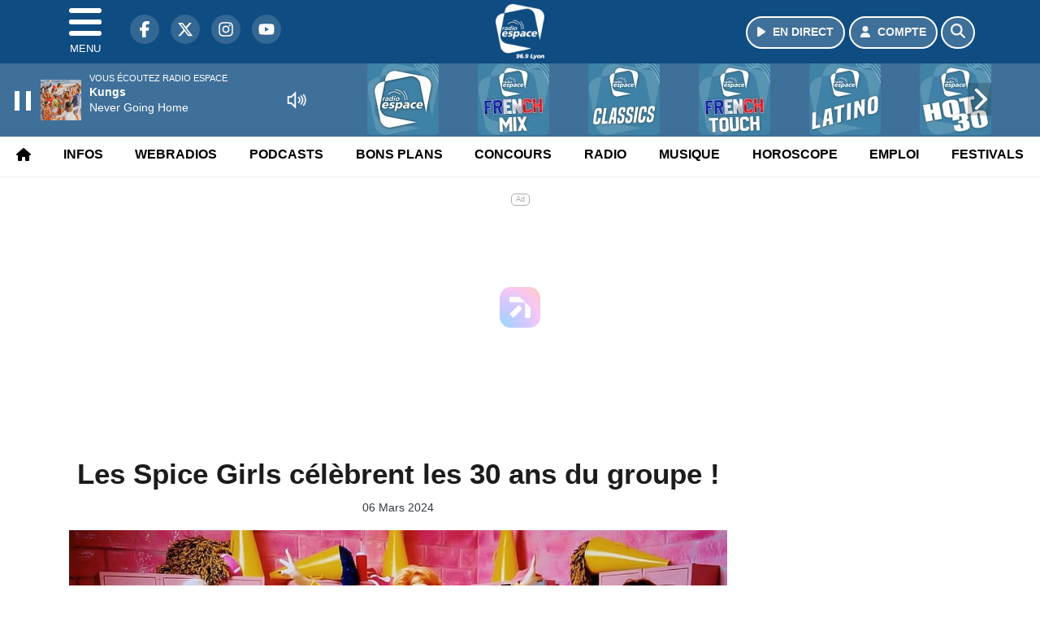

--- FILE ---
content_type: text/html; charset=UTF-8
request_url: https://www.radioespace.com/news/musique/216534/mejs-controls.svg
body_size: 14484
content:
<!DOCTYPE HTML>
<html lang="fr">
<head>
<title>Les Spice Girls célèbrent les 30 ans du groupe !</title>
<meta http-equiv="content-type" content="text/html; charset=utf-8" />
<meta name="viewport" content="width=device-width, initial-scale=1.0"/>
<meta name="author" content="Radio Espace" />
<meta name="description" content="Le public attend désormais une réunion entre les cinq chanteuses." />
<meta name="keywords" content="radio, espace, radioespace, lyon, rhone, journal, ecoute, cinema, infos, podcast, emission, equipe, information, actu, actualités" />
<meta name="robots" content="index,follow,max-snippet:-1,max-image-preview:large,max-video-preview:-1" />
<meta name="publisher" content="Radio Espace" />
<meta name="copyright" content="Radio Espace" />
<meta name="DC.title" content="Radio Espace" />
<meta name="geo.placename" content="France" />
<meta name="dev" content="Everlats.com" />
<meta name="apple-itunes-app" content="app-id=369324195" />
<!-- Google Tag Manager -->
<script type="c8423f2d07152e75ce9b1061-text/javascript">
(function(w, d, s, l, i) {
    w[l] = w[l] || [];
    w[l].push({
        'gtm.start': new Date().getTime(),
        event: 'gtm.js'
    });
    var f = d.getElementsByTagName(s)[0],
        j = d.createElement(s),
        dl = l != 'dataLayer' ? '&l=' + l : '';
    j.async = true;
    j.src =
        'https://www.googletagmanager.com/gtm.js?id=' + i + dl;
    f.parentNode.insertBefore(j, f);
})(window, document, 'script', 'dataLayer', 'GTM-5GVZMBR');
</script>
<!-- End Google Tag Manager -->

<link rel="canonical" href="https://www.radioespace.com/news/musique/216534/les-spice-girls-celebrent-les-30-ans-du-groupe" />
<meta property="og:site_name" content="Radio Espace" />
<meta property="og:title" content="Les Spice Girls c&eacute;l&egrave;brent les 30 ans du groupe !" />
<meta property="og:description" content="Le public attend d&eacute;sormais une r&eacute;union entre les cinq chanteuses." />
<meta property="og:url" content="https://www.radioespace.com/news/musique/216534/les-spice-girls-celebrent-les-30-ans-du-groupe" />
<meta property="og:image" content="https://www.radioespace.com/media/news/les-spice-girls-celebrent-les-30-ans-du-groupe_65e83c0d79ab2.jpg" />
<meta property="og:image:width" content="1280" />
<meta property="og:image:height" content="720" />
<meta property="og:type" content="website" />

<meta property="og:updated_time" content="2024-03-06T13:06:51+01:00" />
<meta property="og:type" content="article" />
<meta property="article:published_time" content="2024-03-06T10:48:00+01:00" />
<meta property="article:modified_time" content="2024-03-06T13:06:51+01:00" />
<meta property="article:author" content="https://www.radioespace.com/" />
<meta property="article:publisher" content="https://www.facebook.com/radioespace" />

<meta name="twitter:card" content="summary_large_image" />
<meta name="twitter:site" content="@radioespace" />
<meta name="twitter:creator" content="@radioespace" />
<meta name="twitter:title" content="Les Spice Girls c&eacute;l&egrave;brent les 30 ans du groupe !" />
<meta name="twitter:description" content="Le public attend d&eacute;sormais une r&eacute;union entre les cinq chanteuses." />
<meta name="twitter:image" content="https://www.radioespace.com/media/news/les-spice-girls-celebrent-les-30-ans-du-groupe_65e83c0d79ab2.jpg" />

<meta name="dcterms.title" content="Les Spice Girls c&eacute;l&egrave;brent les 30 ans du groupe !" />
<meta name="dcterms.identifier" content="https://www.radioespace.com/news/musique/216534/les-spice-girls-celebrent-les-30-ans-du-groupe" />
<meta name="dcterms.creator" content="Radio Espace" />
<meta name="dcterms.created" content="2024-03-06T10:48:00+01:00" />
<meta name="dcterms.available" content="2024-03-06T10:48:00+01:00" />
<meta name="dcterms.modified" content="2024-03-06T13:06:51+01:00" />
<meta name="dcterms.description" content="Le public attend d&eacute;sormais une r&eacute;union entre les cinq chanteuses." />
<meta name="dcterms.language" content="fr-FR" />
<meta name="dcterms.publisher" content="https://www.radioespace.com/" />
<meta name="dcterms.rights" content="https://www.radioespace.com/page/mentions-legales" />
<meta name="dcterms.coverage" content="World" />
<meta name="dcterms.type" content="Text" />
<meta name="dcterms.format" content="text/html" />

<script type="application/ld+json">
{
    "@context": "https://schema.org",
    "@type": "Article",
    "mainEntityOfPage": "https://www.radioespace.com/news/musique/216534/les-spice-girls-celebrent-les-30-ans-du-groupe",
    "url": "https://www.radioespace.com/news/musique/216534/les-spice-girls-celebrent-les-30-ans-du-groupe",
    "name": "Les Spice Girls c&eacute;l&egrave;brent les 30 ans du groupe !",
    "headline": "Les Spice Girls c&eacute;l&egrave;brent les 30 ans du groupe !",
    "description": "Le public attend d&eacute;sormais une r&eacute;union entre les cinq chanteuses.",
    "articleSection": "News",
    "datePublished": "2024-03-06T10:48:00+01:00",
    "dateModified": "2024-03-06T13:06:51+01:00",
    "copyrightYear": "2026",
    "inLanguage": "fr_FR",
    "publisher": {
        "@type": "Organization",
        "name": "Radio Espace",
        "description": "Radio Espace, La Plus Lyon des Radios !",
        "url": "https://www.radioespace.com/",
        "logo": [
            {
                "@type": "ImageObject",
                "name": "Radio Espace Logo",
                "text": "Radio Espace Logo",
                "url": "https://www.radioespace.com/icon-hires.png",
                "contentUrl": "https://www.radioespace.com/icon-hires.png",
                "width": 192,
                "height": 192,
                "encodingFormat": "image/png"
            }
        ],
        "sameAs": [
            "https://www.facebook.com/radioespace",
            "https://x.com/radioespace"
        ]
    },
    "author": {
        "@type": "Person",
        "name": "Radio Espace Team",
        "url": "https://www.radioespace.com/radio/contact",
        "image": [
            {
                "@type": "ImageObject",
                "url": "https://www.radioespace.com/icon-hires.png",
                "width": 192,
                "height": 192
            }
        ]
    },
    "image": [
        {
            "@type": "ImageObject",
            "name": "Les Spice Girls c&eacute;l&egrave;brent les 30 ans du groupe !",
            "url": "https://www.radioespace.com/media/news/les-spice-girls-celebrent-les-30-ans-du-groupe_65e83c0d79ab2.jpg",
            "sameAs": "https://www.radioespace.com/news/musique/216534/les-spice-girls-celebrent-les-30-ans-du-groupe",
            "thumbnailUrl": "https://www.radioespace.com/media/news/les-spice-girls-celebrent-les-30-ans-du-groupe_65e83c0d79ab2.jpg",
            "contentUrl": "https://www.radioespace.com/media/news/les-spice-girls-celebrent-les-30-ans-du-groupe_65e83c0d79ab2.jpg",
            "width": 1280,
            "height": 720,
            "encodingFormat": 2
        }
    ],
    "thumbnailUrl": "https://www.radioespace.com/media/news/les-spice-girls-celebrent-les-30-ans-du-groupe_65e83c0d79ab2.jpg"
}</script>

<link rel="alternate" type="application/rss+xml" title="Radio Espace - Flash info" href="
http://feeds.radioespace.com/flash-info" />
<link rel="alternate" type="application/rss+xml" title="Radio Espace - Bons Plans" href="
http://feeds.radioespace.com/bons-plans" />
<link rel="alternate" type="application/rss+xml" title="Radio Espace - Horoscope" href="
http://feeds.radioespace.com/horoscope" />
<link rel="alternate" type="application/rss+xml" title="Radio Espace - La revue de presse" href="
http://feeds.radioespace.com/revue-de-presse" />
<link rel="alternate" type="application/rss+xml" title="Radio Espace - Emploi" href="
http://feeds.radioespace.com/emploi" />
<link rel="alternate" type="application/rss+xml" title="Radio Espace - Ephémeride" href="
http://feeds.radioespace.com/ephemeride" />
<link rel="alternate" type="application/rss+xml" title="Radio Espace - Le journal des bonnes nouvelles" href="
http://feeds.radioespace.com/journal-des-bonnes-nouvelles" />
<link rel="alternate" type="application/rss+xml" title="Radio Espace - Les stations essences les moins cheres" href="
http://feeds.radioespace.com/stations-essence-les-moins-cheres" />
<link rel="alternate" type="application/rss+xml" title="Radio Espace - Minute du LOU" href="
http://feeds.radioespace.com/minute-du-lou" />
<link rel="shortcut icon" type="image/x-icon" href="https://www.radioespace.com/favicon.ico" />
<link rel="shortcut icon" href="https://www.radioespace.com/favicon.ico" type="image/x-icon" />
<link rel="icon" href="https://www.radioespace.com/favicon.png" type="image/png" />
<link rel="icon" sizes="32x32" href="https://www.radioespace.com/favicon-32.png" type="image/png" />
<link rel="icon" sizes="64x64" href="https://www.radioespace.com/favicon-64.png" type="image/png" />
<link rel="icon" sizes="96x96" href="https://www.radioespace.com/favicon-96.png" type="image/png" />
<link rel="icon" sizes="196x196" href="https://www.radioespace.com/favicon-196.png" type="image/png" />
<link rel="apple-touch-icon" sizes="152x152" href="https://www.radioespace.com/apple-touch-icon.png" />
<link rel="apple-touch-icon" sizes="60x60" href="https://www.radioespace.com/apple-touch-icon-60x60.png" />
<link rel="apple-touch-icon" sizes="76x76" href="https://www.radioespace.com/apple-touch-icon-76x76.png" />
<link rel="apple-touch-icon" sizes="114x114" href="https://www.radioespace.com/apple-touch-icon-114x114.png" />
<link rel="apple-touch-icon" sizes="120x120" href="https://www.radioespace.com/apple-touch-icon-120x120.png" />
<link rel="apple-touch-icon" sizes="144x144" href="https://www.radioespace.com/apple-touch-icon-144x144.png" />
<meta name="msapplication-TileImage" content="https://www.radioespace.com/favicon-144.png" />
<meta name="msapplication-TileColor" content="#FFFFFF" />
<meta name="mobile-web-app-capable" content="yes"/>
<meta name="apple-mobile-web-app-status-bar-style" content="default"/>
<meta name="apple-mobile-web-app-title" content="Radio Espace"/>
<meta name="theme-color" content="#ffffff">

<!-- Stylesheets -->


<!-- Preload des polices Barlow et Roboto uniquement en latin et latin-ext -->
<link rel="preload" href="https://fonts.gstatic.com/s/barlow/v12/7cHpv4kjgoGqM7E_Ass5ynghnQci.woff2" as="font" type="font/woff2" crossorigin="anonymous">
<link rel="preload" href="https://fonts.gstatic.com/s/barlow/v12/7cHqv4kjgoGqM7E3t-4s6Vostz0rdom9.woff2" as="font" type="font/woff2" crossorigin="anonymous">
<link rel="preload" href="https://fonts.gstatic.com/s/roboto/v32/KFOmCnqEu92Fr1Mu7GxKKTU1Kvnz.woff2" as="font" type="font/woff2" crossorigin="anonymous">
<link rel="preload" href="https://fonts.gstatic.com/s/roboto/v32/KFOlCnqEu92Fr1MmWUlfChc4AMP6lbBP.woff2" as="font" type="font/woff2" crossorigin="anonymous">

<script charset="UTF-8" data-no-optimize="1" data-wpmeteor-nooptimize="true" data-cfasync="false" nowprocket="true">window.FAST_CMP_OPTIONS = { domainUid: 'aa80085e-575a-525b-950e-eb8e2bc1de6b', countryCode: 'FR', jurisdiction: 'tcfeuv2', policyUrl: 'https://www.radioespace.com/page/mentions-legales', displaySynchronous: false, publisherName: 'https://www.radioespace.com/', publisherLogo: function (c) { return c.createElement('img', { src: 'https://www.radioespace.com/media/option/thumb/60x68_logo-2021.webp', height: '40' });}, bootstrap: { excludedIABVendors: [], excludedGoogleVendors: [] }, custom: { vendors: [] } };(function(){var e={484:function(e){window.FAST_CMP_T0=Date.now();window.FAST_CMP_QUEUE={};window.FAST_CMP_QUEUE_ID=0;function t(){var e=Array.prototype.slice.call(arguments);if(!e.length)return Object.values(window.FAST_CMP_QUEUE);else if(e[0]==="ping"){if(typeof e[2]==="function")e[2]({cmpLoaded:false,cmpStatus:"stub",apiVersion:"2.0",cmpId:parseInt("388",10)})}else window.FAST_CMP_QUEUE[window.FAST_CMP_QUEUE_ID++]=e}e.exports={name:"light",handler:t}}};var t={};function a(r){var n=t[r];if(n!==void 0)return n.exports;var o=t[r]={exports:{}};e[r](o,o.exports,a);return o.exports}function r(e){"@babel/helpers - typeof";return r="function"==typeof Symbol&&"symbol"==typeof Symbol.iterator?function(e){return typeof e}:function(e){return e&&"function"==typeof Symbol&&e.constructor===Symbol&&e!==Symbol.prototype?"symbol":typeof e},r(e)}var n=a(484);var o="__tcfapiLocator";var i=window;var s=i;var f;function c(){var e=i.document;var t=!!i.frames[o];if(!t)if(e.body){var a=e.createElement("iframe");a.style.cssText="display:none";a.name=o;e.body.appendChild(a)}else setTimeout(c,5);return!t}function l(e){var t=typeof e.data==="string";var a={};if(t)try{a=JSON.parse(e.data)}catch(e){}else a=e.data;var n=r(a)==="object"?a.__tcfapiCall:null;if(n)window.__tcfapi(n.command,n.version,function(a,r){var o={__tcfapiReturn:{returnValue:a,success:r,callId:n.callId}};if(e&&e.source&&e.source.postMessage)e.source.postMessage(t?JSON.stringify(o):o,"*")},n.parameter)}while(s){try{if(s.frames[o]){f=s;break}}catch(e){}if(s===i.top)break;s=s.parent}if(i.FAST_CMP_HANDLER!=="custom"){if(!f){c();i.__tcfapi=n.handler;i.FAST_CMP_HANDLER=n.name;i.addEventListener("message",l,false)}else{i.__tcfapi=n.handler;i.FAST_CMP_HANDLER=n.name}for(var p in window.FAST_CMP_QUEUE||{})i.__tcfapi.apply(null,window.FAST_CMP_QUEUE[p])}})();</script><script charset="UTF-8" async="true" data-no-optimize="1" data-wpmeteor-nooptimize="true" data-cfasync="false" nowprocket="true" src="https://static.fastcmp.com/fast-cmp-stub.js"></script>
<script src="https://www.flashb.id/universal/372b194c-2fba-57df-a25a-ecc4a79072e0.js" async data-cfasync="false"></script>
  <script type="text/javascript" data-cfasync="false">
    window._hbdbrk = window._hbdbrk || [];
    window._hbdbrk.push(['_vars', {
      page_type: 'article'
    }]);
  </script>
<link rel="stylesheet" type="text/css" href="https://www.radioespace.com/assets/public/css/app.min.1768311790.css" media="all">
<link rel="stylesheet" type="text/css" href="https://www.radioespace.com/assets/public/css/print.1646909787.css" media="print" />


<script src="https://cdn.jsdelivr.net/npm/lazyload@2.0.0-rc.2/lazyload.js" type="c8423f2d07152e75ce9b1061-text/javascript"></script>
<!-- END head -->
</head>
<!-- BEGIN body -->

<body id="news_page" class="">
        <!-- Google Tag Manager (noscript) -->
    <noscript><iframe src="https://www.googletagmanager.com/ns.html?id=GTM-5GVZMBR" height="0" width="0" style="display:none;visibility:hidden"></iframe></noscript>
    <!-- End Google Tag Manager (noscript) -->
    
	           <!-- Sidebar  -->
        <nav id="sidebar-menu" class="">
            <div id="sidebar-menu-title">
                Radio Espace            </div>
            <div id="dismiss">
                <i class="fas fa-arrow-left"></i>
            </div>

                        <div class="on-air bg-semi-light pt-0 px-2" style="position:relative; margin-top:5px;">
                <div class="text-white pt-2">
                    <div class="item-photo current-cover float-left mr-2">
						<img width="80" class="img-fluid lazyload" title="Radio Espace" alt="Radio Espace" src="data:image/svg+xml,%3Csvg
    xmlns='http://www.w3.org/2000/svg'
    viewBox='0 0 3 2'%3E%3C/svg%3E" itemprop="image" height="80" data-src="https://www.radioespace.com/media/thumb/80x80_pochette.webp" />                    </div>

                    <div class="live-container">
                      <div class="blinking-button"></div>
                      <small class="text-white-50">EN DIRECT</small>
                    </div>

                    <div class="mt-1 font-weight-bold playlist-1-title item-title">La Musique revient vite...</div>
                    <div class="playlist-1-artist"></div>
                    <br/>
                    <a href="https://www.radioespace.com/radio/webradio/1/radio-espace" class="semi-round-button bg-semi-light dismiss-menu float-left" rel="open_player" data-id="1"><i class="fa fa-play"></i> <span>ECOUTER</span></a>
                </div>
            </div>
            
            <form class="form my-2 mx-auto px-2 position-relative" action="https://www.radioespace.com/search" method="post">
                <div class="input-group">
                    <input class="form-control py-2 border-right-0 border" type="search" name="search" placeholder="Rechercher" value="" id="search-input" aria-label="Rechercher">
                    <span class="input-group-append">
                        <button class="btn btn-light border-left-0 border" type="submit" aria-label="Rechercher">
                            <i class="fa fa-search"></i>
                        </button>
                      </span>
                </div>
            </form>

            <ul class="list-unstyled" style="padding-bottom:50px;">

                                    
                  <li>
                        <a class="collapsed" data-toggle="collapse" href="#submenu264" role="button" aria-expanded="false" aria-controls="submenu264">Radio <i class="fas fa-caret-down"></i></a>
                        <ul class="collapse list-unstyled" id="submenu264">
                                                      <li><a href="https://www.radioespace.com/radio/grille-programme">Emissions</a></li>
                                                      <li><a href="https://www.radioespace.com/radio/equipe">Equipe</a></li>
                                                      <li><a href="https://www.radioespace.com/radio/webradio">Webradios</a></li>
                                                      <li><a href="https://www.radioespace.com/radio/frequences">Fréquences</a></li>
                                                      <li><a href="https://www.radioespace.com/radio/contact">Contacts</a></li>
                                                      <li><a href="https://itunes.apple.com/fr/app/radio-espace/id369324195?mt=8" target="_blank" rel="nofollow">App iPhone</a></li>
                                                      <li><a href="https://play.google.com/store/apps/details?id=egingenierie.radioespace&hl=fr" target="_blank" rel="nofollow">App Android</a></li>
                                                </ul>
                  </li>
                  
                              
                  <li>
                        <a class="collapsed" data-toggle="collapse" href="#submenu271" role="button" aria-expanded="false" aria-controls="submenu271">Infos <i class="fas fa-caret-down"></i></a>
                        <ul class="collapse list-unstyled" id="submenu271">
                                                      <li><a href="https://www.radioespace.com/news/locales">Infos Locales</a></li>
                                                      <li><a href="https://www.radioespace.com/meteo">Météo</a></li>
                                                      <li><a href="https://www.radioespace.com/trafic">Trafic</a></li>
                                                      <li><a href="https://www.radioespace.com/horoscope">Horoscope</a></li>
                                                      <li><a href="https://www.radioespace.com/news/musique">Musique</a></li>
                                                      <li><a href="https://www.radioespace.com/cinema">Cinema</a></li>
                                                      <li><a href="https://www.radioespace.com/news/categorie/sport">Sport</a></li>
                                                      <li><a href="https://www.radioespace.com/video">Sites touristiques emblématiques</a></li>
                                                </ul>
                  </li>
                  
                              
                  <li>
                        <a class="collapsed" data-toggle="collapse" href="#submenu282" role="button" aria-expanded="false" aria-controls="submenu282">Webradios <i class="fas fa-caret-down"></i></a>
                        <ul class="collapse list-unstyled" id="submenu282">
                                                      <li><a href="https://www.radioespace.com/radio/webradio/1/radio-espace">Radio Espace</a></li>
                                                      <li><a href="https://www.radioespace.com/radio/webradio/17/dj-lyonnais">DJ Lyonnais</a></li>
                                                      <li><a href="https://www.radioespace.com/radio/webradio/4/radio-espace-dance-90">Dance</a></li>
                                                      <li><a href="https://www.radioespace.com/radio/webradio/15/radio-espace-french-touch">French touch</a></li>
                                                      <li><a href="https://www.radioespace.com/radio/webradio/5/radio-espace-club">Club</a></li>
                                                      <li><a href="https://www.radioespace.com/radio/webradio/3/radio-espace-hot-30">Hot 30</a></li>
                                                      <li><a href="https://www.radioespace.com/radio/webradio">Webradios</a></li>
                                                      <li><a href="https://www.radioespace.com/radio/webradio/14/radio-espace-latino">Latino</a></li>
                                                      <li><a href="https://www.radioespace.com/radio/webradio/20/la-lou-radio-by-radio-espace">Lou radio</a></li>
                                                </ul>
                  </li>
                  
                                                <li>
                    <a href="https://www.radioespace.com/concours">Jeux</a></li>
                  
                              
                  <li>
                        <a class="collapsed" data-toggle="collapse" href="#submenu281" role="button" aria-expanded="false" aria-controls="submenu281">Musique <i class="fas fa-caret-down"></i></a>
                        <ul class="collapse list-unstyled" id="submenu281">
                                                      <li><a href="https://www.radioespace.com/radio/history">Titres diffusés</a></li>
                                                      <li><a href="https://www.radioespace.com/playlist">Top Radio Espace</a></li>
                                                </ul>
                  </li>
                  
                              
                  <li>
                        <a class="collapsed" data-toggle="collapse" href="#submenu317" role="button" aria-expanded="false" aria-controls="submenu317">Podcasts <i class="fas fa-caret-down"></i></a>
                        <ul class="collapse list-unstyled" id="submenu317">
                                                      <li><a href="https://www.radioespace.com/podcast/category/80/">Le petit plus de Livia</a></li>
                                                      <li><a href="https://www.radioespace.com/podcast/category/14/flash-info">Flashs Infos</a></li>
                                                      <li><a href="https://www.radioespace.com/podcast/category/67/bons-plans">Bons Plans</a></li>
                                                      <li><a href="https://www.radioespace.com/podcast/category/68/horoscope">Horoscope</a></li>
                                                      <li><a href="https://www.radioespace.com/podcast/category/79/ephemeride">Ephémeride</a></li>
                                                      <li><a href="https://www.radioespace.com/podcast/category/78/emploi">Emploi</a></li>
                                                      <li><a href="https://www.radioespace.com/podcast/category/76/les-stations-essences-les-moins-cheres">Stations essence</a></li>
                                                      <li><a href="https://www.radioespace.com/podcast/category/75/le-journal-des-bonnes-nouvelles">Journal bonnes nouvelles</a></li>
                                                      <li><a href="https://www.radioespace.com/podcast/category/74/minute-du-lou">Minute du LOU</a></li>
                                                      <li><a href="podcast" target="_blank">Podcasts</a></li>
                                                      <li><a href="https://www.radioespace.com/podcast/category/73/info-trafic">Info Trafic</a></li>
                                                      <li><a href="https://www.radioespace.com/podcast/rss">Flux RSS</a></li>
                                                </ul>
                  </li>
                  
                              
                  <li>
                        <a class="collapsed" data-toggle="collapse" href="#submenu273" role="button" aria-expanded="false" aria-controls="submenu273">Bons Plans <i class="fas fa-caret-down"></i></a>
                        <ul class="collapse list-unstyled" id="submenu273">
                                                      <li><a href="https://www.radioespace.com/agenda">Consulter les bons plans</a></li>
                                                      <li><a href="https://www.radioespace.com/agenda/submit">Proposer un bon plan</a></li>
                                                </ul>
                  </li>
                  
                              
                  <li>
                        <a class="collapsed" data-toggle="collapse" href="#submenu293" role="button" aria-expanded="false" aria-controls="submenu293">Emploi <i class="fas fa-caret-down"></i></a>
                        <ul class="collapse list-unstyled" id="submenu293">
                                                      <li><a href="https://www.radioespace.com/emploi/offres">Offres d'emploi</a></li>
                                                      <li><a href="https://www.radioespace.com/emploi/demandes">Demandes d'emploi</a></li>
                                                </ul>
                  </li>
                  
                        </ul>
        </nav>
   
    <!-- Page Content  -->
    <div id="content">
    <div class="header-nav">
      <header class="header bg-primary fixed-top">
          <div class="container d-flex" style="position: relative;">

                                <div id="nav-icon" class="sidebarCollapse">
                    <span></span>
                    <span></span>
                    <span></span>
                    <span></span>
                    MENU
                  </div>
              
                  <div class="social-icons">
  					    							  <a class="d-none d-lg-inline d-xl-inline" href="https://www.facebook.com/radioespace" target="_blank" aria-label="Radio Espace sur Facebook"><span class="nav-soc fa-brands fa-facebook-f"></span></a>
					  					    							  <a class="d-none d-lg-inline d-xl-inline" href="https://x.com/radioespace" target="_blank" aria-label="Radio Espace sur Twitter"><span class="nav-soc fab fa-x-twitter"></span></a>
					  					    							  <a class="d-none d-lg-inline d-xl-inline" href="https://www.instagram.com/radioespace" target="_blank" aria-label="Radio Espace sur Instagram"><span class="nav-soc fa-brands fa-instagram"></span></a>
					  					    							  <a class="d-none d-xl-inline" href="https://www.youtube.com/radioespace" target="_blank" aria-label="Radio Espace sur YouTube"><span class="nav-soc fa-brands fa-youtube"></span></a>
  					  					                    </div>

                  <div class="logo mx-auto">
                      <a href="https://www.radioespace.com/">
                          <picture><source media="(max-width: 575.98px)" type="image/webp" srcset="https://www.radioespace.com/media/option/thumb/44x50_logo-2021.webp 1x, https://www.radioespace.com/media/option/thumb/88x100_logo-2021.webp 2x"><source type="image/webp" srcset="https://www.radioespace.com/media/option/thumb/60x68_logo-2021.webp 1x"><source srcset="https://www.radioespace.com/media/option/thumb/60x68_logo-2021.png 1x"><img src="https://www.radioespace.com/media/option/thumb/60x68_logo-2021.png" alt="Radio Espace" title="Radio Espace" width="60" height="68" class="img-fluid" loading="lazy" /></picture>                      </a>
                      <h3>Radio Espace</h3>
                  </div>

                                    <div id="nav-play">
                    <a href="https://www.radioespace.com/radio/webradio/1/radio-espace" class="semi-round-button bg-semi-light" rel="open_player" data-id="1" aria-label="Ecouter en direct"><i class="fa fa-play"></i> <span>EN DIRECT</span></a>
                  </div>
                  
                                    <div id="nav-user">
                    <a href="https://www.radioespace.com/sessions/login" class="semi-round-button bg-semi-light" aria-label="Mon compte"><i class="fa fa-user"></i> <span>COMPTE</span></a>
                  </div>

                  <div id="nav-search">
                    <a href="#" id="search-trigger" class="semi-round-button bg-semi-light" aria-label="Rechercher"><i class="fa fa-search"></i></a>
                    <div id="search-wrapper">
                      <form id="search-form" class="form form-search" action="https://www.radioespace.com/search" method="post">
                        <div class="input-group">
                          <input class="form-control py-2 border-right-0 border" type="search" name="search" placeholder="Rechercher" id="search-input" aria-label="Rechercher">
                          <span class="input-group-append">
                            <button class="btn btn-light border-left-0 border" type="submit" aria-label="Rechercher">
                              <i class="fa fa-search"></i>
                            </button>
                          </span>
                        </div>
                      </form>
                    </div>
                  </div>

                            </div>
      </header>

      <nav class="scrolling-menu">
        <ul class="nav">
                              <li class="nav-item">
              <a class="nav-link" href="https://www.radioespace.com/"><i class="fas fa-home"></i></a>
          </li>
                    <li class="nav-item">
              <a class="nav-link" href="https://www.radioespace.com/news">Infos</a>
          </li>
                    <li class="nav-item">
              <a class="nav-link" href="https://www.radioespace.com/radio/webradio">Webradios</a>
          </li>
                    <li class="nav-item">
              <a class="nav-link" href="https://www.radioespace.com/podcast">Podcasts</a>
          </li>
                    <li class="nav-item">
              <a class="nav-link" href="https://www.radioespace.com/agenda">Bons Plans</a>
          </li>
                    <li class="nav-item">
              <a class="nav-link" href="https://www.radioespace.com/concours">Concours</a>
          </li>
                    <li class="nav-item">
              <a class="nav-link" href="https://www.radioespace.com/radio/grille-programme">Radio</a>
          </li>
                    <li class="nav-item">
              <a class="nav-link" href="https://www.radioespace.com/radio/history">Musique</a>
          </li>
                    <li class="nav-item">
              <a class="nav-link" href="https://www.radioespace.com/horoscope">Horoscope</a>
          </li>
                    <li class="nav-item">
              <a class="nav-link" href="https://www.radioespace.com/emploi/offres">Emploi</a>
          </li>
                    <li class="nav-item">
              <a class="nav-link" href="https://www.radioespace.com/agenda-festival">Festivals</a>
          </li>
                            </ul>
      </nav>
    </div>

    
    <main role="main" class="fluid-container d-flex flex-column">

    
        <!-- /3730608/Radioespace_Habillage -->
        
        <!-- BEGIN .content -->
        <section id="top-container" class="container">

            
            
                                                <!-- BEGIN .content -->
        </section>

        <!-- BEGIN .content-main -->
        <div class="content-main">

            <section class="container page-article">
	<div class="row">

		<div class="col-12 col-lg post-216534 post type-post status-publish format-standard has-post-thumbnail hentry py-4" itemscope itemtype="http://schema.org/NewsArticle">
			<h1 class="font-weight-bold text-center" itemprop="name headline" style="font-size:220%">Les Spice Girls célèbrent les 30 ans du groupe !</h1>

			
			<div class="meta-date updated pb-3 text-center" itemprop="datePublished" content="2024-03-06T10:48:00+01:00">
													<small class="text-secondary">06 Mars 2024</small>
												</div>

			<div class="article-header">

											<picture><source media="(max-width: 575.98px)" type="image/webp" srcset="https://www.radioespace.com/media/news/thumb/400x225_les-spice-girls-celebrent-les-30-ans-du-groupe_65e83c0d79ab2.webp 1x, https://www.radioespace.com/media/news/thumb/800x450_les-spice-girls-celebrent-les-30-ans-du-groupe_65e83c0d79ab2.webp 2x"><source type="image/webp" srcset="https://www.radioespace.com/media/news/thumb/1280x720_les-spice-girls-celebrent-les-30-ans-du-groupe_65e83c0d79ab2.webp 1x"><source srcset="https://www.radioespace.com/media/news/thumb/1280x720_les-spice-girls-celebrent-les-30-ans-du-groupe_65e83c0d79ab2.jpg 1x"><img src="https://www.radioespace.com/media/news/thumb/1280x720_les-spice-girls-celebrent-les-30-ans-du-groupe_65e83c0d79ab2.jpg" alt="Les Spice Girls c&eacute;l&egrave;brent les 30 ans du groupe !" title="Les Spice Girls c&eacute;l&egrave;brent les 30 ans du groupe !" width="1280" height="720" class="img-fluid  mb-3" loading="lazy" /></picture>												<div align="center"><small><i>Elles partagent de belles images d'archives sur les réseaux. © Instagram</i></small></div>
											
					<div class="article-meta">
  					<meta itemprop="mainEntityOfPage" content="https://www.radioespace.com/news/musique/216534/les-spice-girls-celebrent-les-30-ans-du-groupe"/>
						<div>
							<span class="author"><a href="#comments"></a></span>
						</div>
						<meta itemprop="dateModified" content="2024-03-06T13:06:51+01:00"/>
						<div class="meta-tools">
														<div itemprop="author" itemscope itemtype="https://schema.org/Organization">
                <div itemprop="logo" itemscope itemtype="https://schema.org/ImageObject">
                  <meta itemprop="url" content="https://www.radioespace.com/icon-hires.png">
                  <meta itemprop="width" content="192">
                  <meta itemprop="height" content="192">
                </div>
                <meta itemprop="name" content="Radio Espace"/>
              </div>
			  <div itemprop="publisher" itemscope itemtype="https://schema.org/Organization">
                <div itemprop="logo" itemscope itemtype="https://schema.org/ImageObject">
                  <meta itemprop="url" content="https://www.radioespace.com/icon-hires.png">
                  <meta itemprop="width" content="192">
                  <meta itemprop="height" content="192">
                </div>
                <meta itemprop="name" content="Radio Espace"/>
              </div>
						</div>
					</div>
				</div><!-- /.article-header -->

				<p itemprop="description"><strong>Le public attend désormais une réunion entre les cinq chanteuses.</strong></p>

				
<div class="article-after-subtitle">
    </div>


				<div class="main-article" itemprop="articleBody">
					<p><span style="font-size:16px;"><strong>Il y a 30 ans, les Spice Girls sont n&eacute;es.</strong> Sur les r&eacute;seaux sociaux, le groupe britannique compos&eacute; de <strong>Victoria Beckham</strong>, <strong>Melanie Chisholm</strong>, <strong>Melanie Brown</strong>, <strong>Geri Halliwell</strong> et<strong> Emma Bunton</strong> c&eacute;l&egrave;bre avec son public cet anniversaire si sp&eacute;ciale. Dans une publication, les cinq artistes remercient les fans.</span></p>

<p><span style="font-size:16px;"><strong><em>&quot;Friendship never ends&quot;</em>, c&#39;est ce que chantaient les Spice Girls en 1996 sur le titre &quot;Wannabe&quot;. </strong>V&eacute;ritable hit &agrave; l&#39;&eacute;poque, <a href="https://www.radioespace.com/news/musique/215454/spice-girls-1-milliard-d-ecoutes-sur-spotify-pour-leur-plus-gros-tube">il comptabilise plus d&#39;1 milliard d&#39;&eacute;coutes sur Spotify</a> et 640 millions de vues sur le clip. 30 ans plus tard, <strong>Baby</strong>, <strong>Posh</strong>, <strong>Sporty</strong>, <strong>Scary</strong> et <strong>Ginger</strong> prouvent que l&#39;amiti&eacute; ne s&#39;arr&ecirc;te visiblement jamais. Sur les r&eacute;seaux sociaux, <strong>les cinq artistes sont reconnaissantes de leur carri&egrave;re et partage un message afin de comm&eacute;morer un jour tr&egrave;s sp&eacute;cial.</strong> &quot;<em>Aujourd&rsquo;hui marque le 30e anniversaire de la toute premi&egrave;re audition des Spice Girls. Ce qui a d&eacute;but&eacute; en 1994&nbsp;s&rsquo;est r&eacute;v&eacute;l&eacute; &ecirc;tre un voyage incroyable, encore plus merveilleux que tout ce que nous aurions pu imaginer.<strong> Merci &agrave; nos fans pour leur soutien depuis le premier jour</strong>&quot;</em>, &eacute;crivent-elles.&nbsp;</span></p>

<p><span style="font-size:16px;">Un tr&egrave;s beau message qui s&#39;accompagne d&#39;une rare vid&eacute;o compilant des archives des <strong>Spice Girls</strong>. On d&eacute;couvre ainsi des images in&eacute;dites des chanteuses en train de r&eacute;p&eacute;ter et s&#39;amuser sur &quot;Wannabe&quot;. <strong>Ce premier single signe v&eacute;ritablement la lanc&eacute;e du groupe</strong> avec la sortie du premier album intitul&eacute; &quot;Spice&quot;, qui contient aussi les titres &quot;2 Become 1&quot;, et &quot;Say You&#39;ll Be There&quot;. Pour c&eacute;l&eacute;brer comme il se doit ce bel anniversaire, <a href="https://www.radioespace.com/news/musique/215510/spice-girls-des-timbres-pour-celebrer-les-30-ans-du-groupe">des timbres &agrave; l&#39;effigie du groupe ont &eacute;t&eacute;&nbsp;mis en vente</a>. <strong>Si elles n&#39;ont rien sorti depuis 2007, la folie autour des Spice Girls ne s&#39;est vraiment jamais &eacute;touff&eacute;e avec <a href="https://www.radioespace.com/news/musique/211817/les-spice-girls-bientot-un-come-back-ca-va-etre-annonce">notamment une possible r&eacute;union annonc&eacute;e par Mel B.&nbsp;</a></strong></span></p>

<p>&nbsp;</p>

<div data-oembed-url="">
<blockquote class="instagram-media" data-instgrm-captioned="" data-instgrm-permalink="https://www.instagram.com/reel/C4Fi88OM8AO/?utm_source=ig_embed&amp;utm_campaign=loading" data-instgrm-version="14" style=" background:#FFF; border:0; border-radius:3px; box-shadow:0 0 1px 0 rgba(0,0,0,0.5),0 1px 10px 0 rgba(0,0,0,0.15); margin: 1px; max-width:540px; min-width:326px; padding:0; width:99.375%; width:-webkit-calc(100% - 2px); width:calc(100% - 2px);">
<div style="padding:16px;">
<div style=" display: flex; flex-direction: row; align-items: center;">
<div style="background-color: #F4F4F4; border-radius: 50%; flex-grow: 0; height: 40px; margin-right: 14px; width: 40px;">&nbsp;</div>

<div style="display: flex; flex-direction: column; flex-grow: 1; justify-content: center;">
<div style=" background-color: #F4F4F4; border-radius: 4px; flex-grow: 0; height: 14px; margin-bottom: 6px; width: 100px;">&nbsp;</div>

<div style=" background-color: #F4F4F4; border-radius: 4px; flex-grow: 0; height: 14px; width: 60px;">&nbsp;</div>
</div>
</div>

<div style="padding: 19% 0;">&nbsp;</div>

<div style="display:block; height:50px; margin:0 auto 12px; width:50px;">&nbsp;</div>

<div style="display:block; height:50px; margin:0 auto 12px; width:50px;">&nbsp;</div>

<div style="padding-top: 8px;">
<div style=" color:#3897f0; font-family:Arial,sans-serif; font-size:14px; font-style:normal; font-weight:550; line-height:18px;"><span style="font-size:16px;"><a href="https://www.instagram.com/reel/C4Fi88OM8AO/?utm_source=ig_embed&amp;utm_campaign=loading" style=" background:#FFFFFF; line-height:0; padding:0 0; text-align:center; text-decoration:none; width:100%;" target="_blank">Voir cette publication sur Instagram</a></span></div>
</div>

<div style="padding: 12.5% 0;">&nbsp;</div>

<div style="display: flex; flex-direction: row; margin-bottom: 14px; align-items: center;">
<div>
<div style="background-color: #F4F4F4; border-radius: 50%; height: 12.5px; width: 12.5px; transform: translateX(0px) translateY(7px);">&nbsp;</div>

<div style="background-color: #F4F4F4; height: 12.5px; transform: rotate(-45deg) translateX(3px) translateY(1px); width: 12.5px; flex-grow: 0; margin-right: 14px; margin-left: 2px;">&nbsp;</div>

<div style="background-color: #F4F4F4; border-radius: 50%; height: 12.5px; width: 12.5px; transform: translateX(9px) translateY(-18px);">&nbsp;</div>
</div>

<div style="margin-left: 8px;">
<div style=" background-color: #F4F4F4; border-radius: 50%; flex-grow: 0; height: 20px; width: 20px;">&nbsp;</div>

<div style=" width: 0; height: 0; border-top: 2px solid transparent; border-left: 6px solid #f4f4f4; border-bottom: 2px solid transparent; transform: translateX(16px) translateY(-4px) rotate(30deg)">&nbsp;</div>
</div>

<div style="margin-left: auto;">
<div style=" width: 0px; border-top: 8px solid #F4F4F4; border-right: 8px solid transparent; transform: translateY(16px);">&nbsp;</div>

<div style=" background-color: #F4F4F4; flex-grow: 0; height: 12px; width: 16px; transform: translateY(-4px);">&nbsp;</div>

<div style=" width: 0; height: 0; border-top: 8px solid #F4F4F4; border-left: 8px solid transparent; transform: translateY(-4px) translateX(8px);">&nbsp;</div>
</div>
</div>

<div style="display: flex; flex-direction: column; flex-grow: 1; justify-content: center; margin-bottom: 24px;">
<div style=" background-color: #F4F4F4; border-radius: 4px; flex-grow: 0; height: 14px; margin-bottom: 6px; width: 224px;">&nbsp;</div>

<div style=" background-color: #F4F4F4; border-radius: 4px; flex-grow: 0; height: 14px; width: 144px;">&nbsp;</div>
</div>

<p style=" color:#c9c8cd; font-family:Arial,sans-serif; font-size:14px; line-height:17px; margin-bottom:0; margin-top:8px; overflow:hidden; padding:8px 0 7px; text-align:center; text-overflow:ellipsis; white-space:nowrap;"><span style="font-size:16px;"><a href="https://www.instagram.com/reel/C4Fi88OM8AO/?utm_source=ig_embed&amp;utm_campaign=loading" style=" color:#c9c8cd; font-family:Arial,sans-serif; font-size:14px; font-style:normal; font-weight:normal; line-height:17px; text-decoration:none;" target="_blank">Une publication partag&eacute;e par Spice Girls (@spicegirls)</a></span></p>

<p style=" color:#c9c8cd; font-family:Arial,sans-serif; font-size:14px; line-height:17px; margin-bottom:0; margin-top:8px; overflow:hidden; padding:8px 0 7px; text-align:center; text-overflow:ellipsis; white-space:nowrap;">&nbsp;</p>
</div>
</blockquote>
<script async src="//www.instagram.com/embed.js" type="c8423f2d07152e75ce9b1061-text/javascript"></script></div>

<p>&nbsp;</p>																			</div><!-- /.main-article -->

							
			
			
				<div class="row social-article">
		<div class="col-12">
			<strong>Partager :</strong><br/>
			<div class="text-center">

				<div class="social-icons">
				  	<a class="" href="https://www.facebook.com/sharer/sharer.php?u=https://www.radioespace.com/news/musique/216534/les-spice-girls-celebrent-les-30-ans-du-groupe" data-url="https://www.radioespace.com/news/musique/216534/les-spice-girls-celebrent-les-30-ans-du-groupe" data-url="https://www.radioespace.com/news/musique/216534/les-spice-girls-celebrent-les-30-ans-du-groupe" target="_blank" aria-label="Partager sur Facebook"><span class="nav-soc fa-brands fa-facebook-f"></span></a>
				  	<a class="" href="https://x.com/share?text=Les+Spice+Girls+c%C3%A9l%C3%A8brent+les+30+ans+du+groupe+%21&url=https://www.radioespace.com/news/musique/216534/les-spice-girls-celebrent-les-30-ans-du-groupe&via=radioespace" data-url="https://www.radioespace.com/news/musique/216534/les-spice-girls-celebrent-les-30-ans-du-groupe" data-via="radioespace" data-text="Les Spice Girls célèbrent les 30 ans du groupe !" target="_blank" aria-label="Partager sur Twitter"><span class="nav-soc fab fa-x-twitter"></span></a>
          			<a href="javascript:;" class="" onclick="if (!window.__cfRLUnblockHandlers) return false; window.open('https://pinterest.com/pin/create/button/?url=https://www.radioespace.com/news/musique/216534/les-spice-girls-celebrent-les-30-ans-du-groupe&amp;media=https://www.radioespace.com/media/news/les-spice-girls-celebrent-les-30-ans-du-groupe_65e83c0d79ab2.jpg&amp;description=Les+Spice+Girls+c%C3%A9l%C3%A8brent+les+30+ans+du+groupe+%21', 'pinterestShare', 'width=750,height=350'); return false;" title="Partager cet article sur Pinterest" data-cf-modified-c8423f2d07152e75ce9b1061-="">
          				<span class="nav-soc fab fa-pinterest-p" aria-hidden="true"></span></a>
         			<a href="javascript:;" class="" onclick="if (!window.__cfRLUnblockHandlers) return false; window.open('https://api.whatsapp.com/send?text=Les+Spice+Girls+c%C3%A9l%C3%A8brent+les+30+ans+du+groupe+%21+https%3A%2F%2Fwww.radioespace.com%2Fnews%2Fmusique%2F216534%2Fles-spice-girls-celebrent-les-30-ans-du-groupe', 'whatsappShare', 'width=626,height=436'); return false;" title="Envoyer cet article sur WhatsApp" data-cf-modified-c8423f2d07152e75ce9b1061-="">
          				<span class="nav-soc fab fa-whatsapp" aria-hidden="true"></span></a>
										<a href="/cdn-cgi/l/email-protection#[base64]" class="" target="_blank">
						<span class="nav-soc fa fa-envelope"></span>
					</a>
                </div>

			</div>
		</div>
	</div>
						<hr />
			<div class="row">
				<div class="col-12">
					<strong>Tags :</strong><br/>
								<a href="https://www.radioespace.com/search/tag/756/spice-girls" class="badge badge-secondary">spice-girls</a>
								<a href="https://www.radioespace.com/search/tag/8109/30-ans" class="badge badge-secondary">30-ans</a>
								<a href="https://www.radioespace.com/search/tag/2385/reunion" class="badge badge-secondary">reunion</a>
								<a href="https://www.radioespace.com/search/tag/760/wannabe" class="badge badge-secondary">wannabe</a>
								<a href="https://www.radioespace.com/search/tag/476/anniversaire" class="badge badge-secondary">anniversaire</a>
								<hr />
				</div>
			</div>
			
			
<div class="article-after-text">
    </div>


    		<hr />


		</div><!-- /.post -->

				<div class="col-12 col-lg-auto py-4">

			<aside class="sidebar">
  	  		<section class="container widget-show py-3">
	<div class="row">
		<div class="col">
						<div class="row">
				<div class="show-picture col-12">
										<a href="https://www.radioespace.com/radio/webradio/1/radio-espace" rel="open_player" data-id="1" aria-label="Ecouter LA NUIT SANS PUB ! en direct">
							        	<picture><source media="(max-width: 575.98px)" type="image/webp" srcset="https://www.radioespace.com/media/show/thumb/400x61_6914be9ce9496-vm-bandeaux-sites.webp 1x, https://www.radioespace.com/media/show/thumb/800x122_6914be9ce9496-vm-bandeaux-sites.webp 2x"><source type="image/webp" srcset="https://www.radioespace.com/media/show/thumb/1290x198_6914be9ce9496-vm-bandeaux-sites.webp 1x, https://www.radioespace.com/media/show/thumb/2580x396_6914be9ce9496-vm-bandeaux-sites.webp 2x"><source srcset="https://www.radioespace.com/media/show/thumb/1290x198_6914be9ce9496-vm-bandeaux-sites.jpg 1x, https://www.radioespace.com/media/show/thumb/2580x396_6914be9ce9496-vm-bandeaux-sites.jpg 2x"><img src="https://www.radioespace.com/media/show/thumb/1290x198_6914be9ce9496-vm-bandeaux-sites.jpg" alt="Ecouter LA NUIT SANS PUB ! en direct" title="Ecouter LA NUIT SANS PUB ! en direct" width="1290" height="198" class="img-fluid" loading="lazy" /></picture>		    		</a>
				</div>
			</div>
		</div>
	</div>
</section>
	
<section class="widget-block py-3">
		<div class="row">
			<div class="col-12">
				<h3 class="widget-title font-weight-bold mb-3">À découvrir</h3>
			</div>
		</div>

						<div class="row mb-3 justify-content-center">
									<a id="post-223610"></a>
<div class="post-223610 post pt-2 col-12 ">
	<div class="row">
				<div class="col-12 col-md-12 mb-2">
			<div class="item-header">
									<a href="https://www.radioespace.com/news/locales/223610/racing-92-lou-une-defaite-cruelle-au-bout-du-suspense-pour-les-lyonnais-35-34"  class="item-photo"><picture><source media="(max-width: 575.98px)" type="image/webp" srcset="https://www.radioespace.com/media/news/thumb/400x225_racing-92-lou-une-defaite-cruelle-au-bout-du-suspense-pour-les-lyonnais-35-34_6975065deb89b.webp 1x, https://www.radioespace.com/media/news/thumb/800x450_racing-92-lou-une-defaite-cruelle-au-bout-du-suspense-pour-les-lyonnais-35-34_6975065deb89b.webp 2x"><source type="image/webp" srcset="https://www.radioespace.com/media/news/thumb/430x241_racing-92-lou-une-defaite-cruelle-au-bout-du-suspense-pour-les-lyonnais-35-34_6975065deb89b.webp 1x, https://www.radioespace.com/media/news/thumb/860x482_racing-92-lou-une-defaite-cruelle-au-bout-du-suspense-pour-les-lyonnais-35-34_6975065deb89b.webp 2x"><source srcset="https://www.radioespace.com/media/news/thumb/430x241_racing-92-lou-une-defaite-cruelle-au-bout-du-suspense-pour-les-lyonnais-35-34_6975065deb89b.jpg 1x, https://www.radioespace.com/media/news/thumb/860x482_racing-92-lou-une-defaite-cruelle-au-bout-du-suspense-pour-les-lyonnais-35-34_6975065deb89b.jpg 2x"><img src="https://www.radioespace.com/media/news/thumb/430x241_racing-92-lou-une-defaite-cruelle-au-bout-du-suspense-pour-les-lyonnais-35-34_6975065deb89b.jpg" alt="Racing 92 &ndash; LOU : une d&eacute;faite cruelle au bout du suspense pour les Lyonnais (35-34)" title="Racing 92 &ndash; LOU : une d&eacute;faite cruelle au bout du suspense pour les Lyonnais (35-34)" width="430" height="241" class="img-fluid" loading="lazy" /></picture></a>
			</div>
		</div>
				<div class="item-content col-12 col-md-12">
						<h4 class="font-weight-bold" style="font-size:110%">
								<a class="text-dark" href="https://www.radioespace.com/news/locales/223610/racing-92-lou-une-defaite-cruelle-au-bout-du-suspense-pour-les-lyonnais-35-34" >Racing 92 – LOU : une défaite cruelle au bout du suspense pour les Lyonnais (35-34)</a>
			</h4>
						<p>Le LOU Rugby est passé tout près d’un énorme coup ce samedi 24 janvier sur la pelouse du Racing 92.</p>
		</div>
	</div>

</div>												<a id="post-223605"></a>
<div class="post-223605 post pt-2 col-12 ">
	<div class="row">
				<div class="col-12 col-md-12 mb-2">
			<div class="item-header">
									<a href="https://www.radioespace.com/news/locales/223605/lyon-un-incendie-a-la-croix-rousse-fait-un-blesse"  class="item-photo"><picture><source media="(max-width: 575.98px)" type="image/webp" srcset="https://www.radioespace.com/media/news/thumb/400x225_lyon-un-incendie-a-la-croix-rousse-fait-un-blesse_697320fd232f6.webp 1x, https://www.radioespace.com/media/news/thumb/800x450_lyon-un-incendie-a-la-croix-rousse-fait-un-blesse_697320fd232f6.webp 2x"><source type="image/webp" srcset="https://www.radioespace.com/media/news/thumb/430x241_lyon-un-incendie-a-la-croix-rousse-fait-un-blesse_697320fd232f6.webp 1x, https://www.radioespace.com/media/news/thumb/860x482_lyon-un-incendie-a-la-croix-rousse-fait-un-blesse_697320fd232f6.webp 2x"><source srcset="https://www.radioespace.com/media/news/thumb/430x241_lyon-un-incendie-a-la-croix-rousse-fait-un-blesse_697320fd232f6.jpg 1x, https://www.radioespace.com/media/news/thumb/860x482_lyon-un-incendie-a-la-croix-rousse-fait-un-blesse_697320fd232f6.jpg 2x"><img src="https://www.radioespace.com/media/news/thumb/430x241_lyon-un-incendie-a-la-croix-rousse-fait-un-blesse_697320fd232f6.jpg" alt="Lyon : un incendie &agrave; la Croix-Rousse fait un bless&eacute;" title="Lyon : un incendie &agrave; la Croix-Rousse fait un bless&eacute;" width="430" height="241" class="img-fluid" loading="lazy" /></picture></a>
			</div>
		</div>
				<div class="item-content col-12 col-md-12">
						<h4 class="font-weight-bold" style="font-size:110%">
								<a class="text-dark" href="https://www.radioespace.com/news/locales/223605/lyon-un-incendie-a-la-croix-rousse-fait-un-blesse" >Lyon : un incendie à la Croix-Rousse fait un blessé</a>
			</h4>
						<p>Les pompiers sont intervenus ce jeudi soir dans le 4e arrondissement.</p>
		</div>
	</div>

</div>												<a id="post-223371"></a>
<div class="post-223371 post pt-2 col-12 ">
	<div class="row">
				<div class="col-12 col-md-12 mb-2">
			<div class="item-header">
									<a href="https://www.radioespace.com/news/cuisine/223371/made-in-berliner-le-kebab-haut-de-gamme-qui-seduit-lyon"  class="item-photo"><picture><source media="(max-width: 575.98px)" type="image/webp" srcset="https://www.radioespace.com/media/news/thumb/400x225_made-in-berliner-le-kebab-haut-de-gamme-qui-seduit-lyon_6931959f979ee.webp 1x, https://www.radioespace.com/media/news/thumb/800x450_made-in-berliner-le-kebab-haut-de-gamme-qui-seduit-lyon_6931959f979ee.webp 2x"><source type="image/webp" srcset="https://www.radioespace.com/media/news/thumb/430x241_made-in-berliner-le-kebab-haut-de-gamme-qui-seduit-lyon_6931959f979ee.webp 1x, https://www.radioespace.com/media/news/thumb/860x482_made-in-berliner-le-kebab-haut-de-gamme-qui-seduit-lyon_6931959f979ee.webp 2x"><source srcset="https://www.radioespace.com/media/news/thumb/430x241_made-in-berliner-le-kebab-haut-de-gamme-qui-seduit-lyon_6931959f979ee.png 1x, https://www.radioespace.com/media/news/thumb/860x482_made-in-berliner-le-kebab-haut-de-gamme-qui-seduit-lyon_6931959f979ee.png 2x"><img src="https://www.radioespace.com/media/news/thumb/430x241_made-in-berliner-le-kebab-haut-de-gamme-qui-seduit-lyon_6931959f979ee.png" alt="Made in Berliner : le kebab haut de gamme qui s&eacute;duit Lyon" title="Made in Berliner : le kebab haut de gamme qui s&eacute;duit Lyon" width="430" height="241" class="img-fluid" loading="lazy" /></picture></a>
			</div>
		</div>
				<div class="item-content col-12 col-md-12">
			<div style="position:absolute;right:15px;top:-10px;color:#757575;text-transform: uppercase;font-size:9px;">Radio Espace COMMUNICATION</div>			<h4 class="font-weight-bold" style="font-size:110%">
								<a class="text-dark" href="https://www.radioespace.com/news/cuisine/223371/made-in-berliner-le-kebab-haut-de-gamme-qui-seduit-lyon" >Made in Berliner : le kebab haut de gamme qui séduit Lyon</a>
			</h4>
						<p>Aujourd’hui on vous présente Made In Berliner. Un kebab pas comme les autres qui attire chefs étoilés, touristes et habitués.</p>
		</div>
	</div>

</div>												<a id="post-223602"></a>
<div class="post-223602 post pt-2 col-12 ">
	<div class="row">
				<div class="col-12 col-md-12 mb-2">
			<div class="item-header">
									<a href="https://www.radioespace.com/news/locales/223602/l-ol-remporte-un-succes-important-face-aux-young-boys-de-berne-en-ligue-europa"  class="item-photo"><picture><source media="(max-width: 575.98px)" type="image/webp" srcset="https://www.radioespace.com/media/news/thumb/400x225_l-ol-remporte-un-succes-important-face-aux-young-boys-de-berne-en-ligue-europa_69727dbe3b4ed.webp 1x, https://www.radioespace.com/media/news/thumb/800x450_l-ol-remporte-un-succes-important-face-aux-young-boys-de-berne-en-ligue-europa_69727dbe3b4ed.webp 2x"><source type="image/webp" srcset="https://www.radioespace.com/media/news/thumb/430x241_l-ol-remporte-un-succes-important-face-aux-young-boys-de-berne-en-ligue-europa_69727dbe3b4ed.webp 1x, https://www.radioespace.com/media/news/thumb/860x482_l-ol-remporte-un-succes-important-face-aux-young-boys-de-berne-en-ligue-europa_69727dbe3b4ed.webp 2x"><source srcset="https://www.radioespace.com/media/news/thumb/430x241_l-ol-remporte-un-succes-important-face-aux-young-boys-de-berne-en-ligue-europa_69727dbe3b4ed.jpg 1x, https://www.radioespace.com/media/news/thumb/860x482_l-ol-remporte-un-succes-important-face-aux-young-boys-de-berne-en-ligue-europa_69727dbe3b4ed.jpg 2x"><img src="https://www.radioespace.com/media/news/thumb/430x241_l-ol-remporte-un-succes-important-face-aux-young-boys-de-berne-en-ligue-europa_69727dbe3b4ed.jpg" alt="L'OL remporte un succ&egrave;s important face aux Young Boys de Berne en Ligue Europa" title="L'OL remporte un succ&egrave;s important face aux Young Boys de Berne en Ligue Europa" width="430" height="241" class="img-fluid" loading="lazy" /></picture></a>
			</div>
		</div>
				<div class="item-content col-12 col-md-12">
						<h4 class="font-weight-bold" style="font-size:110%">
								<a class="text-dark" href="https://www.radioespace.com/news/locales/223602/l-ol-remporte-un-succes-important-face-aux-young-boys-de-berne-en-ligue-europa" >L'OL remporte un succès important face aux Young Boys de Berne en Ligue Europa</a>
			</h4>
						<p>Dans un match que peu de supporters ont pu suivre, faute de diffusion en France, l’Olympique Lyonnais a fait l’essentiel ce jeudi soir en Suisse.</p>
		</div>
	</div>

</div>												<a id="post-223599"></a>
<div class="post-223599 post pt-2 col-12 ">
	<div class="row">
				<div class="col-12 col-md-12 mb-2">
			<div class="item-header">
									<a href="https://www.radioespace.com/news/locales/223599/lyon-un-homme-agresse-a-la-part-dieu-par-un-individu-arme-d-un-tournevis"  class="item-photo"><picture><source media="(max-width: 575.98px)" type="image/webp" srcset="https://www.radioespace.com/media/news/thumb/400x225_lyon-un-homme-agresse-a-la-part-dieu-par-un-individu-arme-d-un-tournevis_69723345e7ea8.webp 1x, https://www.radioespace.com/media/news/thumb/800x450_lyon-un-homme-agresse-a-la-part-dieu-par-un-individu-arme-d-un-tournevis_69723345e7ea8.webp 2x"><source type="image/webp" srcset="https://www.radioespace.com/media/news/thumb/430x241_lyon-un-homme-agresse-a-la-part-dieu-par-un-individu-arme-d-un-tournevis_69723345e7ea8.webp 1x, https://www.radioespace.com/media/news/thumb/860x482_lyon-un-homme-agresse-a-la-part-dieu-par-un-individu-arme-d-un-tournevis_69723345e7ea8.webp 2x"><source srcset="https://www.radioespace.com/media/news/thumb/430x241_lyon-un-homme-agresse-a-la-part-dieu-par-un-individu-arme-d-un-tournevis_69723345e7ea8.jpg 1x, https://www.radioespace.com/media/news/thumb/860x482_lyon-un-homme-agresse-a-la-part-dieu-par-un-individu-arme-d-un-tournevis_69723345e7ea8.jpg 2x"><img src="https://www.radioespace.com/media/news/thumb/430x241_lyon-un-homme-agresse-a-la-part-dieu-par-un-individu-arme-d-un-tournevis_69723345e7ea8.jpg" alt="Lyon : un homme agress&eacute; &agrave; la Part-Dieu par un individu arm&eacute; d'un tournevis" title="Lyon : un homme agress&eacute; &agrave; la Part-Dieu par un individu arm&eacute; d'un tournevis" width="430" height="241" class="img-fluid" loading="lazy" /></picture></a>
			</div>
		</div>
				<div class="item-content col-12 col-md-12">
						<h4 class="font-weight-bold" style="font-size:110%">
								<a class="text-dark" href="https://www.radioespace.com/news/locales/223599/lyon-un-homme-agresse-a-la-part-dieu-par-un-individu-arme-d-un-tournevis" >Lyon : un homme agressé à la Part-Dieu par un individu armé d'un tournevis</a>
			</h4>
						<p>Les faits se sont déroulés ce mardi soir.</p>
		</div>
	</div>

</div>												<a id="post-223590"></a>
<div class="post-223590 post pt-2 col-12 ">
	<div class="row">
				<div class="col-12 col-md-12 mb-2">
			<div class="item-header">
									<a href="https://www.radioespace.com/news/locales/223590/a-lyon-les-automobilistes-ont-perdu-en-moyenne-5-jours-dans-les-bouchons-en-2025"  class="item-photo"><picture><source media="(max-width: 575.98px)" type="image/webp" srcset="https://www.radioespace.com/media/news/thumb/400x225_a-lyon-les-automobilistes-ont-perdu-en-moyenne-5-jours-dans-les-bouchons-en-2025_69708dbacbbe1.webp 1x, https://www.radioespace.com/media/news/thumb/800x450_a-lyon-les-automobilistes-ont-perdu-en-moyenne-5-jours-dans-les-bouchons-en-2025_69708dbacbbe1.webp 2x"><source type="image/webp" srcset="https://www.radioespace.com/media/news/thumb/430x241_a-lyon-les-automobilistes-ont-perdu-en-moyenne-5-jours-dans-les-bouchons-en-2025_69708dbacbbe1.webp 1x, https://www.radioespace.com/media/news/thumb/860x482_a-lyon-les-automobilistes-ont-perdu-en-moyenne-5-jours-dans-les-bouchons-en-2025_69708dbacbbe1.webp 2x"><source srcset="https://www.radioespace.com/media/news/thumb/430x241_a-lyon-les-automobilistes-ont-perdu-en-moyenne-5-jours-dans-les-bouchons-en-2025_69708dbacbbe1.jpg 1x, https://www.radioespace.com/media/news/thumb/860x482_a-lyon-les-automobilistes-ont-perdu-en-moyenne-5-jours-dans-les-bouchons-en-2025_69708dbacbbe1.jpg 2x"><img src="https://www.radioespace.com/media/news/thumb/430x241_a-lyon-les-automobilistes-ont-perdu-en-moyenne-5-jours-dans-les-bouchons-en-2025_69708dbacbbe1.jpg" alt="A Lyon, les automobilistes ont perdu en moyenne 5 jours dans les bouchons en 2025" title="A Lyon, les automobilistes ont perdu en moyenne 5 jours dans les bouchons en 2025" width="430" height="241" class="img-fluid" loading="lazy" /></picture></a>
			</div>
		</div>
				<div class="item-content col-12 col-md-12">
						<h4 class="font-weight-bold" style="font-size:110%">
								<a class="text-dark" href="https://www.radioespace.com/news/locales/223590/a-lyon-les-automobilistes-ont-perdu-en-moyenne-5-jours-dans-les-bouchons-en-2025" >A Lyon, les automobilistes ont perdu en moyenne 5 jours dans les bouchons en 2025</a>
			</h4>
						<p>Lyon désormais championne de France des embouteillages.</p>
		</div>
	</div>

</div>							</div>
				<!-- END .block-content -->

			</section>
<section class="widget-html py-3">
	
            <p><a href="https://www.dockslivesessions.fr/agenda/event/31558/jesse-harris-gabi-hartmann-mercredi-4-fevrier-au-docks40" target="_blank" rel="noopener"><img src="https://www.radioespace.com/media/article/35-39308.png" alt="Jesse Harris &amp; Gabi Hartmann au Docks 40" width="937" height="781"></a></p>    </section>			</aside>

		</div>
		
	</div>
</section>            <!-- END .content-main -->

        </div>

        
    </main>

    <!-- BEGIN .footer -->
    <footer class="footer bg-primary text-white">

        <!-- BEGIN .footer-blocks -->
        <div class="container pt-3">

                            <div class="row text-md-left text-center">
                                            <div class="mb-3 col-md-2">
                            <span class="footer-title-menu">RADIO</span>
                            <br/>
                                                                                                <a class="text-white-50" href="https://www.radioespace.com/radio/equipe" >Equipe</a><br />
                                                                <a class="text-white-50" href="https://www.radioespace.com/radio/contact" >Contact</a><br />
                                                                <a class="text-white-50" href="https://www.radioespace.com/radio/history" >Titres diffusés</a><br />
                                                                <a class="text-white-50" href="https://www.radioespace.com/radio/frequences" >Fréquences</a><br />
                                                                                        </div>
                                            <div class="mb-3 col-md-2">
                            <span class="footer-title-menu">INFOS</span>
                            <br/>
                                                                                                <a class="text-white-50" href="https://www.radioespace.com/news/locales" >Infos</a><br />
                                                                <a class="text-white-50" href="https://www.radioespace.com/news/people" >Infos People</a><br />
                                                                                        </div>
                                            <div class="mb-3 col-md-2">
                            <span class="footer-title-menu">RUBRIQUES</span>
                            <br/>
                                                                                                <a class="text-white-50" href="https://www.radioespace.com/agenda" >Bons Plans</a><br />
                                                                <a class="text-white-50" href="https://www.radioespace.com/radio/emissions" >Emissions</a><br />
                                                                <a class="text-white-50" href="https://www.radioespace.com/concours" >Jeux</a><br />
                                                                                        </div>
                                            <div class="mb-3 col-md-2">
                            <span class="footer-title-menu">PODCASTS</span>
                            <br/>
                                                                                                <a class="text-white-50" href="https://www.radioespace.com/podcast" >Podcasts</a><br />
                                                                <a class="text-white-50" href="https://www.radioespace.com/radio/webradio" >Webradios</a><br />
                                                                                        </div>
                                            <div class="mb-3 col-md-2">
                            <span class="footer-title-menu">APPS</span>
                            <br/>
                                                                                                <a class="text-white-50" href="https://itunes.apple.com/fr/app/radio-espace/id369324195?mt=8" target="_blank"  rel="nofollow">Espace sur iPhone</a><br />
                                                                <a class="text-white-50" href="https://play.google.com/store/apps/details?id=egingenierie.radioespace&hl=fr" target="_blank"  rel="nofollow">Espace sur Android</a><br />
                                                                                        </div>
                                    </div>
            
            <div class="row">
                <ul class="col-12 list-unstyled d-flex justify-content-center social-icons">
                                        <li class="p-2"><a href="https://www.facebook.com/radioespace" target="_blank" class="circle-button" aria-label="Radio Espace sur Facebook"><i class="fa-brands fa-facebook-f"></i></a>
                    </li>
                                                            <li class="p-2"><a href="https://x.com/radioespace" target="_blank" class="circle-button" aria-label="Radio Espace sur Twitter"><i class="fa-brands fa-x-twitter"></i></a>
                    </li>
                                                            <li class="p-2"><a href="https://www.youtube.com/radioespace" target="_blank" class="circle-button" aria-label="Radio Espace sur YouTube"><i class="fa-brands fa-youtube"></i></a>
                    </li>
                                                            <li class="p-2"><a href="https://www.instagram.com/radioespace" target="_blank" class="circle-button" aria-label="Radio Espace sur Instagram"><i class="fa-brands fa-instagram"></i></a>
                    </li>
                                                                            </ul>
            </div>

            
            <div class="text-center py-4">
                <p class="text-white-50">
                    © 2026 Radio Espace Tous droits réservés.
                    <br/><small> <a href="https://www.radioespace.com/contact_email/signalement" rel="nofollow" class="text-white">Signaler un contenu                    </a> - <a href="https://www.radioespace.com/page/mentions-legales" rel="nofollow" class="text-white">Mentions légales                    </a> - <a href="https://www.radioespace.com/page/politique-de-confidentialite" rel="nofollow" class="text-white">Politique de cookies</a>
                                             - <a href="
https://www.radioespace.com/contact" class="text-white">
                        Contact</a></small>
                    <br />                </p>
            </div>

        </div>
        <!-- END .container -->

    </footer>
    <!-- END .footer -->

  </div><!-- END #content -->

    <div class="bottom-player">
      <div class="player">
	<div class="player-bg" data-radio-id="1">
		<div class="fluid-container">
			<div class="audio-player" data-toggle="tooltip" title="Lancez et stoppez la lecture depuis ce player !">
				<audio id="audio-player" class="stream" controls="controls" x-webkit-airplay="allow" style="display:none;">
										<source type="audio/aac" src="https://eg-ad.fr/empty.mp3" data-src="https://radioespace.ice.infomaniak.ch/radioespace-high.mp3?aw_0_1st.playerId=radioespace_web&i=25185" />
										<source type="audio/mp3" src="https://eg-ad.fr/empty.mp3" data-src="https://radioespace.ice.infomaniak.ch/radioespace-high.mp3?aw_0_1st.playerId=radioespace_web&i=62291" />
				</audio>

      			<div class="onair-player">
					<div class="cover-player playlist-1-cover">
						<img width="50" class="img-fluid lazyload" title="Radio Espace" alt="Radio Espace" src="data:image/svg+xml,%3Csvg
    xmlns='http://www.w3.org/2000/svg'
    viewBox='0 0 3 2'%3E%3C/svg%3E" itemprop="image" height="50" data-src="https://www.radioespace.com/media/thumb/50x50_pochette.webp" />					</div>
					<div class="playlist-radio">Vous écoutez Radio Espace</div>
					<div class="playlist-1-artist"></div>
					<div class="playlist-1-title">Radio Non Stop</div>
      			</div>

			</div>

            <div class="other-webradio">
				        <div class="scrolling-menu">
        <button class="scroll-left"><i class="fa-solid fa-chevron-left"></i></button>
		<ul class="nav scrolling-radio">
						<li class="post-1 item mx-4">
				<div class="item-header-square text-center">
					<a href="https://www.radioespace.com/radio/webradio/1/radio-espace" rel="open_player" class="item-photo-square" data-id="1"><picture><source media="(max-width: 575.98px)" type="image/webp" srcset="https://www.radioespace.com/media/radio/thumb/85x85_691f2ccd7142e-plan-de-travail-1.webp 1x, https://www.radioespace.com/media/radio/thumb/170x170_691f2ccd7142e-plan-de-travail-1.webp 2x"><source type="image/webp" srcset="https://www.radioespace.com/media/radio/thumb/88x88_691f2ccd7142e-plan-de-travail-1.webp 1x, https://www.radioespace.com/media/radio/thumb/176x176_691f2ccd7142e-plan-de-travail-1.webp 2x"><source srcset="https://www.radioespace.com/media/radio/thumb/88x88_691f2ccd7142e-plan-de-travail-1.png 1x, https://www.radioespace.com/media/radio/thumb/176x176_691f2ccd7142e-plan-de-travail-1.png 2x"><img src="https://www.radioespace.com/media/radio/thumb/88x88_691f2ccd7142e-plan-de-travail-1.png" alt="Radio Espace" title="Radio Espace" width="88" height="88" class="" loading="lazy" /></picture></a>
				</div>
				<div class="clear-float"></div>
			</li>
						<li class="post-22 item mx-4">
				<div class="item-header-square text-center">
					<a href="https://www.radioespace.com/radio/webradio/22/radio-espace-french-mix" rel="open_player" class="item-photo-square" data-id="22"><picture><source media="(max-width: 575.98px)" type="image/webp" srcset="https://www.radioespace.com/media/radio/thumb/85x85_691f2d3eaf16e-plan-de-travail-1.webp 1x, https://www.radioespace.com/media/radio/thumb/170x170_691f2d3eaf16e-plan-de-travail-1.webp 2x"><source type="image/webp" srcset="https://www.radioespace.com/media/radio/thumb/88x88_691f2d3eaf16e-plan-de-travail-1.webp 1x, https://www.radioespace.com/media/radio/thumb/176x176_691f2d3eaf16e-plan-de-travail-1.webp 2x"><source srcset="https://www.radioespace.com/media/radio/thumb/88x88_691f2d3eaf16e-plan-de-travail-1.png 1x, https://www.radioespace.com/media/radio/thumb/176x176_691f2d3eaf16e-plan-de-travail-1.png 2x"><img src="https://www.radioespace.com/media/radio/thumb/88x88_691f2d3eaf16e-plan-de-travail-1.png" alt="Radio Espace French Mix" title="Radio Espace French Mix" width="88" height="88" class="" loading="lazy" /></picture></a>
				</div>
				<div class="clear-float"></div>
			</li>
						<li class="post-21 item mx-4">
				<div class="item-header-square text-center">
					<a href="https://www.radioespace.com/radio/webradio/21/radio-espace-classics" rel="open_player" class="item-photo-square" data-id="21"><picture><source media="(max-width: 575.98px)" type="image/webp" srcset="https://www.radioespace.com/media/radio/thumb/85x85_691f2d2ad7f85-plan-de-travail-1.webp 1x, https://www.radioespace.com/media/radio/thumb/170x170_691f2d2ad7f85-plan-de-travail-1.webp 2x"><source type="image/webp" srcset="https://www.radioespace.com/media/radio/thumb/88x88_691f2d2ad7f85-plan-de-travail-1.webp 1x, https://www.radioespace.com/media/radio/thumb/176x176_691f2d2ad7f85-plan-de-travail-1.webp 2x"><source srcset="https://www.radioespace.com/media/radio/thumb/88x88_691f2d2ad7f85-plan-de-travail-1.png 1x, https://www.radioespace.com/media/radio/thumb/176x176_691f2d2ad7f85-plan-de-travail-1.png 2x"><img src="https://www.radioespace.com/media/radio/thumb/88x88_691f2d2ad7f85-plan-de-travail-1.png" alt="Radio Espace Classics" title="Radio Espace Classics" width="88" height="88" class="" loading="lazy" /></picture></a>
				</div>
				<div class="clear-float"></div>
			</li>
						<li class="post-15 item mx-4">
				<div class="item-header-square text-center">
					<a href="https://www.radioespace.com/radio/webradio/15/radio-espace-french-touch" rel="open_player" class="item-photo-square" data-id="15"><picture><source media="(max-width: 575.98px)" type="image/webp" srcset="https://www.radioespace.com/media/radio/thumb/85x85_691f2d50e55d4-plan-de-travail-1.webp 1x, https://www.radioespace.com/media/radio/thumb/170x170_691f2d50e55d4-plan-de-travail-1.webp 2x"><source type="image/webp" srcset="https://www.radioespace.com/media/radio/thumb/88x88_691f2d50e55d4-plan-de-travail-1.webp 1x, https://www.radioespace.com/media/radio/thumb/176x176_691f2d50e55d4-plan-de-travail-1.webp 2x"><source srcset="https://www.radioespace.com/media/radio/thumb/88x88_691f2d50e55d4-plan-de-travail-1.png 1x, https://www.radioespace.com/media/radio/thumb/176x176_691f2d50e55d4-plan-de-travail-1.png 2x"><img src="https://www.radioespace.com/media/radio/thumb/88x88_691f2d50e55d4-plan-de-travail-1.png" alt="Radio Espace French Touch" title="Radio Espace French Touch" width="88" height="88" class="" loading="lazy" /></picture></a>
				</div>
				<div class="clear-float"></div>
			</li>
						<li class="post-14 item mx-4">
				<div class="item-header-square text-center">
					<a href="https://www.radioespace.com/radio/webradio/14/radio-espace-latino" rel="open_player" class="item-photo-square" data-id="14"><picture><source media="(max-width: 575.98px)" type="image/webp" srcset="https://www.radioespace.com/media/radio/thumb/85x85_691f2d5cab424-plan-de-travail-1.webp 1x, https://www.radioespace.com/media/radio/thumb/170x170_691f2d5cab424-plan-de-travail-1.webp 2x"><source type="image/webp" srcset="https://www.radioespace.com/media/radio/thumb/88x88_691f2d5cab424-plan-de-travail-1.webp 1x, https://www.radioespace.com/media/radio/thumb/176x176_691f2d5cab424-plan-de-travail-1.webp 2x"><source srcset="https://www.radioespace.com/media/radio/thumb/88x88_691f2d5cab424-plan-de-travail-1.png 1x, https://www.radioespace.com/media/radio/thumb/176x176_691f2d5cab424-plan-de-travail-1.png 2x"><img src="https://www.radioespace.com/media/radio/thumb/88x88_691f2d5cab424-plan-de-travail-1.png" alt="Radio Espace Latino" title="Radio Espace Latino" width="88" height="88" class="" loading="lazy" /></picture></a>
				</div>
				<div class="clear-float"></div>
			</li>
						<li class="post-3 item mx-4">
				<div class="item-header-square text-center">
					<a href="https://www.radioespace.com/radio/webradio/3/radio-espace-hot-30" rel="open_player" class="item-photo-square" data-id="3"><picture><source media="(max-width: 575.98px)" type="image/webp" srcset="https://www.radioespace.com/media/radio/thumb/85x85_691f2e316c537-plan-de-travail-1.webp 1x, https://www.radioespace.com/media/radio/thumb/170x170_691f2e316c537-plan-de-travail-1.webp 2x"><source type="image/webp" srcset="https://www.radioespace.com/media/radio/thumb/88x88_691f2e316c537-plan-de-travail-1.webp 1x, https://www.radioespace.com/media/radio/thumb/176x176_691f2e316c537-plan-de-travail-1.webp 2x"><source srcset="https://www.radioespace.com/media/radio/thumb/88x88_691f2e316c537-plan-de-travail-1.png 1x, https://www.radioespace.com/media/radio/thumb/176x176_691f2e316c537-plan-de-travail-1.png 2x"><img src="https://www.radioespace.com/media/radio/thumb/88x88_691f2e316c537-plan-de-travail-1.png" alt="Radio Espace Hot 30" title="Radio Espace Hot 30" width="88" height="88" class="" loading="lazy" /></picture></a>
				</div>
				<div class="clear-float"></div>
			</li>
						<li class="post-5 item mx-4">
				<div class="item-header-square text-center">
					<a href="https://www.radioespace.com/radio/webradio/5/radio-espace-club" rel="open_player" class="item-photo-square" data-id="5"><picture><source media="(max-width: 575.98px)" type="image/webp" srcset="https://www.radioespace.com/media/radio/thumb/85x85_691f2e20183aa-plan-de-travail-1.webp 1x, https://www.radioespace.com/media/radio/thumb/170x170_691f2e20183aa-plan-de-travail-1.webp 2x"><source type="image/webp" srcset="https://www.radioespace.com/media/radio/thumb/88x88_691f2e20183aa-plan-de-travail-1.webp 1x, https://www.radioespace.com/media/radio/thumb/176x176_691f2e20183aa-plan-de-travail-1.webp 2x"><source srcset="https://www.radioespace.com/media/radio/thumb/88x88_691f2e20183aa-plan-de-travail-1.png 1x, https://www.radioespace.com/media/radio/thumb/176x176_691f2e20183aa-plan-de-travail-1.png 2x"><img src="https://www.radioespace.com/media/radio/thumb/88x88_691f2e20183aa-plan-de-travail-1.png" alt="Radio Espace Club" title="Radio Espace Club" width="88" height="88" class="" loading="lazy" /></picture></a>
				</div>
				<div class="clear-float"></div>
			</li>
						<li class="post-4 item mx-4">
				<div class="item-header-square text-center">
					<a href="https://www.radioespace.com/radio/webradio/4/radio-espace-dance-90" rel="open_player" class="item-photo-square" data-id="4"><picture><source media="(max-width: 575.98px)" type="image/webp" srcset="https://www.radioespace.com/media/radio/thumb/85x85_691f2e529557a-plan-de-travail-1.webp 1x, https://www.radioespace.com/media/radio/thumb/170x170_691f2e529557a-plan-de-travail-1.webp 2x"><source type="image/webp" srcset="https://www.radioespace.com/media/radio/thumb/88x88_691f2e529557a-plan-de-travail-1.webp 1x, https://www.radioespace.com/media/radio/thumb/176x176_691f2e529557a-plan-de-travail-1.webp 2x"><source srcset="https://www.radioespace.com/media/radio/thumb/88x88_691f2e529557a-plan-de-travail-1.png 1x, https://www.radioespace.com/media/radio/thumb/176x176_691f2e529557a-plan-de-travail-1.png 2x"><img src="https://www.radioespace.com/media/radio/thumb/88x88_691f2e529557a-plan-de-travail-1.png" alt="Radio Espace Dance 90" title="Radio Espace Dance 90" width="88" height="88" class="" loading="lazy" /></picture></a>
				</div>
				<div class="clear-float"></div>
			</li>
						<li class="post-17 item mx-4">
				<div class="item-header-square text-center">
					<a href="https://www.radioespace.com/radio/webradio/17/dj-lyonnais" rel="open_player" class="item-photo-square" data-id="17"><picture><source media="(max-width: 575.98px)" type="image/webp" srcset="https://www.radioespace.com/media/radio/thumb/85x85_691f2e6a6b0cd-plan-de-travail-1.webp 1x, https://www.radioespace.com/media/radio/thumb/170x170_691f2e6a6b0cd-plan-de-travail-1.webp 2x"><source type="image/webp" srcset="https://www.radioespace.com/media/radio/thumb/88x88_691f2e6a6b0cd-plan-de-travail-1.webp 1x, https://www.radioespace.com/media/radio/thumb/176x176_691f2e6a6b0cd-plan-de-travail-1.webp 2x"><source srcset="https://www.radioespace.com/media/radio/thumb/88x88_691f2e6a6b0cd-plan-de-travail-1.png 1x, https://www.radioespace.com/media/radio/thumb/176x176_691f2e6a6b0cd-plan-de-travail-1.png 2x"><img src="https://www.radioespace.com/media/radio/thumb/88x88_691f2e6a6b0cd-plan-de-travail-1.png" alt="Dj Lyonnais" title="Dj Lyonnais" width="88" height="88" class="" loading="lazy" /></picture></a>
				</div>
				<div class="clear-float"></div>
			</li>
						<li class="post-20 item mx-4">
				<div class="item-header-square text-center">
					<a href="https://www.radioespace.com/radio/webradio/20/la-lou-radio-by-radio-espace" rel="open_player" class="item-photo-square" data-id="20"><picture><source media="(max-width: 575.98px)" type="image/webp" srcset="https://www.radioespace.com/media/radio/thumb/85x85_691f2e8560fd8-plan-de-travail-1.webp 1x, https://www.radioespace.com/media/radio/thumb/170x170_691f2e8560fd8-plan-de-travail-1.webp 2x"><source type="image/webp" srcset="https://www.radioespace.com/media/radio/thumb/88x88_691f2e8560fd8-plan-de-travail-1.webp 1x, https://www.radioespace.com/media/radio/thumb/176x176_691f2e8560fd8-plan-de-travail-1.webp 2x"><source srcset="https://www.radioespace.com/media/radio/thumb/88x88_691f2e8560fd8-plan-de-travail-1.png 1x, https://www.radioespace.com/media/radio/thumb/176x176_691f2e8560fd8-plan-de-travail-1.png 2x"><img src="https://www.radioespace.com/media/radio/thumb/88x88_691f2e8560fd8-plan-de-travail-1.png" alt="La Lou Radio by Radio Espace" title="La Lou Radio by Radio Espace" width="88" height="88" class="" loading="lazy" /></picture></a>
				</div>
				<div class="clear-float"></div>
			</li>
					</ul>
		<button class="scroll-right"><i class="fa-solid fa-chevron-right"></i></button>
	</div>
    			</div>

					</div>
	</div>
</div><!-- /.player -->

    </div>

    
<div class="overlay"></div>

        <script data-cfasync="false" src="/cdn-cgi/scripts/5c5dd728/cloudflare-static/email-decode.min.js"></script><script type="c8423f2d07152e75ce9b1061-text/javascript" src="//ajax.googleapis.com/ajax/libs/jquery/3.3.1/jquery.min.js"></script>
<script type="c8423f2d07152e75ce9b1061-text/javascript" src="https://stackpath.bootstrapcdn.com/bootstrap/4.2.1/js/bootstrap.min.js"></script>
<script type="c8423f2d07152e75ce9b1061-text/javascript" src="https://use.fontawesome.com/releases/v6.6.0/js/all.js"></script>
<script type="c8423f2d07152e75ce9b1061-text/javascript" src="https://www.radioespace.com/assets/public/js/app.min.1768311790.js"></script>
<script type="c8423f2d07152e75ce9b1061-text/javascript" src="https://www.radioespace.com/assets/public/js/mediaelement/mediaelement-and-player.min.1751875122.js" defer></script>
<script type="c8423f2d07152e75ce9b1061-text/javascript" src="https://www.radioespace.com/assets/public/js/mediaelement.1762174651.js" defer></script>
<script type="c8423f2d07152e75ce9b1061-text/javascript" src="https://www.radioespace.com/assets/public/js/wavesurfer.min.1729063884.js"></script>
<script type="c8423f2d07152e75ce9b1061-text/javascript" src="https://www.radioespace.com/assets/public/js/wavesurfer.custom.1729063884.js"></script>


        <!-- /3730608/Radioespace_interstitiel -->
        
    <div class="modal fade" id="modalContact" tabindex="-1" role="dialog">
      <div class="modal-dialog" role="document">
        <div class="modal-content">
          <div class="modal-header">
            <h5 class="modal-title">Message en direct</h5>
            <button type="button" class="close" data-dismiss="modal" aria-label="Close">
              <span aria-hidden="true">&times;</span>
            </button>
          </div>
          <div class="modal-body">

          </div>
        </div>
      </div>
    </div>

<script src="/cdn-cgi/scripts/7d0fa10a/cloudflare-static/rocket-loader.min.js" data-cf-settings="c8423f2d07152e75ce9b1061-|49" defer></script></body>

</html>


--- FILE ---
content_type: text/html; charset=utf-8
request_url: https://www.google.com/recaptcha/api2/aframe
body_size: 152
content:
<!DOCTYPE HTML><html><head><meta http-equiv="content-type" content="text/html; charset=UTF-8"></head><body><script nonce="nJxhwCkXGo_tTbtVic8GHw">/** Anti-fraud and anti-abuse applications only. See google.com/recaptcha */ try{var clients={'sodar':'https://pagead2.googlesyndication.com/pagead/sodar?'};window.addEventListener("message",function(a){try{if(a.source===window.parent){var b=JSON.parse(a.data);var c=clients[b['id']];if(c){var d=document.createElement('img');d.src=c+b['params']+'&rc='+(localStorage.getItem("rc::a")?sessionStorage.getItem("rc::b"):"");window.document.body.appendChild(d);sessionStorage.setItem("rc::e",parseInt(sessionStorage.getItem("rc::e")||0)+1);localStorage.setItem("rc::h",'1769311238073');}}}catch(b){}});window.parent.postMessage("_grecaptcha_ready", "*");}catch(b){}</script></body></html>

--- FILE ---
content_type: text/css
request_url: https://www.radioespace.com/assets/public/css/app.min.1768311790.css
body_size: 37904
content:
@charset "UTF-8";@font-face{font-family:Barlow;font-style:normal;font-weight:400;font-display:swap;src:url(https://fonts.gstatic.com/s/barlow/v12/7cHpv4kjgoGqM7E_Ass5ynghnQci.woff2) format('woff2');unicode-range:U+0100-02BA,U+1E00-1E9F,U+1EF2-1EFF,U+2020,U+20A0-20C0}@font-face{font-family:Barlow;font-style:normal;font-weight:700;font-display:swap;src:url(https://fonts.gstatic.com/s/barlow/v12/7cHqv4kjgoGqM7E3t-4s6Vostz0rdom9.woff2) format('woff2');unicode-range:U+0100-02BA,U+1E00-1E9F,U+1EF2-1EFF,U+2020,U+20A0-20C0}@font-face{font-family:Roboto;font-style:normal;font-weight:400;font-display:swap;src:url(https://fonts.gstatic.com/s/roboto/v32/KFOmCnqEu92Fr1Mu7GxKKTU1Kvnz.woff2) format('woff2');unicode-range:U+0100-02BA,U+1E00-1E9F,U+1EF2-1EFF,U+2020,U+20A0-20C0}@font-face{font-family:Roboto;font-style:normal;font-weight:700;font-display:swap;src:url(https://fonts.gstatic.com/s/roboto/v32/KFOlCnqEu92Fr1MmWUlfChc4AMP6lbBP.woff2) format('woff2');unicode-range:U+0100-02BA,U+1E00-1E9F,U+1EF2-1EFF,U+2020,U+20A0-20C0}/*!
 * Bootstrap v4.6.2 (https://getbootstrap.com/)
 * Copyright 2011-2022 The Bootstrap Authors
 * Copyright 2011-2022 Twitter, Inc.
 * Licensed under MIT (https://github.com/twbs/bootstrap/blob/main/LICENSE)
 */:root{--blue:#007bff;--indigo:#6610f2;--purple:#6f42c1;--pink:#e83e8c;--red:#dc3545;--orange:#fd7e14;--yellow:#ffc107;--green:#28a745;--teal:#20c997;--cyan:#17a2b8;--white:#fff;--gray:#6c757d;--gray-dark:#343a40;--primary:#0F4C81;--secondary:#343a40;--success:#12bf64;--info:#29b6f6;--warning:#fbc02d;--danger:#e53935;--light:#f8f9fa;--dark:#343a40;--breakpoint-xs:0;--breakpoint-sm:576px;--breakpoint-md:768px;--breakpoint-lg:992px;--breakpoint-xl:1200px;--font-family-sans-serif:"Roboto",sans-serif;--font-family-monospace:SFMono-Regular,Menlo,Monaco,Consolas,"Liberation Mono","Courier New",monospace}*,::after,::before{box-sizing:border-box}html{font-family:sans-serif;line-height:1.15;-webkit-text-size-adjust:100%;-webkit-tap-highlight-color:transparent}article,aside,figcaption,figure,footer,header,hgroup,main,nav,section{display:block}body{margin:0;font-family:-apple-system,BlinkMacSystemFont,"Segoe UI",Roboto,"Helvetica Neue",Arial,"Noto Sans","Liberation Sans",sans-serif,"Apple Color Emoji","Segoe UI Emoji","Segoe UI Symbol","Noto Color Emoji";font-size:1rem;font-weight:400;line-height:1.5;color:#212529;text-align:left;background-color:#fff}[tabindex="-1"]:focus:not(:focus-visible){outline:0!important}hr{box-sizing:content-box;height:0;overflow:visible}h1,h2,h3,h4,h5,h6{margin-top:0;margin-bottom:.5rem}p{margin-top:0;margin-bottom:1rem}abbr[data-original-title],abbr[title]{text-decoration:underline;text-decoration:underline dotted;cursor:help;border-bottom:0;text-decoration-skip-ink:none}address{margin-bottom:1rem;font-style:normal;line-height:inherit}dl,ol,ul{margin-top:0;margin-bottom:1rem}ol ol,ol ul,ul ol,ul ul{margin-bottom:0}dt{font-weight:700}dd{margin-bottom:.5rem;margin-left:0}blockquote{margin:0 0 1rem}b,strong{font-weight:bolder}small{font-size:80%}sub,sup{position:relative;font-size:75%;line-height:0;vertical-align:baseline}sub{bottom:-.25em}sup{top:-.5em}a{color:#0f4c81;text-decoration:none;background-color:transparent}a:hover{color:rgb(9.6875,49.0833333333,83.3125);text-decoration:underline}a:not([href]):not([class]){color:inherit;text-decoration:none}a:not([href]):not([class]):hover{color:inherit;text-decoration:none}code,kbd,pre,samp{font-family:SFMono-Regular,Menlo,Monaco,Consolas,"Liberation Mono","Courier New",monospace;font-size:1em}pre{margin-top:0;margin-bottom:1rem;overflow:auto;-ms-overflow-style:scrollbar}figure{margin:0 0 1rem}img{vertical-align:middle;border-style:none}svg{overflow:hidden;vertical-align:middle}table{border-collapse:collapse}caption{padding-top:.75rem;padding-bottom:.75rem;color:#6c757d;text-align:left;caption-side:bottom}th{text-align:inherit;text-align:-webkit-match-parent}label{display:inline-block;margin-bottom:.5rem}button{border-radius:0}button:focus:not(:focus-visible){outline:0}button,input,optgroup,select,textarea{margin:0;font-family:inherit;font-size:inherit;line-height:inherit}button,input{overflow:visible}button,select{text-transform:none}[role=button]{cursor:pointer}select{word-wrap:normal}[type=button],[type=reset],[type=submit],button{-webkit-appearance:button}[type=button]:not(:disabled),[type=reset]:not(:disabled),[type=submit]:not(:disabled),button:not(:disabled){cursor:pointer}[type=button]::-moz-focus-inner,[type=reset]::-moz-focus-inner,[type=submit]::-moz-focus-inner,button::-moz-focus-inner{padding:0;border-style:none}input[type=checkbox],input[type=radio]{box-sizing:border-box;padding:0}textarea{overflow:auto;resize:vertical}fieldset{min-width:0;padding:0;margin:0;border:0}legend{display:block;width:100%;max-width:100%;padding:0;margin-bottom:.5rem;font-size:1.5rem;line-height:inherit;color:inherit;white-space:normal}progress{vertical-align:baseline}[type=number]::-webkit-inner-spin-button,[type=number]::-webkit-outer-spin-button{height:auto}[type=search]{outline-offset:-2px;-webkit-appearance:none}[type=search]::-webkit-search-decoration{-webkit-appearance:none}::-webkit-file-upload-button{font:inherit;-webkit-appearance:button}output{display:inline-block}summary{display:list-item;cursor:pointer}template{display:none}[hidden]{display:none!important}.h1,.h2,.h3,.h4,.h5,.h6,h1,h2,h3,h4,h5,h6{margin-bottom:.5rem;font-weight:500;line-height:1.2}.h1,h1{font-size:2.5rem}.h2,h2{font-size:2rem}.h3,h3{font-size:1.75rem}.h4,h4{font-size:1.5rem}.h5,h5{font-size:1.25rem}.h6,h6{font-size:1rem}.lead{font-size:1.25rem;font-weight:300}.display-1{font-size:6rem;font-weight:300;line-height:1.2}.display-2{font-size:5.5rem;font-weight:300;line-height:1.2}.display-3{font-size:4.5rem;font-weight:300;line-height:1.2}.display-4{font-size:3.5rem;font-weight:300;line-height:1.2}hr{margin-top:1rem;margin-bottom:1rem;border:0;border-top:1px solid rgba(0,0,0,.1)}.small,small{font-size:.875em;font-weight:400}.mark,mark{padding:.2em;background-color:#fcf8e3}.list-unstyled{padding-left:0;list-style:none}.list-inline{padding-left:0;list-style:none}.list-inline-item{display:inline-block}.list-inline-item:not(:last-child){margin-right:.5rem}.initialism{font-size:90%;text-transform:uppercase}.blockquote{margin-bottom:1rem;font-size:1.25rem}.blockquote-footer{display:block;font-size:.875em;color:#6c757d}.blockquote-footer::before{content:"— "}.img-fluid{max-width:100%;height:auto}.img-thumbnail{padding:.25rem;background-color:#fff;border:1px solid #dee2e6;border-radius:.25rem;max-width:100%;height:auto}.figure{display:inline-block}.figure-img{margin-bottom:.5rem;line-height:1}.figure-caption{font-size:90%;color:#6c757d}code{font-size:87.5%;color:#e83e8c;word-wrap:break-word}a>code{color:inherit}kbd{padding:.2rem .4rem;font-size:87.5%;color:#fff;background-color:#212529;border-radius:.2rem}kbd kbd{padding:0;font-size:100%;font-weight:700}pre{display:block;font-size:87.5%;color:#212529}pre code{font-size:inherit;color:inherit;word-break:normal}.pre-scrollable{max-height:340px;overflow-y:scroll}.container,.container-fluid,.container-lg,.container-md,.container-sm,.container-xl{width:100%;padding-right:15px;padding-left:15px;margin-right:auto;margin-left:auto}@media (min-width:576px){.container,.container-sm{max-width:540px}}@media (min-width:768px){.container,.container-md,.container-sm{max-width:720px}}@media (min-width:992px){.container,.container-lg,.container-md,.container-sm{max-width:960px}}@media (min-width:1200px){.container,.container-lg,.container-md,.container-sm,.container-xl{max-width:1140px}}.row{display:flex;flex-wrap:wrap;margin-right:-15px;margin-left:-15px}.no-gutters{margin-right:0;margin-left:0}.no-gutters>.col,.no-gutters>[class*=col-]{padding-right:0;padding-left:0}.col,.col-1,.col-10,.col-11,.col-12,.col-2,.col-3,.col-4,.col-5,.col-6,.col-7,.col-8,.col-9,.col-auto,.col-lg,.col-lg-1,.col-lg-10,.col-lg-11,.col-lg-12,.col-lg-2,.col-lg-3,.col-lg-4,.col-lg-5,.col-lg-6,.col-lg-7,.col-lg-8,.col-lg-9,.col-lg-auto,.col-md,.col-md-1,.col-md-10,.col-md-11,.col-md-12,.col-md-2,.col-md-3,.col-md-4,.col-md-5,.col-md-6,.col-md-7,.col-md-8,.col-md-9,.col-md-auto,.col-sm,.col-sm-1,.col-sm-10,.col-sm-11,.col-sm-12,.col-sm-2,.col-sm-3,.col-sm-4,.col-sm-5,.col-sm-6,.col-sm-7,.col-sm-8,.col-sm-9,.col-sm-auto,.col-xl,.col-xl-1,.col-xl-10,.col-xl-11,.col-xl-12,.col-xl-2,.col-xl-3,.col-xl-4,.col-xl-5,.col-xl-6,.col-xl-7,.col-xl-8,.col-xl-9,.col-xl-auto{position:relative;width:100%;padding-right:15px;padding-left:15px}.col{flex-basis:0;flex-grow:1;max-width:100%}.row-cols-1>*{flex:0 0 100%;max-width:100%}.row-cols-2>*{flex:0 0 50%;max-width:50%}.row-cols-3>*{flex:0 0 33.3333333333%;max-width:33.3333333333%}.row-cols-4>*{flex:0 0 25%;max-width:25%}.row-cols-5>*{flex:0 0 20%;max-width:20%}.row-cols-6>*{flex:0 0 16.6666666667%;max-width:16.6666666667%}.col-auto{flex:0 0 auto;width:auto;max-width:100%}.col-1{flex:0 0 8.33333333%;max-width:8.33333333%}.col-2{flex:0 0 16.66666667%;max-width:16.66666667%}.col-3{flex:0 0 25%;max-width:25%}.col-4{flex:0 0 33.33333333%;max-width:33.33333333%}.col-5{flex:0 0 41.66666667%;max-width:41.66666667%}.col-6{flex:0 0 50%;max-width:50%}.col-7{flex:0 0 58.33333333%;max-width:58.33333333%}.col-8{flex:0 0 66.66666667%;max-width:66.66666667%}.col-9{flex:0 0 75%;max-width:75%}.col-10{flex:0 0 83.33333333%;max-width:83.33333333%}.col-11{flex:0 0 91.66666667%;max-width:91.66666667%}.col-12{flex:0 0 100%;max-width:100%}.order-first{order:-1}.order-last{order:13}.order-0{order:0}.order-1{order:1}.order-2{order:2}.order-3{order:3}.order-4{order:4}.order-5{order:5}.order-6{order:6}.order-7{order:7}.order-8{order:8}.order-9{order:9}.order-10{order:10}.order-11{order:11}.order-12{order:12}.offset-1{margin-left:8.33333333%}.offset-2{margin-left:16.66666667%}.offset-3{margin-left:25%}.offset-4{margin-left:33.33333333%}.offset-5{margin-left:41.66666667%}.offset-6{margin-left:50%}.offset-7{margin-left:58.33333333%}.offset-8{margin-left:66.66666667%}.offset-9{margin-left:75%}.offset-10{margin-left:83.33333333%}.offset-11{margin-left:91.66666667%}@media (min-width:576px){.col-sm{flex-basis:0;flex-grow:1;max-width:100%}.row-cols-sm-1>*{flex:0 0 100%;max-width:100%}.row-cols-sm-2>*{flex:0 0 50%;max-width:50%}.row-cols-sm-3>*{flex:0 0 33.3333333333%;max-width:33.3333333333%}.row-cols-sm-4>*{flex:0 0 25%;max-width:25%}.row-cols-sm-5>*{flex:0 0 20%;max-width:20%}.row-cols-sm-6>*{flex:0 0 16.6666666667%;max-width:16.6666666667%}.col-sm-auto{flex:0 0 auto;width:auto;max-width:100%}.col-sm-1{flex:0 0 8.33333333%;max-width:8.33333333%}.col-sm-2{flex:0 0 16.66666667%;max-width:16.66666667%}.col-sm-3{flex:0 0 25%;max-width:25%}.col-sm-4{flex:0 0 33.33333333%;max-width:33.33333333%}.col-sm-5{flex:0 0 41.66666667%;max-width:41.66666667%}.col-sm-6{flex:0 0 50%;max-width:50%}.col-sm-7{flex:0 0 58.33333333%;max-width:58.33333333%}.col-sm-8{flex:0 0 66.66666667%;max-width:66.66666667%}.col-sm-9{flex:0 0 75%;max-width:75%}.col-sm-10{flex:0 0 83.33333333%;max-width:83.33333333%}.col-sm-11{flex:0 0 91.66666667%;max-width:91.66666667%}.col-sm-12{flex:0 0 100%;max-width:100%}.order-sm-first{order:-1}.order-sm-last{order:13}.order-sm-0{order:0}.order-sm-1{order:1}.order-sm-2{order:2}.order-sm-3{order:3}.order-sm-4{order:4}.order-sm-5{order:5}.order-sm-6{order:6}.order-sm-7{order:7}.order-sm-8{order:8}.order-sm-9{order:9}.order-sm-10{order:10}.order-sm-11{order:11}.order-sm-12{order:12}.offset-sm-0{margin-left:0}.offset-sm-1{margin-left:8.33333333%}.offset-sm-2{margin-left:16.66666667%}.offset-sm-3{margin-left:25%}.offset-sm-4{margin-left:33.33333333%}.offset-sm-5{margin-left:41.66666667%}.offset-sm-6{margin-left:50%}.offset-sm-7{margin-left:58.33333333%}.offset-sm-8{margin-left:66.66666667%}.offset-sm-9{margin-left:75%}.offset-sm-10{margin-left:83.33333333%}.offset-sm-11{margin-left:91.66666667%}}@media (min-width:768px){.col-md{flex-basis:0;flex-grow:1;max-width:100%}.row-cols-md-1>*{flex:0 0 100%;max-width:100%}.row-cols-md-2>*{flex:0 0 50%;max-width:50%}.row-cols-md-3>*{flex:0 0 33.3333333333%;max-width:33.3333333333%}.row-cols-md-4>*{flex:0 0 25%;max-width:25%}.row-cols-md-5>*{flex:0 0 20%;max-width:20%}.row-cols-md-6>*{flex:0 0 16.6666666667%;max-width:16.6666666667%}.col-md-auto{flex:0 0 auto;width:auto;max-width:100%}.col-md-1{flex:0 0 8.33333333%;max-width:8.33333333%}.col-md-2{flex:0 0 16.66666667%;max-width:16.66666667%}.col-md-3{flex:0 0 25%;max-width:25%}.col-md-4{flex:0 0 33.33333333%;max-width:33.33333333%}.col-md-5{flex:0 0 41.66666667%;max-width:41.66666667%}.col-md-6{flex:0 0 50%;max-width:50%}.col-md-7{flex:0 0 58.33333333%;max-width:58.33333333%}.col-md-8{flex:0 0 66.66666667%;max-width:66.66666667%}.col-md-9{flex:0 0 75%;max-width:75%}.col-md-10{flex:0 0 83.33333333%;max-width:83.33333333%}.col-md-11{flex:0 0 91.66666667%;max-width:91.66666667%}.col-md-12{flex:0 0 100%;max-width:100%}.order-md-first{order:-1}.order-md-last{order:13}.order-md-0{order:0}.order-md-1{order:1}.order-md-2{order:2}.order-md-3{order:3}.order-md-4{order:4}.order-md-5{order:5}.order-md-6{order:6}.order-md-7{order:7}.order-md-8{order:8}.order-md-9{order:9}.order-md-10{order:10}.order-md-11{order:11}.order-md-12{order:12}.offset-md-0{margin-left:0}.offset-md-1{margin-left:8.33333333%}.offset-md-2{margin-left:16.66666667%}.offset-md-3{margin-left:25%}.offset-md-4{margin-left:33.33333333%}.offset-md-5{margin-left:41.66666667%}.offset-md-6{margin-left:50%}.offset-md-7{margin-left:58.33333333%}.offset-md-8{margin-left:66.66666667%}.offset-md-9{margin-left:75%}.offset-md-10{margin-left:83.33333333%}.offset-md-11{margin-left:91.66666667%}}@media (min-width:992px){.col-lg{flex-basis:0;flex-grow:1;max-width:100%}.row-cols-lg-1>*{flex:0 0 100%;max-width:100%}.row-cols-lg-2>*{flex:0 0 50%;max-width:50%}.row-cols-lg-3>*{flex:0 0 33.3333333333%;max-width:33.3333333333%}.row-cols-lg-4>*{flex:0 0 25%;max-width:25%}.row-cols-lg-5>*{flex:0 0 20%;max-width:20%}.row-cols-lg-6>*{flex:0 0 16.6666666667%;max-width:16.6666666667%}.col-lg-auto{flex:0 0 auto;width:auto;max-width:100%}.col-lg-1{flex:0 0 8.33333333%;max-width:8.33333333%}.col-lg-2{flex:0 0 16.66666667%;max-width:16.66666667%}.col-lg-3{flex:0 0 25%;max-width:25%}.col-lg-4{flex:0 0 33.33333333%;max-width:33.33333333%}.col-lg-5{flex:0 0 41.66666667%;max-width:41.66666667%}.col-lg-6{flex:0 0 50%;max-width:50%}.col-lg-7{flex:0 0 58.33333333%;max-width:58.33333333%}.col-lg-8{flex:0 0 66.66666667%;max-width:66.66666667%}.col-lg-9{flex:0 0 75%;max-width:75%}.col-lg-10{flex:0 0 83.33333333%;max-width:83.33333333%}.col-lg-11{flex:0 0 91.66666667%;max-width:91.66666667%}.col-lg-12{flex:0 0 100%;max-width:100%}.order-lg-first{order:-1}.order-lg-last{order:13}.order-lg-0{order:0}.order-lg-1{order:1}.order-lg-2{order:2}.order-lg-3{order:3}.order-lg-4{order:4}.order-lg-5{order:5}.order-lg-6{order:6}.order-lg-7{order:7}.order-lg-8{order:8}.order-lg-9{order:9}.order-lg-10{order:10}.order-lg-11{order:11}.order-lg-12{order:12}.offset-lg-0{margin-left:0}.offset-lg-1{margin-left:8.33333333%}.offset-lg-2{margin-left:16.66666667%}.offset-lg-3{margin-left:25%}.offset-lg-4{margin-left:33.33333333%}.offset-lg-5{margin-left:41.66666667%}.offset-lg-6{margin-left:50%}.offset-lg-7{margin-left:58.33333333%}.offset-lg-8{margin-left:66.66666667%}.offset-lg-9{margin-left:75%}.offset-lg-10{margin-left:83.33333333%}.offset-lg-11{margin-left:91.66666667%}}@media (min-width:1200px){.col-xl{flex-basis:0;flex-grow:1;max-width:100%}.row-cols-xl-1>*{flex:0 0 100%;max-width:100%}.row-cols-xl-2>*{flex:0 0 50%;max-width:50%}.row-cols-xl-3>*{flex:0 0 33.3333333333%;max-width:33.3333333333%}.row-cols-xl-4>*{flex:0 0 25%;max-width:25%}.row-cols-xl-5>*{flex:0 0 20%;max-width:20%}.row-cols-xl-6>*{flex:0 0 16.6666666667%;max-width:16.6666666667%}.col-xl-auto{flex:0 0 auto;width:auto;max-width:100%}.col-xl-1{flex:0 0 8.33333333%;max-width:8.33333333%}.col-xl-2{flex:0 0 16.66666667%;max-width:16.66666667%}.col-xl-3{flex:0 0 25%;max-width:25%}.col-xl-4{flex:0 0 33.33333333%;max-width:33.33333333%}.col-xl-5{flex:0 0 41.66666667%;max-width:41.66666667%}.col-xl-6{flex:0 0 50%;max-width:50%}.col-xl-7{flex:0 0 58.33333333%;max-width:58.33333333%}.col-xl-8{flex:0 0 66.66666667%;max-width:66.66666667%}.col-xl-9{flex:0 0 75%;max-width:75%}.col-xl-10{flex:0 0 83.33333333%;max-width:83.33333333%}.col-xl-11{flex:0 0 91.66666667%;max-width:91.66666667%}.col-xl-12{flex:0 0 100%;max-width:100%}.order-xl-first{order:-1}.order-xl-last{order:13}.order-xl-0{order:0}.order-xl-1{order:1}.order-xl-2{order:2}.order-xl-3{order:3}.order-xl-4{order:4}.order-xl-5{order:5}.order-xl-6{order:6}.order-xl-7{order:7}.order-xl-8{order:8}.order-xl-9{order:9}.order-xl-10{order:10}.order-xl-11{order:11}.order-xl-12{order:12}.offset-xl-0{margin-left:0}.offset-xl-1{margin-left:8.33333333%}.offset-xl-2{margin-left:16.66666667%}.offset-xl-3{margin-left:25%}.offset-xl-4{margin-left:33.33333333%}.offset-xl-5{margin-left:41.66666667%}.offset-xl-6{margin-left:50%}.offset-xl-7{margin-left:58.33333333%}.offset-xl-8{margin-left:66.66666667%}.offset-xl-9{margin-left:75%}.offset-xl-10{margin-left:83.33333333%}.offset-xl-11{margin-left:91.66666667%}}.table{width:100%;margin-bottom:1rem;color:#212529}.table td,.table th{padding:.75rem;vertical-align:top;border-top:1px solid #dee2e6}.table thead th{vertical-align:bottom;border-bottom:2px solid #dee2e6}.table tbody+tbody{border-top:2px solid #dee2e6}.table-sm td,.table-sm th{padding:.3rem}.table-bordered{border:1px solid #dee2e6}.table-bordered td,.table-bordered th{border:1px solid #dee2e6}.table-bordered thead td,.table-bordered thead th{border-bottom-width:2px}.table-borderless tbody+tbody,.table-borderless td,.table-borderless th,.table-borderless thead th{border:0}.table-striped tbody tr:nth-of-type(odd){background-color:rgba(0,0,0,.05)}.table-hover tbody tr:hover{color:#212529;background-color:rgba(0,0,0,.075)}.table-primary,.table-primary>td,.table-primary>th{background-color:rgb(187.8,204.88,219.72)}.table-primary tbody+tbody,.table-primary td,.table-primary th,.table-primary thead th{border-color:rgb(130.2,161.92,189.48)}.table-hover .table-primary:hover{background-color:rgb(171.0786885246,192.4086885246,210.9413114754)}.table-hover .table-primary:hover>td,.table-hover .table-primary:hover>th{background-color:rgb(171.0786885246,192.4086885246,210.9413114754)}.table-secondary,.table-secondary>td,.table-secondary>th{background-color:rgb(198.16,199.84,201.52)}.table-secondary tbody+tbody,.table-secondary td,.table-secondary th,.table-secondary thead th{border-color:rgb(149.44,152.56,155.68)}.table-hover .table-secondary:hover{background-color:rgb(185.0216751269,187.09,189.1583248731)}.table-hover .table-secondary:hover>td,.table-hover .table-secondary:hover>th{background-color:rgb(185.0216751269,187.09,189.1583248731)}.table-success,.table-success>td,.table-success>th{background-color:rgb(188.64,237.08,211.6)}.table-success tbody+tbody,.table-success td,.table-success th,.table-success thead th{border-color:rgb(131.76,221.72,174.4)}.table-hover .table-success:hover{background-color:rgb(168.5619269103,231.6580730897,198.4687707641)}.table-hover .table-success:hover>td,.table-hover .table-success:hover>th{background-color:rgb(168.5619269103,231.6580730897,198.4687707641)}.table-info,.table-info>td,.table-info>th{background-color:rgb(195.08,234.56,252.48)}.table-info tbody+tbody,.table-info td,.table-info th,.table-info thead th{border-color:rgb(143.72,217.04,250.32)}.table-hover .table-info:hover{background-color:rgb(170.6091479821,226.2124663677,251.4508520179)}.table-hover .table-info:hover>td,.table-hover .table-info:hover>th{background-color:rgb(170.6091479821,226.2124663677,251.4508520179)}.table-warning,.table-warning>td,.table-warning>th{background-color:rgb(253.88,237.36,196.2)}.table-warning tbody+tbody,.table-warning td,.table-warning th,.table-warning thead th{border-color:rgb(252.92,222.24,145.8)}.table-hover .table-warning:hover{background-color:rgb(253.403364486,229.8529906542,171.176635514)}.table-hover .table-warning:hover>td,.table-hover .table-warning:hover>th{background-color:rgb(253.403364486,229.8529906542,171.176635514)}.table-danger,.table-danger>td,.table-danger>th{background-color:rgb(247.72,199.56,198.44)}.table-danger tbody+tbody,.table-danger td,.table-danger th,.table-danger thead th{border-color:rgb(241.48,152.04,149.96)}.table-hover .table-danger:hover{background-color:rgb(244.8121052632,177.4152631579,175.8478947368)}.table-hover .table-danger:hover>td,.table-hover .table-danger:hover>th{background-color:rgb(244.8121052632,177.4152631579,175.8478947368)}.table-light,.table-light>td,.table-light>th{background-color:rgb(253.04,253.32,253.6)}.table-light tbody+tbody,.table-light td,.table-light th,.table-light thead th{border-color:rgb(251.36,251.88,252.4)}.table-hover .table-light:hover{background-color:rgb(238.165,240.57,242.975)}.table-hover .table-light:hover>td,.table-hover .table-light:hover>th{background-color:rgb(238.165,240.57,242.975)}.table-dark,.table-dark>td,.table-dark>th{background-color:rgb(198.16,199.84,201.52)}.table-dark tbody+tbody,.table-dark td,.table-dark th,.table-dark thead th{border-color:rgb(149.44,152.56,155.68)}.table-hover .table-dark:hover{background-color:rgb(185.0216751269,187.09,189.1583248731)}.table-hover .table-dark:hover>td,.table-hover .table-dark:hover>th{background-color:rgb(185.0216751269,187.09,189.1583248731)}.table-active,.table-active>td,.table-active>th{background-color:rgba(0,0,0,.075)}.table-hover .table-active:hover{background-color:rgba(0,0,0,.075)}.table-hover .table-active:hover>td,.table-hover .table-active:hover>th{background-color:rgba(0,0,0,.075)}.table .thead-dark th{color:#fff;background-color:#343a40;border-color:rgb(69.1465517241,77.125,85.1034482759)}.table .thead-light th{color:#495057;background-color:#e9ecef;border-color:#dee2e6}.table-dark{color:#fff;background-color:#343a40}.table-dark td,.table-dark th,.table-dark thead th{border-color:rgb(69.1465517241,77.125,85.1034482759)}.table-dark.table-bordered{border:0}.table-dark.table-striped tbody tr:nth-of-type(odd){background-color:rgba(255,255,255,.05)}.table-dark.table-hover tbody tr:hover{color:#fff;background-color:rgba(255,255,255,.075)}@media (max-width:575.98px){.table-responsive-sm{display:block;width:100%;overflow-x:auto;-webkit-overflow-scrolling:touch}.table-responsive-sm>.table-bordered{border:0}}@media (max-width:767.98px){.table-responsive-md{display:block;width:100%;overflow-x:auto;-webkit-overflow-scrolling:touch}.table-responsive-md>.table-bordered{border:0}}@media (max-width:991.98px){.table-responsive-lg{display:block;width:100%;overflow-x:auto;-webkit-overflow-scrolling:touch}.table-responsive-lg>.table-bordered{border:0}}@media (max-width:1199.98px){.table-responsive-xl{display:block;width:100%;overflow-x:auto;-webkit-overflow-scrolling:touch}.table-responsive-xl>.table-bordered{border:0}}.table-responsive{display:block;width:100%;overflow-x:auto;-webkit-overflow-scrolling:touch}.table-responsive>.table-bordered{border:0}.form-control{display:block;width:100%;height:calc(1.5em + .75rem + 2px);padding:.375rem .75rem;font-size:1rem;font-weight:400;line-height:1.5;color:#495057;background-color:#fff;background-clip:padding-box;border:1px solid #ced4da;border-radius:.25rem;transition:border-color .15s ease-in-out,box-shadow .15s ease-in-out}@media (prefers-reduced-motion:reduce){.form-control{transition:none}}.form-control::-ms-expand{background-color:transparent;border:0}.form-control:focus{color:#495057;background-color:#fff;border-color:rgb(127.5,189,255);outline:0;box-shadow:0 0 0 .2rem rgba(0,123,255,.25)}.form-control::placeholder{color:#6c757d;opacity:1}.form-control:disabled,.form-control[readonly]{background-color:#e9ecef;opacity:1}input[type=date].form-control,input[type=datetime-local].form-control,input[type=month].form-control,input[type=time].form-control{appearance:none}select.form-control:-moz-focusring{color:transparent;text-shadow:0 0 0 #495057}select.form-control:focus::-ms-value{color:#495057;background-color:#fff}.form-control-file,.form-control-range{display:block;width:100%}.col-form-label{padding-top:calc(.375rem + 1px);padding-bottom:calc(.375rem + 1px);margin-bottom:0;font-size:inherit;line-height:1.5}.col-form-label-lg{padding-top:calc(.5rem + 1px);padding-bottom:calc(.5rem + 1px);font-size:1.25rem;line-height:1.5}.col-form-label-sm{padding-top:calc(.25rem + 1px);padding-bottom:calc(.25rem + 1px);font-size:.875rem;line-height:1.5}.form-control-plaintext{display:block;width:100%;padding:.375rem 0;margin-bottom:0;font-size:1rem;line-height:1.5;color:#212529;background-color:transparent;border:solid transparent;border-width:1px 0}.form-control-plaintext.form-control-lg,.form-control-plaintext.form-control-sm{padding-right:0;padding-left:0}.form-control-sm{height:calc(1.5em + .5rem + 2px);padding:.25rem .5rem;font-size:.875rem;line-height:1.5;border-radius:.2rem}.form-control-lg{height:calc(1.5em + 1rem + 2px);padding:.5rem 1rem;font-size:1.25rem;line-height:1.5;border-radius:.3rem}select.form-control[multiple],select.form-control[size]{height:auto}textarea.form-control{height:auto}.form-group{margin-bottom:1rem}.form-text{display:block;margin-top:.25rem}.form-row{display:flex;flex-wrap:wrap;margin-right:-5px;margin-left:-5px}.form-row>.col,.form-row>[class*=col-]{padding-right:5px;padding-left:5px}.form-check{position:relative;display:block;padding-left:1.25rem}.form-check-input{position:absolute;margin-top:.3rem;margin-left:-1.25rem}.form-check-input:disabled~.form-check-label,.form-check-input[disabled]~.form-check-label{color:#6c757d}.form-check-label{margin-bottom:0}.form-check-inline{display:inline-flex;align-items:center;padding-left:0;margin-right:.75rem}.form-check-inline .form-check-input{position:static;margin-top:0;margin-right:.3125rem;margin-left:0}.valid-feedback{display:none;width:100%;margin-top:.25rem;font-size:.875em;color:#28a745}.valid-tooltip{position:absolute;top:100%;left:0;z-index:5;display:none;max-width:100%;padding:.25rem .5rem;margin-top:.1rem;font-size:.875rem;line-height:1.5;color:#fff;background-color:rgba(40,167,69,.9);border-radius:.25rem}.form-row>.col>.valid-tooltip,.form-row>[class*=col-]>.valid-tooltip{left:5px}.is-valid~.valid-feedback,.is-valid~.valid-tooltip,.was-validated :valid~.valid-feedback,.was-validated :valid~.valid-tooltip{display:block}.form-control.is-valid,.was-validated .form-control:valid{border-color:#28a745;padding-right:calc(1.5em + .75rem)!important;background-image:url("data:image/svg+xml,%3csvg xmlns='http://www.w3.org/2000/svg' width='8' height='8' viewBox='0 0 8 8'%3e%3cpath fill='%2328a745' d='M2.3 6.73L.6 4.53c-.4-1.04.46-1.4 1.1-.8l1.1 1.4 3.4-3.8c.6-.63 1.6-.27 1.2.7l-4 4.6c-.43.5-.8.4-1.1.1z'/%3e%3c/svg%3e");background-repeat:no-repeat;background-position:right calc(.375em + .1875rem) center;background-size:calc(.75em + .375rem) calc(.75em + .375rem)}.form-control.is-valid:focus,.was-validated .form-control:valid:focus{border-color:#28a745;box-shadow:0 0 0 .2rem rgba(40,167,69,.25)}.was-validated select.form-control:valid,select.form-control.is-valid{padding-right:3rem!important;background-position:right 1.5rem center}.was-validated textarea.form-control:valid,textarea.form-control.is-valid{padding-right:calc(1.5em + .75rem);background-position:top calc(.375em + .1875rem) right calc(.375em + .1875rem)}.custom-select.is-valid,.was-validated .custom-select:valid{border-color:#28a745;padding-right:calc(.75em + 2.3125rem)!important;background:url("data:image/svg+xml,%3csvg xmlns='http://www.w3.org/2000/svg' width='4' height='5' viewBox='0 0 4 5'%3e%3cpath fill='%23343a40' d='M2 0L0 2h4zm0 5L0 3h4z'/%3e%3c/svg%3e") right .75rem center/8px 10px no-repeat,#fff url("data:image/svg+xml,%3csvg xmlns='http://www.w3.org/2000/svg' width='8' height='8' viewBox='0 0 8 8'%3e%3cpath fill='%2328a745' d='M2.3 6.73L.6 4.53c-.4-1.04.46-1.4 1.1-.8l1.1 1.4 3.4-3.8c.6-.63 1.6-.27 1.2.7l-4 4.6c-.43.5-.8.4-1.1.1z'/%3e%3c/svg%3e") center right 1.75rem/calc(.75em + .375rem) calc(.75em + .375rem) no-repeat}.custom-select.is-valid:focus,.was-validated .custom-select:valid:focus{border-color:#28a745;box-shadow:0 0 0 .2rem rgba(40,167,69,.25)}.form-check-input.is-valid~.form-check-label,.was-validated .form-check-input:valid~.form-check-label{color:#28a745}.form-check-input.is-valid~.valid-feedback,.form-check-input.is-valid~.valid-tooltip,.was-validated .form-check-input:valid~.valid-feedback,.was-validated .form-check-input:valid~.valid-tooltip{display:block}.custom-control-input.is-valid~.custom-control-label,.was-validated .custom-control-input:valid~.custom-control-label{color:#28a745}.custom-control-input.is-valid~.custom-control-label::before,.was-validated .custom-control-input:valid~.custom-control-label::before{border-color:#28a745}.custom-control-input.is-valid:checked~.custom-control-label::before,.was-validated .custom-control-input:valid:checked~.custom-control-label::before{border-color:rgb(51.6956521739,206.3043478261,87);background-color:rgb(51.6956521739,206.3043478261,87)}.custom-control-input.is-valid:focus~.custom-control-label::before,.was-validated .custom-control-input:valid:focus~.custom-control-label::before{box-shadow:0 0 0 .2rem rgba(40,167,69,.25)}.custom-control-input.is-valid:focus:not(:checked)~.custom-control-label::before,.was-validated .custom-control-input:valid:focus:not(:checked)~.custom-control-label::before{border-color:#28a745}.custom-file-input.is-valid~.custom-file-label,.was-validated .custom-file-input:valid~.custom-file-label{border-color:#28a745}.custom-file-input.is-valid:focus~.custom-file-label,.was-validated .custom-file-input:valid:focus~.custom-file-label{border-color:#28a745;box-shadow:0 0 0 .2rem rgba(40,167,69,.25)}.invalid-feedback{display:none;width:100%;margin-top:.25rem;font-size:.875em;color:#dc3545}.invalid-tooltip{position:absolute;top:100%;left:0;z-index:5;display:none;max-width:100%;padding:.25rem .5rem;margin-top:.1rem;font-size:.875rem;line-height:1.5;color:#fff;background-color:rgba(220,53,69,.9);border-radius:.25rem}.form-row>.col>.invalid-tooltip,.form-row>[class*=col-]>.invalid-tooltip{left:5px}.is-invalid~.invalid-feedback,.is-invalid~.invalid-tooltip,.was-validated :invalid~.invalid-feedback,.was-validated :invalid~.invalid-tooltip{display:block}.form-control.is-invalid,.was-validated .form-control:invalid{border-color:#dc3545;padding-right:calc(1.5em + .75rem)!important;background-image:url("data:image/svg+xml,%3csvg xmlns='http://www.w3.org/2000/svg' width='12' height='12' fill='none' stroke='%23dc3545' viewBox='0 0 12 12'%3e%3ccircle cx='6' cy='6' r='4.5'/%3e%3cpath stroke-linejoin='round' d='M5.8 3.6h.4L6 6.5z'/%3e%3ccircle cx='6' cy='8.2' r='.6' fill='%23dc3545' stroke='none'/%3e%3c/svg%3e");background-repeat:no-repeat;background-position:right calc(.375em + .1875rem) center;background-size:calc(.75em + .375rem) calc(.75em + .375rem)}.form-control.is-invalid:focus,.was-validated .form-control:invalid:focus{border-color:#dc3545;box-shadow:0 0 0 .2rem rgba(220,53,69,.25)}.was-validated select.form-control:invalid,select.form-control.is-invalid{padding-right:3rem!important;background-position:right 1.5rem center}.was-validated textarea.form-control:invalid,textarea.form-control.is-invalid{padding-right:calc(1.5em + .75rem);background-position:top calc(.375em + .1875rem) right calc(.375em + .1875rem)}.custom-select.is-invalid,.was-validated .custom-select:invalid{border-color:#dc3545;padding-right:calc(.75em + 2.3125rem)!important;background:url("data:image/svg+xml,%3csvg xmlns='http://www.w3.org/2000/svg' width='4' height='5' viewBox='0 0 4 5'%3e%3cpath fill='%23343a40' d='M2 0L0 2h4zm0 5L0 3h4z'/%3e%3c/svg%3e") right .75rem center/8px 10px no-repeat,#fff url("data:image/svg+xml,%3csvg xmlns='http://www.w3.org/2000/svg' width='12' height='12' fill='none' stroke='%23dc3545' viewBox='0 0 12 12'%3e%3ccircle cx='6' cy='6' r='4.5'/%3e%3cpath stroke-linejoin='round' d='M5.8 3.6h.4L6 6.5z'/%3e%3ccircle cx='6' cy='8.2' r='.6' fill='%23dc3545' stroke='none'/%3e%3c/svg%3e") center right 1.75rem/calc(.75em + .375rem) calc(.75em + .375rem) no-repeat}.custom-select.is-invalid:focus,.was-validated .custom-select:invalid:focus{border-color:#dc3545;box-shadow:0 0 0 .2rem rgba(220,53,69,.25)}.form-check-input.is-invalid~.form-check-label,.was-validated .form-check-input:invalid~.form-check-label{color:#dc3545}.form-check-input.is-invalid~.invalid-feedback,.form-check-input.is-invalid~.invalid-tooltip,.was-validated .form-check-input:invalid~.invalid-feedback,.was-validated .form-check-input:invalid~.invalid-tooltip{display:block}.custom-control-input.is-invalid~.custom-control-label,.was-validated .custom-control-input:invalid~.custom-control-label{color:#dc3545}.custom-control-input.is-invalid~.custom-control-label::before,.was-validated .custom-control-input:invalid~.custom-control-label::before{border-color:#dc3545}.custom-control-input.is-invalid:checked~.custom-control-label::before,.was-validated .custom-control-input:invalid:checked~.custom-control-label::before{border-color:rgb(227.5316455696,96.4683544304,109.0253164557);background-color:rgb(227.5316455696,96.4683544304,109.0253164557)}.custom-control-input.is-invalid:focus~.custom-control-label::before,.was-validated .custom-control-input:invalid:focus~.custom-control-label::before{box-shadow:0 0 0 .2rem rgba(220,53,69,.25)}.custom-control-input.is-invalid:focus:not(:checked)~.custom-control-label::before,.was-validated .custom-control-input:invalid:focus:not(:checked)~.custom-control-label::before{border-color:#dc3545}.custom-file-input.is-invalid~.custom-file-label,.was-validated .custom-file-input:invalid~.custom-file-label{border-color:#dc3545}.custom-file-input.is-invalid:focus~.custom-file-label,.was-validated .custom-file-input:invalid:focus~.custom-file-label{border-color:#dc3545;box-shadow:0 0 0 .2rem rgba(220,53,69,.25)}.form-inline{display:flex;flex-flow:row wrap;align-items:center}.form-inline .form-check{width:100%}@media (min-width:576px){.form-inline label{display:flex;align-items:center;justify-content:center;margin-bottom:0}.form-inline .form-group{display:flex;flex:0 0 auto;flex-flow:row wrap;align-items:center;margin-bottom:0}.form-inline .form-control{display:inline-block;width:auto;vertical-align:middle}.form-inline .form-control-plaintext{display:inline-block}.form-inline .custom-select,.form-inline .input-group{width:auto}.form-inline .form-check{display:flex;align-items:center;justify-content:center;width:auto;padding-left:0}.form-inline .form-check-input{position:relative;flex-shrink:0;margin-top:0;margin-right:.25rem;margin-left:0}.form-inline .custom-control{align-items:center;justify-content:center}.form-inline .custom-control-label{margin-bottom:0}}.btn{display:inline-block;font-weight:400;color:#212529;text-align:center;vertical-align:middle;user-select:none;background-color:transparent;border:1px solid transparent;padding:.375rem .75rem;font-size:1rem;line-height:1.5;border-radius:.25rem;transition:color .15s ease-in-out,background-color .15s ease-in-out,border-color .15s ease-in-out,box-shadow .15s ease-in-out}@media (prefers-reduced-motion:reduce){.btn{transition:none}}.btn:hover{color:#212529;text-decoration:none}.btn.focus,.btn:focus{outline:0;box-shadow:0 0 0 .2rem rgba(0,123,255,.25)}.btn.disabled,.btn:disabled{opacity:.65}.btn:not(:disabled):not(.disabled){cursor:pointer}a.btn.disabled,fieldset:disabled a.btn{pointer-events:none}.btn-primary{color:#fff;background-color:#0f4c81;border-color:#0f4c81}.btn-primary:hover{color:#fff;background-color:rgb(11.015625,55.8125,94.734375);border-color:rgb(9.6875,49.0833333333,83.3125)}.btn-primary.focus,.btn-primary:focus{color:#fff;background-color:rgb(11.015625,55.8125,94.734375);border-color:rgb(9.6875,49.0833333333,83.3125);box-shadow:0 0 0 .2rem rgba(51,102.85,147.9,.5)}.btn-primary.disabled,.btn-primary:disabled{color:#fff;background-color:#0f4c81;border-color:#0f4c81}.btn-primary:not(:disabled):not(.disabled).active,.btn-primary:not(:disabled):not(.disabled):active,.show>.btn-primary.dropdown-toggle{color:#fff;background-color:rgb(9.6875,49.0833333333,83.3125);border-color:rgb(8.359375,42.3541666667,71.890625)}.btn-primary:not(:disabled):not(.disabled).active:focus,.btn-primary:not(:disabled):not(.disabled):active:focus,.show>.btn-primary.dropdown-toggle:focus{box-shadow:0 0 0 .2rem rgba(51,102.85,147.9,.5)}.btn-secondary{color:#fff;background-color:#343a40;border-color:#343a40}.btn-secondary:hover{color:#fff;background-color:rgb(34.8534482759,38.875,42.8965517241);border-color:rgb(29.1379310345,32.5,35.8620689655)}.btn-secondary.focus,.btn-secondary:focus{color:#fff;background-color:rgb(34.8534482759,38.875,42.8965517241);border-color:rgb(29.1379310345,32.5,35.8620689655);box-shadow:0 0 0 .2rem rgba(82.45,87.55,92.65,.5)}.btn-secondary.disabled,.btn-secondary:disabled{color:#fff;background-color:#343a40;border-color:#343a40}.btn-secondary:not(:disabled):not(.disabled).active,.btn-secondary:not(:disabled):not(.disabled):active,.show>.btn-secondary.dropdown-toggle{color:#fff;background-color:rgb(29.1379310345,32.5,35.8620689655);border-color:rgb(23.4224137931,26.125,28.8275862069)}.btn-secondary:not(:disabled):not(.disabled).active:focus,.btn-secondary:not(:disabled):not(.disabled):active:focus,.show>.btn-secondary.dropdown-toggle:focus{box-shadow:0 0 0 .2rem rgba(82.45,87.55,92.65,.5)}.btn-success{color:#fff;background-color:#12bf64;border-color:#12bf64}.btn-success:hover{color:#fff;background-color:rgb(14.7057416268,156.0442583732,81.6985645933);border-color:rgb(13.6076555024,144.3923444976,75.5980861244)}.btn-success.focus,.btn-success:focus{color:#fff;background-color:rgb(14.7057416268,156.0442583732,81.6985645933);border-color:rgb(13.6076555024,144.3923444976,75.5980861244);box-shadow:0 0 0 .2rem rgba(53.55,200.6,123.25,.5)}.btn-success.disabled,.btn-success:disabled{color:#fff;background-color:#12bf64;border-color:#12bf64}.btn-success:not(:disabled):not(.disabled).active,.btn-success:not(:disabled):not(.disabled):active,.show>.btn-success.dropdown-toggle{color:#fff;background-color:rgb(13.6076555024,144.3923444976,75.5980861244);border-color:rgb(12.509569378,132.740430622,69.4976076555)}.btn-success:not(:disabled):not(.disabled).active:focus,.btn-success:not(:disabled):not(.disabled):active:focus,.show>.btn-success.dropdown-toggle:focus{box-shadow:0 0 0 .2rem rgba(53.55,200.6,123.25,.5)}.btn-info{color:#fff;background-color:#29b6f6;border-color:#29b6f6}.btn-info:hover{color:#fff;background-color:rgb(10.0392376682,167.3206278027,238.7107623318);border-color:rgb(9.5246636771,158.7443946188,226.4753363229)}.btn-info.focus,.btn-info:focus{color:#fff;background-color:rgb(10.0392376682,167.3206278027,238.7107623318);border-color:rgb(9.5246636771,158.7443946188,226.4753363229);box-shadow:0 0 0 .2rem rgba(73.1,192.95,247.35,.5)}.btn-info.disabled,.btn-info:disabled{color:#fff;background-color:#29b6f6;border-color:#29b6f6}.btn-info:not(:disabled):not(.disabled).active,.btn-info:not(:disabled):not(.disabled):active,.show>.btn-info.dropdown-toggle{color:#fff;background-color:rgb(9.5246636771,158.7443946188,226.4753363229);border-color:rgb(9.0100896861,150.168161435,214.2399103139)}.btn-info:not(:disabled):not(.disabled).active:focus,.btn-info:not(:disabled):not(.disabled):active:focus,.show>.btn-info.dropdown-toggle:focus{box-shadow:0 0 0 .2rem rgba(73.1,192.95,247.35,.5)}.btn-warning{color:#212529;background-color:#fbc02d;border-color:#fbc02d}.btn-warning:hover{color:#212529;background-color:rgb(250.285046729,180.7394859813,7.464953271);border-color:rgb(240.4205607477,172.8738317757,4.5794392523)}.btn-warning.focus,.btn-warning:focus{color:#212529;background-color:rgb(250.285046729,180.7394859813,7.464953271);border-color:rgb(240.4205607477,172.8738317757,4.5794392523);box-shadow:0 0 0 .2rem rgba(218.3,168.75,44.4,.5)}.btn-warning.disabled,.btn-warning:disabled{color:#212529;background-color:#fbc02d;border-color:#fbc02d}.btn-warning:not(:disabled):not(.disabled).active,.btn-warning:not(:disabled):not(.disabled):active,.show>.btn-warning.dropdown-toggle{color:#212529;background-color:rgb(240.4205607477,172.8738317757,4.5794392523);border-color:rgb(227.9088785047,163.8773364486,4.3411214953)}.btn-warning:not(:disabled):not(.disabled).active:focus,.btn-warning:not(:disabled):not(.disabled):active:focus,.show>.btn-warning.dropdown-toggle:focus{box-shadow:0 0 0 .2rem rgba(218.3,168.75,44.4,.5)}.btn-danger{color:#fff;background-color:#e53935;border-color:#e53935}.btn-danger:hover{color:#fff;background-color:rgb(215.9539473684,32.0723684211,27.7960526316);border-color:rgb(204.6578947368,30.3947368421,26.3421052632)}.btn-danger.focus,.btn-danger:focus{color:#fff;background-color:rgb(215.9539473684,32.0723684211,27.7960526316);border-color:rgb(204.6578947368,30.3947368421,26.3421052632);box-shadow:0 0 0 .2rem rgba(232.9,86.7,83.3,.5)}.btn-danger.disabled,.btn-danger:disabled{color:#fff;background-color:#e53935;border-color:#e53935}.btn-danger:not(:disabled):not(.disabled).active,.btn-danger:not(:disabled):not(.disabled):active,.show>.btn-danger.dropdown-toggle{color:#fff;background-color:rgb(204.6578947368,30.3947368421,26.3421052632);border-color:rgb(193.3618421053,28.7171052632,24.8881578947)}.btn-danger:not(:disabled):not(.disabled).active:focus,.btn-danger:not(:disabled):not(.disabled):active:focus,.show>.btn-danger.dropdown-toggle:focus{box-shadow:0 0 0 .2rem rgba(232.9,86.7,83.3,.5)}.btn-light{color:#212529;background-color:#f8f9fa;border-color:#f8f9fa}.btn-light:hover{color:#212529;background-color:rgb(225.6875,229.875,234.0625);border-color:rgb(218.25,223.5,228.75)}.btn-light.focus,.btn-light:focus{color:#212529;background-color:rgb(225.6875,229.875,234.0625);border-color:rgb(218.25,223.5,228.75);box-shadow:0 0 0 .2rem rgba(215.75,217.2,218.65,.5)}.btn-light.disabled,.btn-light:disabled{color:#212529;background-color:#f8f9fa;border-color:#f8f9fa}.btn-light:not(:disabled):not(.disabled).active,.btn-light:not(:disabled):not(.disabled):active,.show>.btn-light.dropdown-toggle{color:#212529;background-color:rgb(218.25,223.5,228.75);border-color:rgb(210.8125,217.125,223.4375)}.btn-light:not(:disabled):not(.disabled).active:focus,.btn-light:not(:disabled):not(.disabled):active:focus,.show>.btn-light.dropdown-toggle:focus{box-shadow:0 0 0 .2rem rgba(215.75,217.2,218.65,.5)}.btn-dark{color:#fff;background-color:#343a40;border-color:#343a40}.btn-dark:hover{color:#fff;background-color:rgb(34.8534482759,38.875,42.8965517241);border-color:rgb(29.1379310345,32.5,35.8620689655)}.btn-dark.focus,.btn-dark:focus{color:#fff;background-color:rgb(34.8534482759,38.875,42.8965517241);border-color:rgb(29.1379310345,32.5,35.8620689655);box-shadow:0 0 0 .2rem rgba(82.45,87.55,92.65,.5)}.btn-dark.disabled,.btn-dark:disabled{color:#fff;background-color:#343a40;border-color:#343a40}.btn-dark:not(:disabled):not(.disabled).active,.btn-dark:not(:disabled):not(.disabled):active,.show>.btn-dark.dropdown-toggle{color:#fff;background-color:rgb(29.1379310345,32.5,35.8620689655);border-color:rgb(23.4224137931,26.125,28.8275862069)}.btn-dark:not(:disabled):not(.disabled).active:focus,.btn-dark:not(:disabled):not(.disabled):active:focus,.show>.btn-dark.dropdown-toggle:focus{box-shadow:0 0 0 .2rem rgba(82.45,87.55,92.65,.5)}.btn-outline-primary{color:#0f4c81;border-color:#0f4c81}.btn-outline-primary:hover{color:#fff;background-color:#0f4c81;border-color:#0f4c81}.btn-outline-primary.focus,.btn-outline-primary:focus{box-shadow:0 0 0 .2rem rgba(15,76,129,.5)}.btn-outline-primary.disabled,.btn-outline-primary:disabled{color:#0f4c81;background-color:transparent}.btn-outline-primary:not(:disabled):not(.disabled).active,.btn-outline-primary:not(:disabled):not(.disabled):active,.show>.btn-outline-primary.dropdown-toggle{color:#fff;background-color:#0f4c81;border-color:#0f4c81}.btn-outline-primary:not(:disabled):not(.disabled).active:focus,.btn-outline-primary:not(:disabled):not(.disabled):active:focus,.show>.btn-outline-primary.dropdown-toggle:focus{box-shadow:0 0 0 .2rem rgba(15,76,129,.5)}.btn-outline-secondary{color:#343a40;border-color:#343a40}.btn-outline-secondary:hover{color:#fff;background-color:#343a40;border-color:#343a40}.btn-outline-secondary.focus,.btn-outline-secondary:focus{box-shadow:0 0 0 .2rem rgba(52,58,64,.5)}.btn-outline-secondary.disabled,.btn-outline-secondary:disabled{color:#343a40;background-color:transparent}.btn-outline-secondary:not(:disabled):not(.disabled).active,.btn-outline-secondary:not(:disabled):not(.disabled):active,.show>.btn-outline-secondary.dropdown-toggle{color:#fff;background-color:#343a40;border-color:#343a40}.btn-outline-secondary:not(:disabled):not(.disabled).active:focus,.btn-outline-secondary:not(:disabled):not(.disabled):active:focus,.show>.btn-outline-secondary.dropdown-toggle:focus{box-shadow:0 0 0 .2rem rgba(52,58,64,.5)}.btn-outline-success{color:#12bf64;border-color:#12bf64}.btn-outline-success:hover{color:#fff;background-color:#12bf64;border-color:#12bf64}.btn-outline-success.focus,.btn-outline-success:focus{box-shadow:0 0 0 .2rem rgba(18,191,100,.5)}.btn-outline-success.disabled,.btn-outline-success:disabled{color:#12bf64;background-color:transparent}.btn-outline-success:not(:disabled):not(.disabled).active,.btn-outline-success:not(:disabled):not(.disabled):active,.show>.btn-outline-success.dropdown-toggle{color:#fff;background-color:#12bf64;border-color:#12bf64}.btn-outline-success:not(:disabled):not(.disabled).active:focus,.btn-outline-success:not(:disabled):not(.disabled):active:focus,.show>.btn-outline-success.dropdown-toggle:focus{box-shadow:0 0 0 .2rem rgba(18,191,100,.5)}.btn-outline-info{color:#29b6f6;border-color:#29b6f6}.btn-outline-info:hover{color:#fff;background-color:#29b6f6;border-color:#29b6f6}.btn-outline-info.focus,.btn-outline-info:focus{box-shadow:0 0 0 .2rem rgba(41,182,246,.5)}.btn-outline-info.disabled,.btn-outline-info:disabled{color:#29b6f6;background-color:transparent}.btn-outline-info:not(:disabled):not(.disabled).active,.btn-outline-info:not(:disabled):not(.disabled):active,.show>.btn-outline-info.dropdown-toggle{color:#fff;background-color:#29b6f6;border-color:#29b6f6}.btn-outline-info:not(:disabled):not(.disabled).active:focus,.btn-outline-info:not(:disabled):not(.disabled):active:focus,.show>.btn-outline-info.dropdown-toggle:focus{box-shadow:0 0 0 .2rem rgba(41,182,246,.5)}.btn-outline-warning{color:#fbc02d;border-color:#fbc02d}.btn-outline-warning:hover{color:#212529;background-color:#fbc02d;border-color:#fbc02d}.btn-outline-warning.focus,.btn-outline-warning:focus{box-shadow:0 0 0 .2rem rgba(251,192,45,.5)}.btn-outline-warning.disabled,.btn-outline-warning:disabled{color:#fbc02d;background-color:transparent}.btn-outline-warning:not(:disabled):not(.disabled).active,.btn-outline-warning:not(:disabled):not(.disabled):active,.show>.btn-outline-warning.dropdown-toggle{color:#212529;background-color:#fbc02d;border-color:#fbc02d}.btn-outline-warning:not(:disabled):not(.disabled).active:focus,.btn-outline-warning:not(:disabled):not(.disabled):active:focus,.show>.btn-outline-warning.dropdown-toggle:focus{box-shadow:0 0 0 .2rem rgba(251,192,45,.5)}.btn-outline-danger{color:#e53935;border-color:#e53935}.btn-outline-danger:hover{color:#fff;background-color:#e53935;border-color:#e53935}.btn-outline-danger.focus,.btn-outline-danger:focus{box-shadow:0 0 0 .2rem rgba(229,57,53,.5)}.btn-outline-danger.disabled,.btn-outline-danger:disabled{color:#e53935;background-color:transparent}.btn-outline-danger:not(:disabled):not(.disabled).active,.btn-outline-danger:not(:disabled):not(.disabled):active,.show>.btn-outline-danger.dropdown-toggle{color:#fff;background-color:#e53935;border-color:#e53935}.btn-outline-danger:not(:disabled):not(.disabled).active:focus,.btn-outline-danger:not(:disabled):not(.disabled):active:focus,.show>.btn-outline-danger.dropdown-toggle:focus{box-shadow:0 0 0 .2rem rgba(229,57,53,.5)}.btn-outline-light{color:#f8f9fa;border-color:#f8f9fa}.btn-outline-light:hover{color:#212529;background-color:#f8f9fa;border-color:#f8f9fa}.btn-outline-light.focus,.btn-outline-light:focus{box-shadow:0 0 0 .2rem rgba(248,249,250,.5)}.btn-outline-light.disabled,.btn-outline-light:disabled{color:#f8f9fa;background-color:transparent}.btn-outline-light:not(:disabled):not(.disabled).active,.btn-outline-light:not(:disabled):not(.disabled):active,.show>.btn-outline-light.dropdown-toggle{color:#212529;background-color:#f8f9fa;border-color:#f8f9fa}.btn-outline-light:not(:disabled):not(.disabled).active:focus,.btn-outline-light:not(:disabled):not(.disabled):active:focus,.show>.btn-outline-light.dropdown-toggle:focus{box-shadow:0 0 0 .2rem rgba(248,249,250,.5)}.btn-outline-dark{color:#343a40;border-color:#343a40}.btn-outline-dark:hover{color:#fff;background-color:#343a40;border-color:#343a40}.btn-outline-dark.focus,.btn-outline-dark:focus{box-shadow:0 0 0 .2rem rgba(52,58,64,.5)}.btn-outline-dark.disabled,.btn-outline-dark:disabled{color:#343a40;background-color:transparent}.btn-outline-dark:not(:disabled):not(.disabled).active,.btn-outline-dark:not(:disabled):not(.disabled):active,.show>.btn-outline-dark.dropdown-toggle{color:#fff;background-color:#343a40;border-color:#343a40}.btn-outline-dark:not(:disabled):not(.disabled).active:focus,.btn-outline-dark:not(:disabled):not(.disabled):active:focus,.show>.btn-outline-dark.dropdown-toggle:focus{box-shadow:0 0 0 .2rem rgba(52,58,64,.5)}.btn-link{font-weight:400;color:#0f4c81;text-decoration:none}.btn-link:hover{color:rgb(9.6875,49.0833333333,83.3125);text-decoration:underline}.btn-link.focus,.btn-link:focus{text-decoration:underline}.btn-link.disabled,.btn-link:disabled{color:#6c757d;pointer-events:none}.btn-group-lg>.btn,.btn-lg{padding:.5rem 1rem;font-size:1.25rem;line-height:1.5;border-radius:.3rem}.btn-group-sm>.btn,.btn-sm{padding:.25rem .5rem;font-size:.875rem;line-height:1.5;border-radius:.2rem}.btn-block{display:block;width:100%}.btn-block+.btn-block{margin-top:.5rem}input[type=button].btn-block,input[type=reset].btn-block,input[type=submit].btn-block{width:100%}.fade{transition:opacity .15s linear}@media (prefers-reduced-motion:reduce){.fade{transition:none}}.fade:not(.show){opacity:0}.collapse:not(.show){display:none}.collapsing{position:relative;height:0;overflow:hidden;transition:height .35s ease}@media (prefers-reduced-motion:reduce){.collapsing{transition:none}}.collapsing.width{width:0;height:auto;transition:width .35s ease}@media (prefers-reduced-motion:reduce){.collapsing.width{transition:none}}.dropdown,.dropleft,.dropright,.dropup{position:relative}.dropdown-toggle{white-space:nowrap}.dropdown-toggle::after{display:inline-block;margin-left:.255em;vertical-align:.255em;content:"";border-top:.3em solid;border-right:.3em solid transparent;border-bottom:0;border-left:.3em solid transparent}.dropdown-toggle:empty::after{margin-left:0}.dropdown-menu{position:absolute;top:100%;left:0;z-index:1000;display:none;float:left;min-width:10rem;padding:.5rem 0;margin:.125rem 0 0;font-size:1rem;color:#212529;text-align:left;list-style:none;background-color:#fff;background-clip:padding-box;border:1px solid rgba(0,0,0,.15);border-radius:.25rem}.dropdown-menu-left{right:auto;left:0}.dropdown-menu-right{right:0;left:auto}@media (min-width:576px){.dropdown-menu-sm-left{right:auto;left:0}.dropdown-menu-sm-right{right:0;left:auto}}@media (min-width:768px){.dropdown-menu-md-left{right:auto;left:0}.dropdown-menu-md-right{right:0;left:auto}}@media (min-width:992px){.dropdown-menu-lg-left{right:auto;left:0}.dropdown-menu-lg-right{right:0;left:auto}}@media (min-width:1200px){.dropdown-menu-xl-left{right:auto;left:0}.dropdown-menu-xl-right{right:0;left:auto}}.dropup .dropdown-menu{top:auto;bottom:100%;margin-top:0;margin-bottom:.125rem}.dropup .dropdown-toggle::after{display:inline-block;margin-left:.255em;vertical-align:.255em;content:"";border-top:0;border-right:.3em solid transparent;border-bottom:.3em solid;border-left:.3em solid transparent}.dropup .dropdown-toggle:empty::after{margin-left:0}.dropright .dropdown-menu{top:0;right:auto;left:100%;margin-top:0;margin-left:.125rem}.dropright .dropdown-toggle::after{display:inline-block;margin-left:.255em;vertical-align:.255em;content:"";border-top:.3em solid transparent;border-right:0;border-bottom:.3em solid transparent;border-left:.3em solid}.dropright .dropdown-toggle:empty::after{margin-left:0}.dropright .dropdown-toggle::after{vertical-align:0}.dropleft .dropdown-menu{top:0;right:100%;left:auto;margin-top:0;margin-right:.125rem}.dropleft .dropdown-toggle::after{display:inline-block;margin-left:.255em;vertical-align:.255em;content:""}.dropleft .dropdown-toggle::after{display:none}.dropleft .dropdown-toggle::before{display:inline-block;margin-right:.255em;vertical-align:.255em;content:"";border-top:.3em solid transparent;border-right:.3em solid;border-bottom:.3em solid transparent}.dropleft .dropdown-toggle:empty::after{margin-left:0}.dropleft .dropdown-toggle::before{vertical-align:0}.dropdown-menu[x-placement^=bottom],.dropdown-menu[x-placement^=left],.dropdown-menu[x-placement^=right],.dropdown-menu[x-placement^=top]{right:auto;bottom:auto}.dropdown-divider{height:0;margin:.5rem 0;overflow:hidden;border-top:1px solid #e9ecef}.dropdown-item{display:block;width:100%;padding:.25rem 1.5rem;clear:both;font-weight:400;color:#212529;text-align:inherit;white-space:nowrap;background-color:transparent;border:0}.dropdown-item:focus,.dropdown-item:hover{color:rgb(21.6283783784,24.25,26.8716216216);text-decoration:none;background-color:#e9ecef}.dropdown-item.active,.dropdown-item:active{color:#fff;text-decoration:none;background-color:#0f4c81}.dropdown-item.disabled,.dropdown-item:disabled{color:#adb5bd;pointer-events:none;background-color:transparent}.dropdown-menu.show{display:block}.dropdown-header{display:block;padding:.5rem 1.5rem;margin-bottom:0;font-size:.875rem;color:#6c757d;white-space:nowrap}.dropdown-item-text{display:block;padding:.25rem 1.5rem;color:#212529}.btn-group,.btn-group-vertical{position:relative;display:inline-flex;vertical-align:middle}.btn-group-vertical>.btn,.btn-group>.btn{position:relative;flex:1 1 auto}.btn-group-vertical>.btn:hover,.btn-group>.btn:hover{z-index:1}.btn-group-vertical>.btn.active,.btn-group-vertical>.btn:active,.btn-group-vertical>.btn:focus,.btn-group>.btn.active,.btn-group>.btn:active,.btn-group>.btn:focus{z-index:1}.btn-toolbar{display:flex;flex-wrap:wrap;justify-content:flex-start}.btn-toolbar .input-group{width:auto}.btn-group>.btn-group:not(:first-child),.btn-group>.btn:not(:first-child){margin-left:-1px}.btn-group>.btn-group:not(:last-child)>.btn,.btn-group>.btn:not(:last-child):not(.dropdown-toggle){border-top-right-radius:0;border-bottom-right-radius:0}.btn-group>.btn-group:not(:first-child)>.btn,.btn-group>.btn:not(:first-child){border-top-left-radius:0;border-bottom-left-radius:0}.dropdown-toggle-split{padding-right:.5625rem;padding-left:.5625rem}.dropdown-toggle-split::after,.dropright .dropdown-toggle-split::after,.dropup .dropdown-toggle-split::after{margin-left:0}.dropleft .dropdown-toggle-split::before{margin-right:0}.btn-group-sm>.btn+.dropdown-toggle-split,.btn-sm+.dropdown-toggle-split{padding-right:.375rem;padding-left:.375rem}.btn-group-lg>.btn+.dropdown-toggle-split,.btn-lg+.dropdown-toggle-split{padding-right:.75rem;padding-left:.75rem}.btn-group-vertical{flex-direction:column;align-items:flex-start;justify-content:center}.btn-group-vertical>.btn,.btn-group-vertical>.btn-group{width:100%}.btn-group-vertical>.btn-group:not(:first-child),.btn-group-vertical>.btn:not(:first-child){margin-top:-1px}.btn-group-vertical>.btn-group:not(:last-child)>.btn,.btn-group-vertical>.btn:not(:last-child):not(.dropdown-toggle){border-bottom-right-radius:0;border-bottom-left-radius:0}.btn-group-vertical>.btn-group:not(:first-child)>.btn,.btn-group-vertical>.btn:not(:first-child){border-top-left-radius:0;border-top-right-radius:0}.btn-group-toggle>.btn,.btn-group-toggle>.btn-group>.btn{margin-bottom:0}.btn-group-toggle>.btn input[type=checkbox],.btn-group-toggle>.btn input[type=radio],.btn-group-toggle>.btn-group>.btn input[type=checkbox],.btn-group-toggle>.btn-group>.btn input[type=radio]{position:absolute;clip:rect(0,0,0,0);pointer-events:none}.input-group{position:relative;display:flex;flex-wrap:wrap;align-items:stretch;width:100%}.input-group>.custom-file,.input-group>.custom-select,.input-group>.form-control,.input-group>.form-control-plaintext{position:relative;flex:1 1 auto;width:1%;min-width:0;margin-bottom:0}.input-group>.custom-file+.custom-file,.input-group>.custom-file+.custom-select,.input-group>.custom-file+.form-control,.input-group>.custom-select+.custom-file,.input-group>.custom-select+.custom-select,.input-group>.custom-select+.form-control,.input-group>.form-control+.custom-file,.input-group>.form-control+.custom-select,.input-group>.form-control+.form-control,.input-group>.form-control-plaintext+.custom-file,.input-group>.form-control-plaintext+.custom-select,.input-group>.form-control-plaintext+.form-control{margin-left:-1px}.input-group>.custom-file .custom-file-input:focus~.custom-file-label,.input-group>.custom-select:focus,.input-group>.form-control:focus{z-index:3}.input-group>.custom-file .custom-file-input:focus{z-index:4}.input-group>.custom-select:not(:first-child),.input-group>.form-control:not(:first-child){border-top-left-radius:0;border-bottom-left-radius:0}.input-group>.custom-file{display:flex;align-items:center}.input-group>.custom-file:not(:last-child) .custom-file-label,.input-group>.custom-file:not(:last-child) .custom-file-label::after{border-top-right-radius:0;border-bottom-right-radius:0}.input-group>.custom-file:not(:first-child) .custom-file-label{border-top-left-radius:0;border-bottom-left-radius:0}.input-group:not(.has-validation)>.custom-file:not(:last-child) .custom-file-label,.input-group:not(.has-validation)>.custom-file:not(:last-child) .custom-file-label::after,.input-group:not(.has-validation)>.custom-select:not(:last-child),.input-group:not(.has-validation)>.form-control:not(:last-child){border-top-right-radius:0;border-bottom-right-radius:0}.input-group.has-validation>.custom-file:nth-last-child(n+3) .custom-file-label,.input-group.has-validation>.custom-file:nth-last-child(n+3) .custom-file-label::after,.input-group.has-validation>.custom-select:nth-last-child(n+3),.input-group.has-validation>.form-control:nth-last-child(n+3){border-top-right-radius:0;border-bottom-right-radius:0}.input-group-append,.input-group-prepend{display:flex}.input-group-append .btn,.input-group-prepend .btn{position:relative;z-index:2}.input-group-append .btn:focus,.input-group-prepend .btn:focus{z-index:3}.input-group-append .btn+.btn,.input-group-append .btn+.input-group-text,.input-group-append .input-group-text+.btn,.input-group-append .input-group-text+.input-group-text,.input-group-prepend .btn+.btn,.input-group-prepend .btn+.input-group-text,.input-group-prepend .input-group-text+.btn,.input-group-prepend .input-group-text+.input-group-text{margin-left:-1px}.input-group-prepend{margin-right:-1px}.input-group-append{margin-left:-1px}.input-group-text{display:flex;align-items:center;padding:.375rem .75rem;margin-bottom:0;font-size:1rem;font-weight:400;line-height:1.5;color:#495057;text-align:center;white-space:nowrap;background-color:#e9ecef;border:1px solid #ced4da;border-radius:.25rem}.input-group-text input[type=checkbox],.input-group-text input[type=radio]{margin-top:0}.input-group-lg>.custom-select,.input-group-lg>.form-control:not(textarea){height:calc(1.5em + 1rem + 2px)}.input-group-lg>.custom-select,.input-group-lg>.form-control,.input-group-lg>.input-group-append>.btn,.input-group-lg>.input-group-append>.input-group-text,.input-group-lg>.input-group-prepend>.btn,.input-group-lg>.input-group-prepend>.input-group-text{padding:.5rem 1rem;font-size:1.25rem;line-height:1.5;border-radius:.3rem}.input-group-sm>.custom-select,.input-group-sm>.form-control:not(textarea){height:calc(1.5em + .5rem + 2px)}.input-group-sm>.custom-select,.input-group-sm>.form-control,.input-group-sm>.input-group-append>.btn,.input-group-sm>.input-group-append>.input-group-text,.input-group-sm>.input-group-prepend>.btn,.input-group-sm>.input-group-prepend>.input-group-text{padding:.25rem .5rem;font-size:.875rem;line-height:1.5;border-radius:.2rem}.input-group-lg>.custom-select,.input-group-sm>.custom-select{padding-right:1.75rem}.input-group.has-validation>.input-group-append:nth-last-child(n+3)>.btn,.input-group.has-validation>.input-group-append:nth-last-child(n+3)>.input-group-text,.input-group:not(.has-validation)>.input-group-append:not(:last-child)>.btn,.input-group:not(.has-validation)>.input-group-append:not(:last-child)>.input-group-text,.input-group>.input-group-append:last-child>.btn:not(:last-child):not(.dropdown-toggle),.input-group>.input-group-append:last-child>.input-group-text:not(:last-child),.input-group>.input-group-prepend>.btn,.input-group>.input-group-prepend>.input-group-text{border-top-right-radius:0;border-bottom-right-radius:0}.input-group>.input-group-append>.btn,.input-group>.input-group-append>.input-group-text,.input-group>.input-group-prepend:first-child>.btn:not(:first-child),.input-group>.input-group-prepend:first-child>.input-group-text:not(:first-child),.input-group>.input-group-prepend:not(:first-child)>.btn,.input-group>.input-group-prepend:not(:first-child)>.input-group-text{border-top-left-radius:0;border-bottom-left-radius:0}.custom-control{position:relative;z-index:1;display:block;min-height:1.5rem;padding-left:1.5rem;print-color-adjust:exact}.custom-control-inline{display:inline-flex;margin-right:1rem}.custom-control-input{position:absolute;left:0;z-index:-1;width:1rem;height:1.25rem;opacity:0}.custom-control-input:checked~.custom-control-label::before{color:#fff;border-color:#007bff;background-color:#007bff}.custom-control-input:focus~.custom-control-label::before{box-shadow:0 0 0 .2rem rgba(0,123,255,.25)}.custom-control-input:focus:not(:checked)~.custom-control-label::before{border-color:rgb(127.5,189,255)}.custom-control-input:not(:disabled):active~.custom-control-label::before{color:#fff;background-color:rgb(178.5,215.4,255);border-color:rgb(178.5,215.4,255)}.custom-control-input:disabled~.custom-control-label,.custom-control-input[disabled]~.custom-control-label{color:#6c757d}.custom-control-input:disabled~.custom-control-label::before,.custom-control-input[disabled]~.custom-control-label::before{background-color:#e9ecef}.custom-control-label{position:relative;margin-bottom:0;vertical-align:top}.custom-control-label::before{position:absolute;top:.25rem;left:-1.5rem;display:block;width:1rem;height:1rem;pointer-events:none;content:"";background-color:#fff;border:1px solid #adb5bd}.custom-control-label::after{position:absolute;top:.25rem;left:-1.5rem;display:block;width:1rem;height:1rem;content:"";background:50%/50% 50% no-repeat}.custom-checkbox .custom-control-label::before{border-radius:.25rem}.custom-checkbox .custom-control-input:checked~.custom-control-label::after{background-image:url("data:image/svg+xml,%3csvg xmlns='http://www.w3.org/2000/svg' width='8' height='8' viewBox='0 0 8 8'%3e%3cpath fill='%23fff' d='M6.564.75l-3.59 3.612-1.538-1.55L0 4.26l2.974 2.99L8 2.193z'/%3e%3c/svg%3e")}.custom-checkbox .custom-control-input:indeterminate~.custom-control-label::before{border-color:#007bff;background-color:#007bff}.custom-checkbox .custom-control-input:indeterminate~.custom-control-label::after{background-image:url("data:image/svg+xml,%3csvg xmlns='http://www.w3.org/2000/svg' width='4' height='4' viewBox='0 0 4 4'%3e%3cpath stroke='%23fff' d='M0 2h4'/%3e%3c/svg%3e")}.custom-checkbox .custom-control-input:disabled:checked~.custom-control-label::before{background-color:rgba(0,123,255,.5)}.custom-checkbox .custom-control-input:disabled:indeterminate~.custom-control-label::before{background-color:rgba(0,123,255,.5)}.custom-radio .custom-control-label::before{border-radius:50%}.custom-radio .custom-control-input:checked~.custom-control-label::after{background-image:url("data:image/svg+xml,%3csvg xmlns='http://www.w3.org/2000/svg' width='12' height='12' viewBox='-4 -4 8 8'%3e%3ccircle r='3' fill='%23fff'/%3e%3c/svg%3e")}.custom-radio .custom-control-input:disabled:checked~.custom-control-label::before{background-color:rgba(0,123,255,.5)}.custom-switch{padding-left:2.25rem}.custom-switch .custom-control-label::before{left:-2.25rem;width:1.75rem;pointer-events:all;border-radius:.5rem}.custom-switch .custom-control-label::after{top:calc(.25rem + 2px);left:calc(-2.25rem + 2px);width:calc(1rem - 4px);height:calc(1rem - 4px);background-color:#adb5bd;border-radius:.5rem;transition:transform .15s ease-in-out,background-color .15s ease-in-out,border-color .15s ease-in-out,box-shadow .15s ease-in-out}@media (prefers-reduced-motion:reduce){.custom-switch .custom-control-label::after{transition:none}}.custom-switch .custom-control-input:checked~.custom-control-label::after{background-color:#fff;transform:translateX(.75rem)}.custom-switch .custom-control-input:disabled:checked~.custom-control-label::before{background-color:rgba(0,123,255,.5)}.custom-select{display:inline-block;width:100%;height:calc(1.5em + .75rem + 2px);padding:.375rem 1.75rem .375rem .75rem;font-size:1rem;font-weight:400;line-height:1.5;color:#495057;vertical-align:middle;background:#fff url("data:image/svg+xml,%3csvg xmlns='http://www.w3.org/2000/svg' width='4' height='5' viewBox='0 0 4 5'%3e%3cpath fill='%23343a40' d='M2 0L0 2h4zm0 5L0 3h4z'/%3e%3c/svg%3e") right .75rem center/8px 10px no-repeat;border:1px solid #ced4da;border-radius:.25rem;appearance:none}.custom-select:focus{border-color:rgb(127.5,189,255);outline:0;box-shadow:0 0 0 .2rem rgba(0,123,255,.25)}.custom-select:focus::-ms-value{color:#495057;background-color:#fff}.custom-select[multiple],.custom-select[size]:not([size="1"]){height:auto;padding-right:.75rem;background-image:none}.custom-select:disabled{color:#6c757d;background-color:#e9ecef}.custom-select::-ms-expand{display:none}.custom-select:-moz-focusring{color:transparent;text-shadow:0 0 0 #495057}.custom-select-sm{height:calc(1.5em + .5rem + 2px);padding-top:.25rem;padding-bottom:.25rem;padding-left:.5rem;font-size:.875rem}.custom-select-lg{height:calc(1.5em + 1rem + 2px);padding-top:.5rem;padding-bottom:.5rem;padding-left:1rem;font-size:1.25rem}.custom-file{position:relative;display:inline-block;width:100%;height:calc(1.5em + .75rem + 2px);margin-bottom:0}.custom-file-input{position:relative;z-index:2;width:100%;height:calc(1.5em + .75rem + 2px);margin:0;overflow:hidden;opacity:0}.custom-file-input:focus~.custom-file-label{border-color:rgb(127.5,189,255);box-shadow:0 0 0 .2rem rgba(0,123,255,.25)}.custom-file-input:disabled~.custom-file-label,.custom-file-input[disabled]~.custom-file-label{background-color:#e9ecef}.custom-file-input:lang(en)~.custom-file-label::after{content:"Browse"}.custom-file-input~.custom-file-label[data-browse]::after{content:attr(data-browse)}.custom-file-label{position:absolute;top:0;right:0;left:0;z-index:1;height:calc(1.5em + .75rem + 2px);padding:.375rem .75rem;overflow:hidden;font-weight:400;line-height:1.5;color:#495057;background-color:#fff;border:1px solid #ced4da;border-radius:.25rem}.custom-file-label::after{position:absolute;top:0;right:0;bottom:0;z-index:3;display:block;height:calc(1.5em + .75rem);padding:.375rem .75rem;line-height:1.5;color:#495057;content:"Browse";background-color:#e9ecef;border-left:inherit;border-radius:0 .25rem .25rem 0}.custom-range{width:100%;height:1.4rem;padding:0;background-color:transparent;appearance:none}.custom-range:focus{outline:0}.custom-range:focus::-webkit-slider-thumb{box-shadow:0 0 0 1px #fff,0 0 0 .2rem rgba(0,123,255,.25)}.custom-range:focus::-moz-range-thumb{box-shadow:0 0 0 1px #fff,0 0 0 .2rem rgba(0,123,255,.25)}.custom-range:focus::-ms-thumb{box-shadow:0 0 0 1px #fff,0 0 0 .2rem rgba(0,123,255,.25)}.custom-range::-moz-focus-outer{border:0}.custom-range::-webkit-slider-thumb{width:1rem;height:1rem;margin-top:-.25rem;background-color:#007bff;border:0;border-radius:1rem;transition:background-color .15s ease-in-out,border-color .15s ease-in-out,box-shadow .15s ease-in-out;appearance:none}@media (prefers-reduced-motion:reduce){.custom-range::-webkit-slider-thumb{transition:none}}.custom-range::-webkit-slider-thumb:active{background-color:rgb(178.5,215.4,255)}.custom-range::-webkit-slider-runnable-track{width:100%;height:.5rem;color:transparent;cursor:pointer;background-color:#dee2e6;border-color:transparent;border-radius:1rem}.custom-range::-moz-range-thumb{width:1rem;height:1rem;background-color:#007bff;border:0;border-radius:1rem;transition:background-color .15s ease-in-out,border-color .15s ease-in-out,box-shadow .15s ease-in-out;appearance:none}@media (prefers-reduced-motion:reduce){.custom-range::-moz-range-thumb{transition:none}}.custom-range::-moz-range-thumb:active{background-color:rgb(178.5,215.4,255)}.custom-range::-moz-range-track{width:100%;height:.5rem;color:transparent;cursor:pointer;background-color:#dee2e6;border-color:transparent;border-radius:1rem}.custom-range::-ms-thumb{width:1rem;height:1rem;margin-top:0;margin-right:.2rem;margin-left:.2rem;background-color:#007bff;border:0;border-radius:1rem;transition:background-color .15s ease-in-out,border-color .15s ease-in-out,box-shadow .15s ease-in-out;appearance:none}@media (prefers-reduced-motion:reduce){.custom-range::-ms-thumb{transition:none}}.custom-range::-ms-thumb:active{background-color:rgb(178.5,215.4,255)}.custom-range::-ms-track{width:100%;height:.5rem;color:transparent;cursor:pointer;background-color:transparent;border-color:transparent;border-width:.5rem}.custom-range::-ms-fill-lower{background-color:#dee2e6;border-radius:1rem}.custom-range::-ms-fill-upper{margin-right:15px;background-color:#dee2e6;border-radius:1rem}.custom-range:disabled::-webkit-slider-thumb{background-color:#adb5bd}.custom-range:disabled::-webkit-slider-runnable-track{cursor:default}.custom-range:disabled::-moz-range-thumb{background-color:#adb5bd}.custom-range:disabled::-moz-range-track{cursor:default}.custom-range:disabled::-ms-thumb{background-color:#adb5bd}.custom-control-label::before,.custom-file-label,.custom-select{transition:background-color .15s ease-in-out,border-color .15s ease-in-out,box-shadow .15s ease-in-out}@media (prefers-reduced-motion:reduce){.custom-control-label::before,.custom-file-label,.custom-select{transition:none}}.nav{display:flex;flex-wrap:wrap;padding-left:0;margin-bottom:0;list-style:none}.nav-link{display:block;padding:.5rem 1rem}.nav-link:focus,.nav-link:hover{text-decoration:none}.nav-link.disabled{color:#6c757d;pointer-events:none;cursor:default}.nav-tabs{border-bottom:1px solid #dee2e6}.nav-tabs .nav-link{margin-bottom:-1px;background-color:transparent;border:1px solid transparent;border-top-left-radius:.25rem;border-top-right-radius:.25rem}.nav-tabs .nav-link:focus,.nav-tabs .nav-link:hover{isolation:isolate;border-color:#e9ecef #e9ecef #dee2e6}.nav-tabs .nav-link.disabled{color:#6c757d;background-color:transparent;border-color:transparent}.nav-tabs .nav-item.show .nav-link,.nav-tabs .nav-link.active{color:#495057;background-color:#fff;border-color:#dee2e6 #dee2e6 #fff}.nav-tabs .dropdown-menu{margin-top:-1px;border-top-left-radius:0;border-top-right-radius:0}.nav-pills .nav-link{background:0 0;border:0;border-radius:.25rem}.nav-pills .nav-link.active,.nav-pills .show>.nav-link{color:#fff;background-color:#007bff}.nav-fill .nav-item,.nav-fill>.nav-link{flex:1 1 auto;text-align:center}.nav-justified .nav-item,.nav-justified>.nav-link{flex-basis:0;flex-grow:1;text-align:center}.tab-content>.tab-pane{display:none}.tab-content>.active{display:block}.navbar{position:relative;display:flex;flex-wrap:wrap;align-items:center;justify-content:space-between;padding:.5rem 1rem}.navbar .container,.navbar .container-fluid,.navbar .container-lg,.navbar .container-md,.navbar .container-sm,.navbar .container-xl{display:flex;flex-wrap:wrap;align-items:center;justify-content:space-between}.navbar-brand{display:inline-block;padding-top:.3125rem;padding-bottom:.3125rem;margin-right:1rem;font-size:1.25rem;line-height:inherit;white-space:nowrap}.navbar-brand:focus,.navbar-brand:hover{text-decoration:none}.navbar-nav{display:flex;flex-direction:column;padding-left:0;margin-bottom:0;list-style:none}.navbar-nav .nav-link{padding-right:0;padding-left:0}.navbar-nav .dropdown-menu{position:static;float:none}.navbar-text{display:inline-block;padding-top:.5rem;padding-bottom:.5rem}.navbar-collapse{flex-basis:100%;flex-grow:1;align-items:center}.navbar-toggler{padding:.25rem .75rem;font-size:1.25rem;line-height:1;background-color:transparent;border:1px solid transparent;border-radius:.25rem}.navbar-toggler:focus,.navbar-toggler:hover{text-decoration:none}.navbar-toggler-icon{display:inline-block;width:1.5em;height:1.5em;vertical-align:middle;content:"";background:50%/100% 100% no-repeat}.navbar-nav-scroll{max-height:75vh;overflow-y:auto}@media (max-width:575.98px){.navbar-expand-sm>.container,.navbar-expand-sm>.container-fluid,.navbar-expand-sm>.container-lg,.navbar-expand-sm>.container-md,.navbar-expand-sm>.container-sm,.navbar-expand-sm>.container-xl{padding-right:0;padding-left:0}}@media (min-width:576px){.navbar-expand-sm{flex-flow:row nowrap;justify-content:flex-start}.navbar-expand-sm .navbar-nav{flex-direction:row}.navbar-expand-sm .navbar-nav .dropdown-menu{position:absolute}.navbar-expand-sm .navbar-nav .nav-link{padding-right:.5rem;padding-left:.5rem}.navbar-expand-sm>.container,.navbar-expand-sm>.container-fluid,.navbar-expand-sm>.container-lg,.navbar-expand-sm>.container-md,.navbar-expand-sm>.container-sm,.navbar-expand-sm>.container-xl{flex-wrap:nowrap}.navbar-expand-sm .navbar-nav-scroll{overflow:visible}.navbar-expand-sm .navbar-collapse{display:flex!important;flex-basis:auto}.navbar-expand-sm .navbar-toggler{display:none}}@media (max-width:767.98px){.navbar-expand-md>.container,.navbar-expand-md>.container-fluid,.navbar-expand-md>.container-lg,.navbar-expand-md>.container-md,.navbar-expand-md>.container-sm,.navbar-expand-md>.container-xl{padding-right:0;padding-left:0}}@media (min-width:768px){.navbar-expand-md{flex-flow:row nowrap;justify-content:flex-start}.navbar-expand-md .navbar-nav{flex-direction:row}.navbar-expand-md .navbar-nav .dropdown-menu{position:absolute}.navbar-expand-md .navbar-nav .nav-link{padding-right:.5rem;padding-left:.5rem}.navbar-expand-md>.container,.navbar-expand-md>.container-fluid,.navbar-expand-md>.container-lg,.navbar-expand-md>.container-md,.navbar-expand-md>.container-sm,.navbar-expand-md>.container-xl{flex-wrap:nowrap}.navbar-expand-md .navbar-nav-scroll{overflow:visible}.navbar-expand-md .navbar-collapse{display:flex!important;flex-basis:auto}.navbar-expand-md .navbar-toggler{display:none}}@media (max-width:991.98px){.navbar-expand-lg>.container,.navbar-expand-lg>.container-fluid,.navbar-expand-lg>.container-lg,.navbar-expand-lg>.container-md,.navbar-expand-lg>.container-sm,.navbar-expand-lg>.container-xl{padding-right:0;padding-left:0}}@media (min-width:992px){.navbar-expand-lg{flex-flow:row nowrap;justify-content:flex-start}.navbar-expand-lg .navbar-nav{flex-direction:row}.navbar-expand-lg .navbar-nav .dropdown-menu{position:absolute}.navbar-expand-lg .navbar-nav .nav-link{padding-right:.5rem;padding-left:.5rem}.navbar-expand-lg>.container,.navbar-expand-lg>.container-fluid,.navbar-expand-lg>.container-lg,.navbar-expand-lg>.container-md,.navbar-expand-lg>.container-sm,.navbar-expand-lg>.container-xl{flex-wrap:nowrap}.navbar-expand-lg .navbar-nav-scroll{overflow:visible}.navbar-expand-lg .navbar-collapse{display:flex!important;flex-basis:auto}.navbar-expand-lg .navbar-toggler{display:none}}@media (max-width:1199.98px){.navbar-expand-xl>.container,.navbar-expand-xl>.container-fluid,.navbar-expand-xl>.container-lg,.navbar-expand-xl>.container-md,.navbar-expand-xl>.container-sm,.navbar-expand-xl>.container-xl{padding-right:0;padding-left:0}}@media (min-width:1200px){.navbar-expand-xl{flex-flow:row nowrap;justify-content:flex-start}.navbar-expand-xl .navbar-nav{flex-direction:row}.navbar-expand-xl .navbar-nav .dropdown-menu{position:absolute}.navbar-expand-xl .navbar-nav .nav-link{padding-right:.5rem;padding-left:.5rem}.navbar-expand-xl>.container,.navbar-expand-xl>.container-fluid,.navbar-expand-xl>.container-lg,.navbar-expand-xl>.container-md,.navbar-expand-xl>.container-sm,.navbar-expand-xl>.container-xl{flex-wrap:nowrap}.navbar-expand-xl .navbar-nav-scroll{overflow:visible}.navbar-expand-xl .navbar-collapse{display:flex!important;flex-basis:auto}.navbar-expand-xl .navbar-toggler{display:none}}.navbar-expand{flex-flow:row nowrap;justify-content:flex-start}.navbar-expand>.container,.navbar-expand>.container-fluid,.navbar-expand>.container-lg,.navbar-expand>.container-md,.navbar-expand>.container-sm,.navbar-expand>.container-xl{padding-right:0;padding-left:0}.navbar-expand .navbar-nav{flex-direction:row}.navbar-expand .navbar-nav .dropdown-menu{position:absolute}.navbar-expand .navbar-nav .nav-link{padding-right:.5rem;padding-left:.5rem}.navbar-expand>.container,.navbar-expand>.container-fluid,.navbar-expand>.container-lg,.navbar-expand>.container-md,.navbar-expand>.container-sm,.navbar-expand>.container-xl{flex-wrap:nowrap}.navbar-expand .navbar-nav-scroll{overflow:visible}.navbar-expand .navbar-collapse{display:flex!important;flex-basis:auto}.navbar-expand .navbar-toggler{display:none}.navbar-light .navbar-brand{color:rgba(0,0,0,.9)}.navbar-light .navbar-brand:focus,.navbar-light .navbar-brand:hover{color:rgba(0,0,0,.9)}.navbar-light .navbar-nav .nav-link{color:rgba(0,0,0,.5)}.navbar-light .navbar-nav .nav-link:focus,.navbar-light .navbar-nav .nav-link:hover{color:rgba(0,0,0,.7)}.navbar-light .navbar-nav .nav-link.disabled{color:rgba(0,0,0,.3)}.navbar-light .navbar-nav .active>.nav-link,.navbar-light .navbar-nav .nav-link.active,.navbar-light .navbar-nav .nav-link.show,.navbar-light .navbar-nav .show>.nav-link{color:rgba(0,0,0,.9)}.navbar-light .navbar-toggler{color:rgba(0,0,0,.5);border-color:rgba(0,0,0,.1)}.navbar-light .navbar-toggler-icon{background-image:url("data:image/svg+xml,%3csvg xmlns='http://www.w3.org/2000/svg' width='30' height='30' viewBox='0 0 30 30'%3e%3cpath stroke='rgba%280, 0, 0, 0.5%29' stroke-linecap='round' stroke-miterlimit='10' stroke-width='2' d='M4 7h22M4 15h22M4 23h22'/%3e%3c/svg%3e")}.navbar-light .navbar-text{color:rgba(0,0,0,.5)}.navbar-light .navbar-text a{color:rgba(0,0,0,.9)}.navbar-light .navbar-text a:focus,.navbar-light .navbar-text a:hover{color:rgba(0,0,0,.9)}.navbar-dark .navbar-brand{color:#fff}.navbar-dark .navbar-brand:focus,.navbar-dark .navbar-brand:hover{color:#fff}.navbar-dark .navbar-nav .nav-link{color:#fff}.navbar-dark .navbar-nav .nav-link:focus,.navbar-dark .navbar-nav .nav-link:hover{color:rgba(255,255,255,.75)}.navbar-dark .navbar-nav .nav-link.disabled{color:rgba(255,255,255,.25)}.navbar-dark .navbar-nav .active>.nav-link,.navbar-dark .navbar-nav .nav-link.active,.navbar-dark .navbar-nav .nav-link.show,.navbar-dark .navbar-nav .show>.nav-link{color:#fff}.navbar-dark .navbar-toggler{color:#fff;border-color:rgba(255,255,255,.1)}.navbar-dark .navbar-toggler-icon{background-image:url("data:image/svg+xml,%3csvg xmlns='http://www.w3.org/2000/svg' width='30' height='30' viewBox='0 0 30 30'%3e%3cpath stroke='rgba%28255, 255, 255, 0.5%29' stroke-linecap='round' stroke-miterlimit='10' stroke-width='2' d='M4 7h22M4 15h22M4 23h22'/%3e%3c/svg%3e")}.navbar-dark .navbar-text{color:#fff}.navbar-dark .navbar-text a{color:#fff}.navbar-dark .navbar-text a:focus,.navbar-dark .navbar-text a:hover{color:#fff}.card{position:relative;display:flex;flex-direction:column;min-width:0;word-wrap:break-word;background-color:#fff;background-clip:border-box;border:1px solid rgba(0,0,0,.125);border-radius:.25rem}.card>hr{margin-right:0;margin-left:0}.card>.list-group{border-top:inherit;border-bottom:inherit}.card>.list-group:first-child{border-top-width:0;border-top-left-radius:calc(.25rem - 1px);border-top-right-radius:calc(.25rem - 1px)}.card>.list-group:last-child{border-bottom-width:0;border-bottom-right-radius:calc(.25rem - 1px);border-bottom-left-radius:calc(.25rem - 1px)}.card>.card-header+.list-group,.card>.list-group+.card-footer{border-top:0}.card-body{flex:1 1 auto;min-height:1px;padding:1.25rem}.card-title{margin-bottom:.75rem}.card-subtitle{margin-top:-.375rem;margin-bottom:0}.card-text:last-child{margin-bottom:0}.card-link:hover{text-decoration:none}.card-link+.card-link{margin-left:1.25rem}.card-header{padding:.75rem 1.25rem;margin-bottom:0;background-color:rgba(0,0,0,.03);border-bottom:1px solid rgba(0,0,0,.125)}.card-header:first-child{border-radius:calc(.25rem - 1px) calc(.25rem - 1px) 0 0}.card-footer{padding:.75rem 1.25rem;background-color:rgba(0,0,0,.03);border-top:1px solid rgba(0,0,0,.125)}.card-footer:last-child{border-radius:0 0 calc(.25rem - 1px) calc(.25rem - 1px)}.card-header-tabs{margin-right:-.625rem;margin-bottom:-.75rem;margin-left:-.625rem;border-bottom:0}.card-header-pills{margin-right:-.625rem;margin-left:-.625rem}.card-img-overlay{position:absolute;top:0;right:0;bottom:0;left:0;padding:1.25rem;border-radius:calc(.25rem - 1px)}.card-img,.card-img-bottom,.card-img-top{flex-shrink:0;width:100%}.card-img,.card-img-top{border-top-left-radius:calc(.25rem - 1px);border-top-right-radius:calc(.25rem - 1px)}.card-img,.card-img-bottom{border-bottom-right-radius:calc(.25rem - 1px);border-bottom-left-radius:calc(.25rem - 1px)}.card-deck .card{margin-bottom:15px}@media (min-width:576px){.card-deck{display:flex;flex-flow:row wrap;margin-right:-15px;margin-left:-15px}.card-deck .card{flex:1 0 0%;margin-right:15px;margin-bottom:0;margin-left:15px}}.card-group>.card{margin-bottom:15px}@media (min-width:576px){.card-group{display:flex;flex-flow:row wrap}.card-group>.card{flex:1 0 0%;margin-bottom:0}.card-group>.card+.card{margin-left:0;border-left:0}.card-group>.card:not(:last-child){border-top-right-radius:0;border-bottom-right-radius:0}.card-group>.card:not(:last-child) .card-header,.card-group>.card:not(:last-child) .card-img-top{border-top-right-radius:0}.card-group>.card:not(:last-child) .card-footer,.card-group>.card:not(:last-child) .card-img-bottom{border-bottom-right-radius:0}.card-group>.card:not(:first-child){border-top-left-radius:0;border-bottom-left-radius:0}.card-group>.card:not(:first-child) .card-header,.card-group>.card:not(:first-child) .card-img-top{border-top-left-radius:0}.card-group>.card:not(:first-child) .card-footer,.card-group>.card:not(:first-child) .card-img-bottom{border-bottom-left-radius:0}}.card-columns .card{margin-bottom:.75rem}@media (min-width:576px){.card-columns{column-count:3;column-gap:1.25rem;orphans:1;widows:1}.card-columns .card{display:inline-block;width:100%}}.accordion{overflow-anchor:none}.accordion>.card{overflow:hidden}.accordion>.card:not(:last-of-type){border-bottom:0;border-bottom-right-radius:0;border-bottom-left-radius:0}.accordion>.card:not(:first-of-type){border-top-left-radius:0;border-top-right-radius:0}.accordion>.card>.card-header{border-radius:0;margin-bottom:-1px}.breadcrumb{display:flex;flex-wrap:wrap;padding:.75rem 1rem;margin-bottom:1rem;list-style:none;background-color:#e9ecef;border-radius:.25rem}.breadcrumb-item+.breadcrumb-item{padding-left:.5rem}.breadcrumb-item+.breadcrumb-item::before{float:left;padding-right:.5rem;color:#6c757d;content:"/"}.breadcrumb-item+.breadcrumb-item:hover::before{text-decoration:underline}.breadcrumb-item+.breadcrumb-item:hover::before{text-decoration:none}.breadcrumb-item.active{color:#6c757d}.pagination{display:flex;padding-left:0;list-style:none;border-radius:.25rem}.page-link{position:relative;display:block;padding:.5rem .75rem;margin-left:-1px;line-height:1.25;color:#007bff;background-color:#fff;border:1px solid #dee2e6}.page-link:hover{z-index:2;color:rgb(0,86.1,178.5);text-decoration:none;background-color:#e9ecef;border-color:#dee2e6}.page-link:focus{z-index:3;outline:0;box-shadow:0 0 0 .2rem rgba(0,123,255,.25)}.page-item:first-child .page-link{margin-left:0;border-top-left-radius:.25rem;border-bottom-left-radius:.25rem}.page-item:last-child .page-link{border-top-right-radius:.25rem;border-bottom-right-radius:.25rem}.page-item.active .page-link{z-index:3;color:#fff;background-color:#007bff;border-color:#007bff}.page-item.disabled .page-link{color:#6c757d;pointer-events:none;cursor:auto;background-color:#fff;border-color:#dee2e6}.pagination-lg .page-link{padding:.75rem 1.5rem;font-size:1.25rem;line-height:1.5}.pagination-lg .page-item:first-child .page-link{border-top-left-radius:.3rem;border-bottom-left-radius:.3rem}.pagination-lg .page-item:last-child .page-link{border-top-right-radius:.3rem;border-bottom-right-radius:.3rem}.pagination-sm .page-link{padding:.25rem .5rem;font-size:.875rem;line-height:1.5}.pagination-sm .page-item:first-child .page-link{border-top-left-radius:.2rem;border-bottom-left-radius:.2rem}.pagination-sm .page-item:last-child .page-link{border-top-right-radius:.2rem;border-bottom-right-radius:.2rem}.badge{display:inline-block;padding:.25em .4em;font-size:75%;font-weight:700;line-height:1;text-align:center;white-space:nowrap;vertical-align:baseline;border-radius:.25rem;transition:color .15s ease-in-out,background-color .15s ease-in-out,border-color .15s ease-in-out,box-shadow .15s ease-in-out}@media (prefers-reduced-motion:reduce){.badge{transition:none}}a.badge:focus,a.badge:hover{text-decoration:none}.badge:empty{display:none}.btn .badge{position:relative;top:-1px}.badge-pill{padding-right:.6em;padding-left:.6em;border-radius:10rem}.badge-primary{color:#fff;background-color:#0f4c81}a.badge-primary:focus,a.badge-primary:hover{color:#fff;background-color:rgb(9.6875,49.0833333333,83.3125)}a.badge-primary.focus,a.badge-primary:focus{outline:0;box-shadow:0 0 0 .2rem rgba(15,76,129,.5)}.badge-secondary{color:#fff;background-color:#343a40}a.badge-secondary:focus,a.badge-secondary:hover{color:#fff;background-color:rgb(29.1379310345,32.5,35.8620689655)}a.badge-secondary.focus,a.badge-secondary:focus{outline:0;box-shadow:0 0 0 .2rem rgba(52,58,64,.5)}.badge-success{color:#fff;background-color:#12bf64}a.badge-success:focus,a.badge-success:hover{color:#fff;background-color:rgb(13.6076555024,144.3923444976,75.5980861244)}a.badge-success.focus,a.badge-success:focus{outline:0;box-shadow:0 0 0 .2rem rgba(18,191,100,.5)}.badge-info{color:#fff;background-color:#29b6f6}a.badge-info:focus,a.badge-info:hover{color:#fff;background-color:rgb(9.5246636771,158.7443946188,226.4753363229)}a.badge-info.focus,a.badge-info:focus{outline:0;box-shadow:0 0 0 .2rem rgba(41,182,246,.5)}.badge-warning{color:#212529;background-color:#fbc02d}a.badge-warning:focus,a.badge-warning:hover{color:#212529;background-color:rgb(240.4205607477,172.8738317757,4.5794392523)}a.badge-warning.focus,a.badge-warning:focus{outline:0;box-shadow:0 0 0 .2rem rgba(251,192,45,.5)}.badge-danger{color:#fff;background-color:#e53935}a.badge-danger:focus,a.badge-danger:hover{color:#fff;background-color:rgb(204.6578947368,30.3947368421,26.3421052632)}a.badge-danger.focus,a.badge-danger:focus{outline:0;box-shadow:0 0 0 .2rem rgba(229,57,53,.5)}.badge-light{color:#212529;background-color:#f8f9fa}a.badge-light:focus,a.badge-light:hover{color:#212529;background-color:rgb(218.25,223.5,228.75)}a.badge-light.focus,a.badge-light:focus{outline:0;box-shadow:0 0 0 .2rem rgba(248,249,250,.5)}.badge-dark{color:#fff;background-color:#343a40}a.badge-dark:focus,a.badge-dark:hover{color:#fff;background-color:rgb(29.1379310345,32.5,35.8620689655)}a.badge-dark.focus,a.badge-dark:focus{outline:0;box-shadow:0 0 0 .2rem rgba(52,58,64,.5)}.jumbotron{padding:2rem 1rem;margin-bottom:2rem;background-color:#e9ecef;border-radius:.3rem}@media (min-width:576px){.jumbotron{padding:4rem 2rem}}.jumbotron-fluid{padding-right:0;padding-left:0;border-radius:0}.alert{position:relative;padding:.75rem 1.25rem;margin-bottom:1rem;border:1px solid transparent;border-radius:.25rem}.alert-heading{color:inherit}.alert-link{font-weight:700}.alert-dismissible{padding-right:4rem}.alert-dismissible .close{position:absolute;top:0;right:0;z-index:2;padding:.75rem 1.25rem;color:inherit}.alert-primary{color:rgb(7.8,39.52,67.08);background-color:rgb(207,219.2,229.8);border-color:rgb(187.8,204.88,219.72)}.alert-primary hr{border-top-color:rgb(171.0786885246,192.4086885246,210.9413114754)}.alert-primary .alert-link{color:rgb(2.4875,12.6033333333,21.3925)}.alert-secondary{color:rgb(27.04,30.16,33.28);background-color:rgb(214.4,215.6,216.8);border-color:rgb(198.16,199.84,201.52)}.alert-secondary hr{border-top-color:rgb(185.0216751269,187.09,189.1583248731)}.alert-secondary .alert-link{color:rgb(4.1779310345,4.66,5.1420689655)}.alert-success{color:rgb(9.36,99.32,52);background-color:rgb(207.6,242.2,224);border-color:rgb(188.64,237.08,211.6)}.alert-success hr{border-top-color:rgb(168.5619269103,231.6580730897,198.4687707641)}.alert-success .alert-link{color:rgb(4.9676555024,52.7123444976,27.5980861244)}.alert-info{color:rgb(21.32,94.64,127.92);background-color:rgb(212.2,240.4,253.2);border-color:rgb(195.08,234.56,252.48)}.alert-info hr{border-top-color:rgb(170.6091479821,226.2124663677,251.4508520179)}.alert-info .alert-link{color:rgb(14.0342857143,62.2985365854,84.2057142857)}.alert-warning{color:rgb(130.52,99.84,23.4);background-color:rgb(254.2,242.4,213);border-color:rgb(253.88,237.36,196.2)}.alert-warning hr{border-top-color:rgb(253.403364486,229.8529906542,171.176635514)}.alert-warning .alert-link{color:rgb(87.2733783784,66.7589189189,15.6466216216)}.alert-danger{color:rgb(119.08,29.64,27.56);background-color:rgb(249.8,215.4,214.6);border-color:rgb(247.72,199.56,198.44)}.alert-danger hr{border-top-color:rgb(244.8121052632,177.4152631579,175.8478947368)}.alert-danger .alert-link{color:rgb(77.665106383,19.3314893617,17.974893617)}.alert-light{color:rgb(128.96,129.48,130);background-color:rgb(253.6,253.8,254);border-color:rgb(253.04,253.32,253.6)}.alert-light hr{border-top-color:rgb(238.165,240.57,242.975)}.alert-light .alert-link{color:rgb(103.5492351816,103.98,104.4107648184)}.alert-dark{color:rgb(27.04,30.16,33.28);background-color:rgb(214.4,215.6,216.8);border-color:rgb(198.16,199.84,201.52)}.alert-dark hr{border-top-color:rgb(185.0216751269,187.09,189.1583248731)}.alert-dark .alert-link{color:rgb(4.1779310345,4.66,5.1420689655)}@keyframes progress-bar-stripes{from{background-position:1rem 0}to{background-position:0 0}}.progress{display:flex;height:1rem;overflow:hidden;line-height:0;font-size:.75rem;background-color:#e9ecef;border-radius:.25rem}.progress-bar{display:flex;flex-direction:column;justify-content:center;overflow:hidden;color:#fff;text-align:center;white-space:nowrap;background-color:#007bff;transition:width .6s ease}@media (prefers-reduced-motion:reduce){.progress-bar{transition:none}}.progress-bar-striped{background-image:linear-gradient(45deg,rgba(255,255,255,.15) 25%,transparent 25%,transparent 50%,rgba(255,255,255,.15) 50%,rgba(255,255,255,.15) 75%,transparent 75%,transparent);background-size:1rem 1rem}.progress-bar-animated{animation:1s linear infinite progress-bar-stripes}@media (prefers-reduced-motion:reduce){.progress-bar-animated{animation:none}}.media{display:flex;align-items:flex-start}.media-body{flex:1}.list-group{display:flex;flex-direction:column;padding-left:0;margin-bottom:0;border-radius:.25rem}.list-group-item-action{width:100%;color:#495057;text-align:inherit}.list-group-item-action:focus,.list-group-item-action:hover{z-index:1;color:#495057;text-decoration:none;background-color:#f8f9fa}.list-group-item-action:active{color:#212529;background-color:#e9ecef}.list-group-item{position:relative;display:block;padding:.75rem 1.25rem;background-color:#fff;border:1px solid rgba(0,0,0,.125)}.list-group-item:first-child{border-top-left-radius:inherit;border-top-right-radius:inherit}.list-group-item:last-child{border-bottom-right-radius:inherit;border-bottom-left-radius:inherit}.list-group-item.disabled,.list-group-item:disabled{color:#6c757d;pointer-events:none;background-color:#fff}.list-group-item.active{z-index:2;color:#fff;background-color:#007bff;border-color:#007bff}.list-group-item+.list-group-item{border-top-width:0}.list-group-item+.list-group-item.active{margin-top:-1px;border-top-width:1px}.list-group-horizontal{flex-direction:row}.list-group-horizontal>.list-group-item:first-child{border-bottom-left-radius:.25rem;border-top-right-radius:0}.list-group-horizontal>.list-group-item:last-child{border-top-right-radius:.25rem;border-bottom-left-radius:0}.list-group-horizontal>.list-group-item.active{margin-top:0}.list-group-horizontal>.list-group-item+.list-group-item{border-top-width:1px;border-left-width:0}.list-group-horizontal>.list-group-item+.list-group-item.active{margin-left:-1px;border-left-width:1px}@media (min-width:576px){.list-group-horizontal-sm{flex-direction:row}.list-group-horizontal-sm>.list-group-item:first-child{border-bottom-left-radius:.25rem;border-top-right-radius:0}.list-group-horizontal-sm>.list-group-item:last-child{border-top-right-radius:.25rem;border-bottom-left-radius:0}.list-group-horizontal-sm>.list-group-item.active{margin-top:0}.list-group-horizontal-sm>.list-group-item+.list-group-item{border-top-width:1px;border-left-width:0}.list-group-horizontal-sm>.list-group-item+.list-group-item.active{margin-left:-1px;border-left-width:1px}}@media (min-width:768px){.list-group-horizontal-md{flex-direction:row}.list-group-horizontal-md>.list-group-item:first-child{border-bottom-left-radius:.25rem;border-top-right-radius:0}.list-group-horizontal-md>.list-group-item:last-child{border-top-right-radius:.25rem;border-bottom-left-radius:0}.list-group-horizontal-md>.list-group-item.active{margin-top:0}.list-group-horizontal-md>.list-group-item+.list-group-item{border-top-width:1px;border-left-width:0}.list-group-horizontal-md>.list-group-item+.list-group-item.active{margin-left:-1px;border-left-width:1px}}@media (min-width:992px){.list-group-horizontal-lg{flex-direction:row}.list-group-horizontal-lg>.list-group-item:first-child{border-bottom-left-radius:.25rem;border-top-right-radius:0}.list-group-horizontal-lg>.list-group-item:last-child{border-top-right-radius:.25rem;border-bottom-left-radius:0}.list-group-horizontal-lg>.list-group-item.active{margin-top:0}.list-group-horizontal-lg>.list-group-item+.list-group-item{border-top-width:1px;border-left-width:0}.list-group-horizontal-lg>.list-group-item+.list-group-item.active{margin-left:-1px;border-left-width:1px}}@media (min-width:1200px){.list-group-horizontal-xl{flex-direction:row}.list-group-horizontal-xl>.list-group-item:first-child{border-bottom-left-radius:.25rem;border-top-right-radius:0}.list-group-horizontal-xl>.list-group-item:last-child{border-top-right-radius:.25rem;border-bottom-left-radius:0}.list-group-horizontal-xl>.list-group-item.active{margin-top:0}.list-group-horizontal-xl>.list-group-item+.list-group-item{border-top-width:1px;border-left-width:0}.list-group-horizontal-xl>.list-group-item+.list-group-item.active{margin-left:-1px;border-left-width:1px}}.list-group-flush{border-radius:0}.list-group-flush>.list-group-item{border-width:0 0 1px}.list-group-flush>.list-group-item:last-child{border-bottom-width:0}.list-group-item-primary{color:rgb(7.8,39.52,67.08);background-color:rgb(187.8,204.88,219.72)}.list-group-item-primary.list-group-item-action:focus,.list-group-item-primary.list-group-item-action:hover{color:rgb(7.8,39.52,67.08);background-color:rgb(171.0786885246,192.4086885246,210.9413114754)}.list-group-item-primary.list-group-item-action.active{color:#fff;background-color:rgb(7.8,39.52,67.08);border-color:rgb(7.8,39.52,67.08)}.list-group-item-secondary{color:rgb(27.04,30.16,33.28);background-color:rgb(198.16,199.84,201.52)}.list-group-item-secondary.list-group-item-action:focus,.list-group-item-secondary.list-group-item-action:hover{color:rgb(27.04,30.16,33.28);background-color:rgb(185.0216751269,187.09,189.1583248731)}.list-group-item-secondary.list-group-item-action.active{color:#fff;background-color:rgb(27.04,30.16,33.28);border-color:rgb(27.04,30.16,33.28)}.list-group-item-success{color:rgb(9.36,99.32,52);background-color:rgb(188.64,237.08,211.6)}.list-group-item-success.list-group-item-action:focus,.list-group-item-success.list-group-item-action:hover{color:rgb(9.36,99.32,52);background-color:rgb(168.5619269103,231.6580730897,198.4687707641)}.list-group-item-success.list-group-item-action.active{color:#fff;background-color:rgb(9.36,99.32,52);border-color:rgb(9.36,99.32,52)}.list-group-item-info{color:rgb(21.32,94.64,127.92);background-color:rgb(195.08,234.56,252.48)}.list-group-item-info.list-group-item-action:focus,.list-group-item-info.list-group-item-action:hover{color:rgb(21.32,94.64,127.92);background-color:rgb(170.6091479821,226.2124663677,251.4508520179)}.list-group-item-info.list-group-item-action.active{color:#fff;background-color:rgb(21.32,94.64,127.92);border-color:rgb(21.32,94.64,127.92)}.list-group-item-warning{color:rgb(130.52,99.84,23.4);background-color:rgb(253.88,237.36,196.2)}.list-group-item-warning.list-group-item-action:focus,.list-group-item-warning.list-group-item-action:hover{color:rgb(130.52,99.84,23.4);background-color:rgb(253.403364486,229.8529906542,171.176635514)}.list-group-item-warning.list-group-item-action.active{color:#fff;background-color:rgb(130.52,99.84,23.4);border-color:rgb(130.52,99.84,23.4)}.list-group-item-danger{color:rgb(119.08,29.64,27.56);background-color:rgb(247.72,199.56,198.44)}.list-group-item-danger.list-group-item-action:focus,.list-group-item-danger.list-group-item-action:hover{color:rgb(119.08,29.64,27.56);background-color:rgb(244.8121052632,177.4152631579,175.8478947368)}.list-group-item-danger.list-group-item-action.active{color:#fff;background-color:rgb(119.08,29.64,27.56);border-color:rgb(119.08,29.64,27.56)}.list-group-item-light{color:rgb(128.96,129.48,130);background-color:rgb(253.04,253.32,253.6)}.list-group-item-light.list-group-item-action:focus,.list-group-item-light.list-group-item-action:hover{color:rgb(128.96,129.48,130);background-color:rgb(238.165,240.57,242.975)}.list-group-item-light.list-group-item-action.active{color:#fff;background-color:rgb(128.96,129.48,130);border-color:rgb(128.96,129.48,130)}.list-group-item-dark{color:rgb(27.04,30.16,33.28);background-color:rgb(198.16,199.84,201.52)}.list-group-item-dark.list-group-item-action:focus,.list-group-item-dark.list-group-item-action:hover{color:rgb(27.04,30.16,33.28);background-color:rgb(185.0216751269,187.09,189.1583248731)}.list-group-item-dark.list-group-item-action.active{color:#fff;background-color:rgb(27.04,30.16,33.28);border-color:rgb(27.04,30.16,33.28)}.close{float:right;font-size:1.5rem;font-weight:700;line-height:1;color:#000;text-shadow:0 1px 0 #fff;opacity:.5}.close:hover{color:#000;text-decoration:none}.close:not(:disabled):not(.disabled):focus,.close:not(:disabled):not(.disabled):hover{opacity:.75}button.close{padding:0;background-color:transparent;border:0}a.close.disabled{pointer-events:none}.toast{flex-basis:350px;max-width:350px;font-size:.875rem;background-color:rgba(255,255,255,.85);background-clip:padding-box;border:1px solid rgba(0,0,0,.1);box-shadow:0 .25rem .75rem rgba(0,0,0,.1);opacity:0;border-radius:.25rem}.toast:not(:last-child){margin-bottom:.75rem}.toast.showing{opacity:1}.toast.show{display:block;opacity:1}.toast.hide{display:none}.toast-header{display:flex;align-items:center;padding:.25rem .75rem;color:#6c757d;background-color:rgba(255,255,255,.85);background-clip:padding-box;border-bottom:1px solid rgba(0,0,0,.05);border-top-left-radius:calc(.25rem - 1px);border-top-right-radius:calc(.25rem - 1px)}.toast-body{padding:.75rem}.modal-open{overflow:hidden}.modal-open .modal{overflow-x:hidden;overflow-y:auto}.modal{position:fixed;top:0;left:0;z-index:1050;display:none;width:100%;height:100%;overflow:hidden;outline:0}.modal-dialog{position:relative;width:auto;margin:.5rem;pointer-events:none}.modal.fade .modal-dialog{transition:transform .3s ease-out;transform:translate(0,-50px)}@media (prefers-reduced-motion:reduce){.modal.fade .modal-dialog{transition:none}}.modal.show .modal-dialog{transform:none}.modal.modal-static .modal-dialog{transform:scale(1.02)}.modal-dialog-scrollable{display:flex;max-height:calc(100% - 1rem)}.modal-dialog-scrollable .modal-content{max-height:calc(100vh - 1rem);overflow:hidden}.modal-dialog-scrollable .modal-footer,.modal-dialog-scrollable .modal-header{flex-shrink:0}.modal-dialog-scrollable .modal-body{overflow-y:auto}.modal-dialog-centered{display:flex;align-items:center;min-height:calc(100% - 1rem)}.modal-dialog-centered::before{display:block;height:calc(100vh - 1rem);height:min-content;content:""}.modal-dialog-centered.modal-dialog-scrollable{flex-direction:column;justify-content:center;height:100%}.modal-dialog-centered.modal-dialog-scrollable .modal-content{max-height:none}.modal-dialog-centered.modal-dialog-scrollable::before{content:none}.modal-content{position:relative;display:flex;flex-direction:column;width:100%;pointer-events:auto;background-color:#fff;background-clip:padding-box;border:1px solid rgba(0,0,0,.2);border-radius:.3rem;outline:0}.modal-backdrop{position:fixed;top:0;left:0;z-index:1040;width:100vw;height:100vh;background-color:#000}.modal-backdrop.fade{opacity:0}.modal-backdrop.show{opacity:.5}.modal-header{display:flex;align-items:flex-start;justify-content:space-between;padding:1rem 1rem;border-bottom:1px solid #dee2e6;border-top-left-radius:calc(.3rem - 1px);border-top-right-radius:calc(.3rem - 1px)}.modal-header .close{padding:1rem 1rem;margin:-1rem -1rem -1rem auto}.modal-title{margin-bottom:0;line-height:1.5}.modal-body{position:relative;flex:1 1 auto;padding:1rem}.modal-footer{display:flex;flex-wrap:wrap;align-items:center;justify-content:flex-end;padding:.75rem;border-top:1px solid #dee2e6;border-bottom-right-radius:calc(.3rem - 1px);border-bottom-left-radius:calc(.3rem - 1px)}.modal-footer>*{margin:.25rem}.modal-scrollbar-measure{position:absolute;top:-9999px;width:50px;height:50px;overflow:scroll}@media (min-width:576px){.modal-dialog{max-width:500px;margin:1.75rem auto}.modal-dialog-scrollable{max-height:calc(100% - 3.5rem)}.modal-dialog-scrollable .modal-content{max-height:calc(100vh - 3.5rem)}.modal-dialog-centered{min-height:calc(100% - 3.5rem)}.modal-dialog-centered::before{height:calc(100vh - 3.5rem);height:min-content}.modal-sm{max-width:300px}}@media (min-width:992px){.modal-lg,.modal-xl{max-width:800px}}@media (min-width:1200px){.modal-xl{max-width:1140px}}.tooltip{position:absolute;z-index:1070;display:block;margin:0;font-family:-apple-system,BlinkMacSystemFont,"Segoe UI",Roboto,"Helvetica Neue",Arial,"Noto Sans","Liberation Sans",sans-serif,"Apple Color Emoji","Segoe UI Emoji","Segoe UI Symbol","Noto Color Emoji";font-style:normal;font-weight:400;line-height:1.5;text-align:left;text-align:start;text-decoration:none;text-shadow:none;text-transform:none;letter-spacing:normal;word-break:normal;white-space:normal;word-spacing:normal;line-break:auto;font-size:.875rem;word-wrap:break-word;opacity:0}.tooltip.show{opacity:.9}.tooltip .arrow{position:absolute;display:block;width:.8rem;height:.4rem}.tooltip .arrow::before{position:absolute;content:"";border-color:transparent;border-style:solid}.bs-tooltip-auto[x-placement^=top],.bs-tooltip-top{padding:.4rem 0}.bs-tooltip-auto[x-placement^=top] .arrow,.bs-tooltip-top .arrow{bottom:0}.bs-tooltip-auto[x-placement^=top] .arrow::before,.bs-tooltip-top .arrow::before{top:0;border-width:.4rem .4rem 0;border-top-color:#000}.bs-tooltip-auto[x-placement^=right],.bs-tooltip-right{padding:0 .4rem}.bs-tooltip-auto[x-placement^=right] .arrow,.bs-tooltip-right .arrow{left:0;width:.4rem;height:.8rem}.bs-tooltip-auto[x-placement^=right] .arrow::before,.bs-tooltip-right .arrow::before{right:0;border-width:.4rem .4rem .4rem 0;border-right-color:#000}.bs-tooltip-auto[x-placement^=bottom],.bs-tooltip-bottom{padding:.4rem 0}.bs-tooltip-auto[x-placement^=bottom] .arrow,.bs-tooltip-bottom .arrow{top:0}.bs-tooltip-auto[x-placement^=bottom] .arrow::before,.bs-tooltip-bottom .arrow::before{bottom:0;border-width:0 .4rem .4rem;border-bottom-color:#000}.bs-tooltip-auto[x-placement^=left],.bs-tooltip-left{padding:0 .4rem}.bs-tooltip-auto[x-placement^=left] .arrow,.bs-tooltip-left .arrow{right:0;width:.4rem;height:.8rem}.bs-tooltip-auto[x-placement^=left] .arrow::before,.bs-tooltip-left .arrow::before{left:0;border-width:.4rem 0 .4rem .4rem;border-left-color:#000}.tooltip-inner{max-width:200px;padding:.25rem .5rem;color:#fff;text-align:center;background-color:#000;border-radius:.25rem}.popover{position:absolute;top:0;left:0;z-index:1060;display:block;max-width:276px;font-family:-apple-system,BlinkMacSystemFont,"Segoe UI",Roboto,"Helvetica Neue",Arial,"Noto Sans","Liberation Sans",sans-serif,"Apple Color Emoji","Segoe UI Emoji","Segoe UI Symbol","Noto Color Emoji";font-style:normal;font-weight:400;line-height:1.5;text-align:left;text-align:start;text-decoration:none;text-shadow:none;text-transform:none;letter-spacing:normal;word-break:normal;white-space:normal;word-spacing:normal;line-break:auto;font-size:.875rem;word-wrap:break-word;background-color:#fff;background-clip:padding-box;border:1px solid rgba(0,0,0,.2);border-radius:.3rem}.popover .arrow{position:absolute;display:block;width:1rem;height:.5rem;margin:0 .3rem}.popover .arrow::after,.popover .arrow::before{position:absolute;display:block;content:"";border-color:transparent;border-style:solid}.bs-popover-auto[x-placement^=top],.bs-popover-top{margin-bottom:.5rem}.bs-popover-auto[x-placement^=top]>.arrow,.bs-popover-top>.arrow{bottom:calc(-.5rem - 1px)}.bs-popover-auto[x-placement^=top]>.arrow::before,.bs-popover-top>.arrow::before{bottom:0;border-width:.5rem .5rem 0;border-top-color:rgba(0,0,0,.25)}.bs-popover-auto[x-placement^=top]>.arrow::after,.bs-popover-top>.arrow::after{bottom:1px;border-width:.5rem .5rem 0;border-top-color:#fff}.bs-popover-auto[x-placement^=right],.bs-popover-right{margin-left:.5rem}.bs-popover-auto[x-placement^=right]>.arrow,.bs-popover-right>.arrow{left:calc(-.5rem - 1px);width:.5rem;height:1rem;margin:.3rem 0}.bs-popover-auto[x-placement^=right]>.arrow::before,.bs-popover-right>.arrow::before{left:0;border-width:.5rem .5rem .5rem 0;border-right-color:rgba(0,0,0,.25)}.bs-popover-auto[x-placement^=right]>.arrow::after,.bs-popover-right>.arrow::after{left:1px;border-width:.5rem .5rem .5rem 0;border-right-color:#fff}.bs-popover-auto[x-placement^=bottom],.bs-popover-bottom{margin-top:.5rem}.bs-popover-auto[x-placement^=bottom]>.arrow,.bs-popover-bottom>.arrow{top:calc(-.5rem - 1px)}.bs-popover-auto[x-placement^=bottom]>.arrow::before,.bs-popover-bottom>.arrow::before{top:0;border-width:0 .5rem .5rem .5rem;border-bottom-color:rgba(0,0,0,.25)}.bs-popover-auto[x-placement^=bottom]>.arrow::after,.bs-popover-bottom>.arrow::after{top:1px;border-width:0 .5rem .5rem .5rem;border-bottom-color:#fff}.bs-popover-auto[x-placement^=bottom] .popover-header::before,.bs-popover-bottom .popover-header::before{position:absolute;top:0;left:50%;display:block;width:1rem;margin-left:-.5rem;content:"";border-bottom:1px solid rgb(247.35,247.35,247.35)}.bs-popover-auto[x-placement^=left],.bs-popover-left{margin-right:.5rem}.bs-popover-auto[x-placement^=left]>.arrow,.bs-popover-left>.arrow{right:calc(-.5rem - 1px);width:.5rem;height:1rem;margin:.3rem 0}.bs-popover-auto[x-placement^=left]>.arrow::before,.bs-popover-left>.arrow::before{right:0;border-width:.5rem 0 .5rem .5rem;border-left-color:rgba(0,0,0,.25)}.bs-popover-auto[x-placement^=left]>.arrow::after,.bs-popover-left>.arrow::after{right:1px;border-width:.5rem 0 .5rem .5rem;border-left-color:#fff}.popover-header{padding:.5rem .75rem;margin-bottom:0;font-size:1rem;background-color:rgb(247.35,247.35,247.35);border-bottom:1px solid rgb(234.6,234.6,234.6);border-top-left-radius:calc(.3rem - 1px);border-top-right-radius:calc(.3rem - 1px)}.popover-header:empty{display:none}.popover-body{padding:.5rem .75rem;color:#212529}.carousel{position:relative}.carousel.pointer-event{touch-action:pan-y}.carousel-inner{position:relative;width:100%;overflow:hidden}.carousel-inner::after{display:block;clear:both;content:""}.carousel-item{position:relative;display:none;float:left;width:100%;margin-right:-100%;backface-visibility:hidden;transition:transform .6s ease-in-out}@media (prefers-reduced-motion:reduce){.carousel-item{transition:none}}.carousel-item-next,.carousel-item-prev,.carousel-item.active{display:block}.active.carousel-item-right,.carousel-item-next:not(.carousel-item-left){transform:translateX(100%)}.active.carousel-item-left,.carousel-item-prev:not(.carousel-item-right){transform:translateX(-100%)}.carousel-fade .carousel-item{opacity:0;transition-property:opacity;transform:none}.carousel-fade .carousel-item-next.carousel-item-left,.carousel-fade .carousel-item-prev.carousel-item-right,.carousel-fade .carousel-item.active{z-index:1;opacity:1}.carousel-fade .active.carousel-item-left,.carousel-fade .active.carousel-item-right{z-index:0;opacity:0;transition:opacity 0s .6s}@media (prefers-reduced-motion:reduce){.carousel-fade .active.carousel-item-left,.carousel-fade .active.carousel-item-right{transition:none}}.carousel-control-next,.carousel-control-prev{position:absolute;top:0;bottom:0;z-index:1;display:flex;align-items:center;justify-content:center;width:15%;padding:0;color:#fff;text-align:center;background:0 0;border:0;opacity:.5;transition:opacity .15s ease}@media (prefers-reduced-motion:reduce){.carousel-control-next,.carousel-control-prev{transition:none}}.carousel-control-next:focus,.carousel-control-next:hover,.carousel-control-prev:focus,.carousel-control-prev:hover{color:#fff;text-decoration:none;outline:0;opacity:.9}.carousel-control-prev{left:0}.carousel-control-next{right:0}.carousel-control-next-icon,.carousel-control-prev-icon{display:inline-block;width:20px;height:20px;background:50%/100% 100% no-repeat}.carousel-control-prev-icon{background-image:url("data:image/svg+xml,%3csvg xmlns='http://www.w3.org/2000/svg' fill='%23fff' width='8' height='8' viewBox='0 0 8 8'%3e%3cpath d='M5.25 0l-4 4 4 4 1.5-1.5L4.25 4l2.5-2.5L5.25 0z'/%3e%3c/svg%3e")}.carousel-control-next-icon{background-image:url("data:image/svg+xml,%3csvg xmlns='http://www.w3.org/2000/svg' fill='%23fff' width='8' height='8' viewBox='0 0 8 8'%3e%3cpath d='M2.75 0l-1.5 1.5L3.75 4l-2.5 2.5L2.75 8l4-4-4-4z'/%3e%3c/svg%3e")}.carousel-indicators{position:absolute;right:0;bottom:0;left:0;z-index:15;display:flex;justify-content:center;padding-left:0;margin-right:15%;margin-left:15%;list-style:none}.carousel-indicators li{box-sizing:content-box;flex:0 1 auto;width:30px;height:3px;margin-right:3px;margin-left:3px;text-indent:-999px;cursor:pointer;background-color:#fff;background-clip:padding-box;border-top:10px solid transparent;border-bottom:10px solid transparent;opacity:.5;transition:opacity .6s ease}@media (prefers-reduced-motion:reduce){.carousel-indicators li{transition:none}}.carousel-indicators .active{opacity:1}.carousel-caption{position:absolute;right:15%;bottom:20px;left:15%;z-index:10;padding-top:20px;padding-bottom:20px;color:#fff;text-align:center}@keyframes spinner-border{to{transform:rotate(360deg)}}.spinner-border{display:inline-block;width:2rem;height:2rem;vertical-align:-.125em;border:.25em solid currentcolor;border-right-color:transparent;border-radius:50%;animation:.75s linear infinite spinner-border}.spinner-border-sm{width:1rem;height:1rem;border-width:.2em}@keyframes spinner-grow{0%{transform:scale(0)}50%{opacity:1;transform:none}}.spinner-grow{display:inline-block;width:2rem;height:2rem;vertical-align:-.125em;background-color:currentcolor;border-radius:50%;opacity:0;animation:.75s linear infinite spinner-grow}.spinner-grow-sm{width:1rem;height:1rem}@media (prefers-reduced-motion:reduce){.spinner-border,.spinner-grow{animation-duration:1.5s}}.align-baseline{vertical-align:baseline!important}.align-top{vertical-align:top!important}.align-middle{vertical-align:middle!important}.align-bottom{vertical-align:bottom!important}.align-text-bottom{vertical-align:text-bottom!important}.align-text-top{vertical-align:text-top!important}.bg-primary{background-color:#0f4c81!important}a.bg-primary:focus,a.bg-primary:hover,button.bg-primary:focus,button.bg-primary:hover{background-color:rgb(9.6875,49.0833333333,83.3125)!important}.bg-secondary{background-color:#343a40!important}a.bg-secondary:focus,a.bg-secondary:hover,button.bg-secondary:focus,button.bg-secondary:hover{background-color:rgb(29.1379310345,32.5,35.8620689655)!important}.bg-success{background-color:#12bf64!important}a.bg-success:focus,a.bg-success:hover,button.bg-success:focus,button.bg-success:hover{background-color:rgb(13.6076555024,144.3923444976,75.5980861244)!important}.bg-info{background-color:#29b6f6!important}a.bg-info:focus,a.bg-info:hover,button.bg-info:focus,button.bg-info:hover{background-color:rgb(9.5246636771,158.7443946188,226.4753363229)!important}.bg-warning{background-color:#fbc02d!important}a.bg-warning:focus,a.bg-warning:hover,button.bg-warning:focus,button.bg-warning:hover{background-color:rgb(240.4205607477,172.8738317757,4.5794392523)!important}.bg-danger{background-color:#e53935!important}a.bg-danger:focus,a.bg-danger:hover,button.bg-danger:focus,button.bg-danger:hover{background-color:rgb(204.6578947368,30.3947368421,26.3421052632)!important}.bg-light{background-color:#f8f9fa!important}a.bg-light:focus,a.bg-light:hover,button.bg-light:focus,button.bg-light:hover{background-color:rgb(218.25,223.5,228.75)!important}.bg-dark{background-color:#343a40!important}a.bg-dark:focus,a.bg-dark:hover,button.bg-dark:focus,button.bg-dark:hover{background-color:rgb(29.1379310345,32.5,35.8620689655)!important}.bg-white{background-color:#fff!important}.bg-transparent{background-color:transparent!important}.border{border:1px solid #dee2e6!important}.border-top{border-top:1px solid #dee2e6!important}.border-right{border-right:1px solid #dee2e6!important}.border-bottom{border-bottom:1px solid #dee2e6!important}.border-left{border-left:1px solid #dee2e6!important}.border-0{border:0!important}.border-top-0{border-top:0!important}.border-right-0{border-right:0!important}.border-bottom-0{border-bottom:0!important}.border-left-0{border-left:0!important}.border-primary{border-color:#0f4c81!important}.border-secondary{border-color:#343a40!important}.border-success{border-color:#12bf64!important}.border-info{border-color:#29b6f6!important}.border-warning{border-color:#fbc02d!important}.border-danger{border-color:#e53935!important}.border-light{border-color:#f8f9fa!important}.border-dark{border-color:#343a40!important}.border-white{border-color:#fff!important}.rounded-sm{border-radius:.2rem!important}.rounded{border-radius:.25rem!important}.rounded-top{border-top-left-radius:.25rem!important;border-top-right-radius:.25rem!important}.rounded-right{border-top-right-radius:.25rem!important;border-bottom-right-radius:.25rem!important}.rounded-bottom{border-bottom-right-radius:.25rem!important;border-bottom-left-radius:.25rem!important}.rounded-left{border-top-left-radius:.25rem!important;border-bottom-left-radius:.25rem!important}.rounded-lg{border-radius:.3rem!important}.rounded-circle{border-radius:50%!important}.rounded-pill{border-radius:50rem!important}.rounded-0{border-radius:0!important}.clearfix::after{display:block;clear:both;content:""}.d-none{display:none!important}.d-inline{display:inline!important}.d-inline-block{display:inline-block!important}.d-block{display:block!important}.d-table{display:table!important}.d-table-row{display:table-row!important}.d-table-cell{display:table-cell!important}.d-flex{display:flex!important}.d-inline-flex{display:inline-flex!important}@media (min-width:576px){.d-sm-none{display:none!important}.d-sm-inline{display:inline!important}.d-sm-inline-block{display:inline-block!important}.d-sm-block{display:block!important}.d-sm-table{display:table!important}.d-sm-table-row{display:table-row!important}.d-sm-table-cell{display:table-cell!important}.d-sm-flex{display:flex!important}.d-sm-inline-flex{display:inline-flex!important}}@media (min-width:768px){.d-md-none{display:none!important}.d-md-inline{display:inline!important}.d-md-inline-block{display:inline-block!important}.d-md-block{display:block!important}.d-md-table{display:table!important}.d-md-table-row{display:table-row!important}.d-md-table-cell{display:table-cell!important}.d-md-flex{display:flex!important}.d-md-inline-flex{display:inline-flex!important}}@media (min-width:992px){.d-lg-none{display:none!important}.d-lg-inline{display:inline!important}.d-lg-inline-block{display:inline-block!important}.d-lg-block{display:block!important}.d-lg-table{display:table!important}.d-lg-table-row{display:table-row!important}.d-lg-table-cell{display:table-cell!important}.d-lg-flex{display:flex!important}.d-lg-inline-flex{display:inline-flex!important}}@media (min-width:1200px){.d-xl-none{display:none!important}.d-xl-inline{display:inline!important}.d-xl-inline-block{display:inline-block!important}.d-xl-block{display:block!important}.d-xl-table{display:table!important}.d-xl-table-row{display:table-row!important}.d-xl-table-cell{display:table-cell!important}.d-xl-flex{display:flex!important}.d-xl-inline-flex{display:inline-flex!important}}@media print{.d-print-none{display:none!important}.d-print-inline{display:inline!important}.d-print-inline-block{display:inline-block!important}.d-print-block{display:block!important}.d-print-table{display:table!important}.d-print-table-row{display:table-row!important}.d-print-table-cell{display:table-cell!important}.d-print-flex{display:flex!important}.d-print-inline-flex{display:inline-flex!important}}.embed-responsive{position:relative;display:block;width:100%;padding:0;overflow:hidden}.embed-responsive::before{display:block;content:""}.embed-responsive .embed-responsive-item,.embed-responsive embed,.embed-responsive iframe,.embed-responsive object,.embed-responsive video{position:absolute;top:0;bottom:0;left:0;width:100%;height:100%;border:0}.embed-responsive-21by9::before{padding-top:42.85714286%}.embed-responsive-16by9::before{padding-top:56.25%}.embed-responsive-4by3::before{padding-top:75%}.embed-responsive-1by1::before{padding-top:100%}.embed-responsive-21by9::before{padding-top:42.85714286%}.embed-responsive-16by9::before{padding-top:56.25%}.embed-responsive-4by3::before{padding-top:75%}.embed-responsive-1by1::before{padding-top:100%}.flex-row{flex-direction:row!important}.flex-column{flex-direction:column!important}.flex-row-reverse{flex-direction:row-reverse!important}.flex-column-reverse{flex-direction:column-reverse!important}.flex-wrap{flex-wrap:wrap!important}.flex-nowrap{flex-wrap:nowrap!important}.flex-wrap-reverse{flex-wrap:wrap-reverse!important}.flex-fill{flex:1 1 auto!important}.flex-grow-0{flex-grow:0!important}.flex-grow-1{flex-grow:1!important}.flex-shrink-0{flex-shrink:0!important}.flex-shrink-1{flex-shrink:1!important}.justify-content-start{justify-content:flex-start!important}.justify-content-end{justify-content:flex-end!important}.justify-content-center{justify-content:center!important}.justify-content-between{justify-content:space-between!important}.justify-content-around{justify-content:space-around!important}.align-items-start{align-items:flex-start!important}.align-items-end{align-items:flex-end!important}.align-items-center{align-items:center!important}.align-items-baseline{align-items:baseline!important}.align-items-stretch{align-items:stretch!important}.align-content-start{align-content:flex-start!important}.align-content-end{align-content:flex-end!important}.align-content-center{align-content:center!important}.align-content-between{align-content:space-between!important}.align-content-around{align-content:space-around!important}.align-content-stretch{align-content:stretch!important}.align-self-auto{align-self:auto!important}.align-self-start{align-self:flex-start!important}.align-self-end{align-self:flex-end!important}.align-self-center{align-self:center!important}.align-self-baseline{align-self:baseline!important}.align-self-stretch{align-self:stretch!important}@media (min-width:576px){.flex-sm-row{flex-direction:row!important}.flex-sm-column{flex-direction:column!important}.flex-sm-row-reverse{flex-direction:row-reverse!important}.flex-sm-column-reverse{flex-direction:column-reverse!important}.flex-sm-wrap{flex-wrap:wrap!important}.flex-sm-nowrap{flex-wrap:nowrap!important}.flex-sm-wrap-reverse{flex-wrap:wrap-reverse!important}.flex-sm-fill{flex:1 1 auto!important}.flex-sm-grow-0{flex-grow:0!important}.flex-sm-grow-1{flex-grow:1!important}.flex-sm-shrink-0{flex-shrink:0!important}.flex-sm-shrink-1{flex-shrink:1!important}.justify-content-sm-start{justify-content:flex-start!important}.justify-content-sm-end{justify-content:flex-end!important}.justify-content-sm-center{justify-content:center!important}.justify-content-sm-between{justify-content:space-between!important}.justify-content-sm-around{justify-content:space-around!important}.align-items-sm-start{align-items:flex-start!important}.align-items-sm-end{align-items:flex-end!important}.align-items-sm-center{align-items:center!important}.align-items-sm-baseline{align-items:baseline!important}.align-items-sm-stretch{align-items:stretch!important}.align-content-sm-start{align-content:flex-start!important}.align-content-sm-end{align-content:flex-end!important}.align-content-sm-center{align-content:center!important}.align-content-sm-between{align-content:space-between!important}.align-content-sm-around{align-content:space-around!important}.align-content-sm-stretch{align-content:stretch!important}.align-self-sm-auto{align-self:auto!important}.align-self-sm-start{align-self:flex-start!important}.align-self-sm-end{align-self:flex-end!important}.align-self-sm-center{align-self:center!important}.align-self-sm-baseline{align-self:baseline!important}.align-self-sm-stretch{align-self:stretch!important}}@media (min-width:768px){.flex-md-row{flex-direction:row!important}.flex-md-column{flex-direction:column!important}.flex-md-row-reverse{flex-direction:row-reverse!important}.flex-md-column-reverse{flex-direction:column-reverse!important}.flex-md-wrap{flex-wrap:wrap!important}.flex-md-nowrap{flex-wrap:nowrap!important}.flex-md-wrap-reverse{flex-wrap:wrap-reverse!important}.flex-md-fill{flex:1 1 auto!important}.flex-md-grow-0{flex-grow:0!important}.flex-md-grow-1{flex-grow:1!important}.flex-md-shrink-0{flex-shrink:0!important}.flex-md-shrink-1{flex-shrink:1!important}.justify-content-md-start{justify-content:flex-start!important}.justify-content-md-end{justify-content:flex-end!important}.justify-content-md-center{justify-content:center!important}.justify-content-md-between{justify-content:space-between!important}.justify-content-md-around{justify-content:space-around!important}.align-items-md-start{align-items:flex-start!important}.align-items-md-end{align-items:flex-end!important}.align-items-md-center{align-items:center!important}.align-items-md-baseline{align-items:baseline!important}.align-items-md-stretch{align-items:stretch!important}.align-content-md-start{align-content:flex-start!important}.align-content-md-end{align-content:flex-end!important}.align-content-md-center{align-content:center!important}.align-content-md-between{align-content:space-between!important}.align-content-md-around{align-content:space-around!important}.align-content-md-stretch{align-content:stretch!important}.align-self-md-auto{align-self:auto!important}.align-self-md-start{align-self:flex-start!important}.align-self-md-end{align-self:flex-end!important}.align-self-md-center{align-self:center!important}.align-self-md-baseline{align-self:baseline!important}.align-self-md-stretch{align-self:stretch!important}}@media (min-width:992px){.flex-lg-row{flex-direction:row!important}.flex-lg-column{flex-direction:column!important}.flex-lg-row-reverse{flex-direction:row-reverse!important}.flex-lg-column-reverse{flex-direction:column-reverse!important}.flex-lg-wrap{flex-wrap:wrap!important}.flex-lg-nowrap{flex-wrap:nowrap!important}.flex-lg-wrap-reverse{flex-wrap:wrap-reverse!important}.flex-lg-fill{flex:1 1 auto!important}.flex-lg-grow-0{flex-grow:0!important}.flex-lg-grow-1{flex-grow:1!important}.flex-lg-shrink-0{flex-shrink:0!important}.flex-lg-shrink-1{flex-shrink:1!important}.justify-content-lg-start{justify-content:flex-start!important}.justify-content-lg-end{justify-content:flex-end!important}.justify-content-lg-center{justify-content:center!important}.justify-content-lg-between{justify-content:space-between!important}.justify-content-lg-around{justify-content:space-around!important}.align-items-lg-start{align-items:flex-start!important}.align-items-lg-end{align-items:flex-end!important}.align-items-lg-center{align-items:center!important}.align-items-lg-baseline{align-items:baseline!important}.align-items-lg-stretch{align-items:stretch!important}.align-content-lg-start{align-content:flex-start!important}.align-content-lg-end{align-content:flex-end!important}.align-content-lg-center{align-content:center!important}.align-content-lg-between{align-content:space-between!important}.align-content-lg-around{align-content:space-around!important}.align-content-lg-stretch{align-content:stretch!important}.align-self-lg-auto{align-self:auto!important}.align-self-lg-start{align-self:flex-start!important}.align-self-lg-end{align-self:flex-end!important}.align-self-lg-center{align-self:center!important}.align-self-lg-baseline{align-self:baseline!important}.align-self-lg-stretch{align-self:stretch!important}}@media (min-width:1200px){.flex-xl-row{flex-direction:row!important}.flex-xl-column{flex-direction:column!important}.flex-xl-row-reverse{flex-direction:row-reverse!important}.flex-xl-column-reverse{flex-direction:column-reverse!important}.flex-xl-wrap{flex-wrap:wrap!important}.flex-xl-nowrap{flex-wrap:nowrap!important}.flex-xl-wrap-reverse{flex-wrap:wrap-reverse!important}.flex-xl-fill{flex:1 1 auto!important}.flex-xl-grow-0{flex-grow:0!important}.flex-xl-grow-1{flex-grow:1!important}.flex-xl-shrink-0{flex-shrink:0!important}.flex-xl-shrink-1{flex-shrink:1!important}.justify-content-xl-start{justify-content:flex-start!important}.justify-content-xl-end{justify-content:flex-end!important}.justify-content-xl-center{justify-content:center!important}.justify-content-xl-between{justify-content:space-between!important}.justify-content-xl-around{justify-content:space-around!important}.align-items-xl-start{align-items:flex-start!important}.align-items-xl-end{align-items:flex-end!important}.align-items-xl-center{align-items:center!important}.align-items-xl-baseline{align-items:baseline!important}.align-items-xl-stretch{align-items:stretch!important}.align-content-xl-start{align-content:flex-start!important}.align-content-xl-end{align-content:flex-end!important}.align-content-xl-center{align-content:center!important}.align-content-xl-between{align-content:space-between!important}.align-content-xl-around{align-content:space-around!important}.align-content-xl-stretch{align-content:stretch!important}.align-self-xl-auto{align-self:auto!important}.align-self-xl-start{align-self:flex-start!important}.align-self-xl-end{align-self:flex-end!important}.align-self-xl-center{align-self:center!important}.align-self-xl-baseline{align-self:baseline!important}.align-self-xl-stretch{align-self:stretch!important}}.float-left{float:left!important}.float-right{float:right!important}.float-none{float:none!important}@media (min-width:576px){.float-sm-left{float:left!important}.float-sm-right{float:right!important}.float-sm-none{float:none!important}}@media (min-width:768px){.float-md-left{float:left!important}.float-md-right{float:right!important}.float-md-none{float:none!important}}@media (min-width:992px){.float-lg-left{float:left!important}.float-lg-right{float:right!important}.float-lg-none{float:none!important}}@media (min-width:1200px){.float-xl-left{float:left!important}.float-xl-right{float:right!important}.float-xl-none{float:none!important}}.user-select-all{user-select:all!important}.user-select-auto{user-select:auto!important}.user-select-none{user-select:none!important}.overflow-auto{overflow:auto!important}.overflow-hidden{overflow:hidden!important}.position-static{position:static!important}.position-relative{position:relative!important}.position-absolute{position:absolute!important}.position-fixed{position:fixed!important}.position-sticky{position:sticky!important}.fixed-top{position:fixed;top:0;right:0;left:0;z-index:1030}.fixed-bottom{position:fixed;right:0;bottom:0;left:0;z-index:1030}@supports (position:sticky){.sticky-top{position:sticky;top:0;z-index:1020}}.sr-only{position:absolute;width:1px;height:1px;padding:0;margin:-1px;overflow:hidden;clip:rect(0,0,0,0);white-space:nowrap;border:0}.sr-only-focusable:active,.sr-only-focusable:focus{position:static;width:auto;height:auto;overflow:visible;clip:auto;white-space:normal}.shadow-sm{box-shadow:0 .125rem .25rem rgba(0,0,0,.075)!important}.shadow{box-shadow:0 .5rem 1rem rgba(0,0,0,.15)!important}.shadow-lg{box-shadow:0 1rem 3rem rgba(0,0,0,.175)!important}.shadow-none{box-shadow:none!important}.w-25{width:25%!important}.w-50{width:50%!important}.w-75{width:75%!important}.w-100{width:100%!important}.w-auto{width:auto!important}.h-25{height:25%!important}.h-50{height:50%!important}.h-75{height:75%!important}.h-100{height:100%!important}.h-auto{height:auto!important}.mw-100{max-width:100%!important}.mh-100{max-height:100%!important}.min-vw-100{min-width:100vw!important}.min-vh-100{min-height:100vh!important}.vw-100{width:100vw!important}.vh-100{height:100vh!important}.m-0{margin:0!important}.mt-0,.my-0{margin-top:0!important}.mr-0,.mx-0{margin-right:0!important}.mb-0,.my-0{margin-bottom:0!important}.ml-0,.mx-0{margin-left:0!important}.m-1{margin:.25rem!important}.mt-1,.my-1{margin-top:.25rem!important}.mr-1,.mx-1{margin-right:.25rem!important}.mb-1,.my-1{margin-bottom:.25rem!important}.ml-1,.mx-1{margin-left:.25rem!important}.m-2{margin:.5rem!important}.mt-2,.my-2{margin-top:.5rem!important}.mr-2,.mx-2{margin-right:.5rem!important}.mb-2,.my-2{margin-bottom:.5rem!important}.ml-2,.mx-2{margin-left:.5rem!important}.m-3{margin:1rem!important}.mt-3,.my-3{margin-top:1rem!important}.mr-3,.mx-3{margin-right:1rem!important}.mb-3,.my-3{margin-bottom:1rem!important}.ml-3,.mx-3{margin-left:1rem!important}.m-4{margin:1.5rem!important}.mt-4,.my-4{margin-top:1.5rem!important}.mr-4,.mx-4{margin-right:1.5rem!important}.mb-4,.my-4{margin-bottom:1.5rem!important}.ml-4,.mx-4{margin-left:1.5rem!important}.m-5{margin:3rem!important}.mt-5,.my-5{margin-top:3rem!important}.mr-5,.mx-5{margin-right:3rem!important}.mb-5,.my-5{margin-bottom:3rem!important}.ml-5,.mx-5{margin-left:3rem!important}.p-0{padding:0!important}.pt-0,.py-0{padding-top:0!important}.pr-0,.px-0{padding-right:0!important}.pb-0,.py-0{padding-bottom:0!important}.pl-0,.px-0{padding-left:0!important}.p-1{padding:.25rem!important}.pt-1,.py-1{padding-top:.25rem!important}.pr-1,.px-1{padding-right:.25rem!important}.pb-1,.py-1{padding-bottom:.25rem!important}.pl-1,.px-1{padding-left:.25rem!important}.p-2{padding:.5rem!important}.pt-2,.py-2{padding-top:.5rem!important}.pr-2,.px-2{padding-right:.5rem!important}.pb-2,.py-2{padding-bottom:.5rem!important}.pl-2,.px-2{padding-left:.5rem!important}.p-3{padding:1rem!important}.pt-3,.py-3{padding-top:1rem!important}.pr-3,.px-3{padding-right:1rem!important}.pb-3,.py-3{padding-bottom:1rem!important}.pl-3,.px-3{padding-left:1rem!important}.p-4{padding:1.5rem!important}.pt-4,.py-4{padding-top:1.5rem!important}.pr-4,.px-4{padding-right:1.5rem!important}.pb-4,.py-4{padding-bottom:1.5rem!important}.pl-4,.px-4{padding-left:1.5rem!important}.p-5{padding:3rem!important}.pt-5,.py-5{padding-top:3rem!important}.pr-5,.px-5{padding-right:3rem!important}.pb-5,.py-5{padding-bottom:3rem!important}.pl-5,.px-5{padding-left:3rem!important}.m-n1{margin:-.25rem!important}.mt-n1,.my-n1{margin-top:-.25rem!important}.mr-n1,.mx-n1{margin-right:-.25rem!important}.mb-n1,.my-n1{margin-bottom:-.25rem!important}.ml-n1,.mx-n1{margin-left:-.25rem!important}.m-n2{margin:-.5rem!important}.mt-n2,.my-n2{margin-top:-.5rem!important}.mr-n2,.mx-n2{margin-right:-.5rem!important}.mb-n2,.my-n2{margin-bottom:-.5rem!important}.ml-n2,.mx-n2{margin-left:-.5rem!important}.m-n3{margin:-1rem!important}.mt-n3,.my-n3{margin-top:-1rem!important}.mr-n3,.mx-n3{margin-right:-1rem!important}.mb-n3,.my-n3{margin-bottom:-1rem!important}.ml-n3,.mx-n3{margin-left:-1rem!important}.m-n4{margin:-1.5rem!important}.mt-n4,.my-n4{margin-top:-1.5rem!important}.mr-n4,.mx-n4{margin-right:-1.5rem!important}.mb-n4,.my-n4{margin-bottom:-1.5rem!important}.ml-n4,.mx-n4{margin-left:-1.5rem!important}.m-n5{margin:-3rem!important}.mt-n5,.my-n5{margin-top:-3rem!important}.mr-n5,.mx-n5{margin-right:-3rem!important}.mb-n5,.my-n5{margin-bottom:-3rem!important}.ml-n5,.mx-n5{margin-left:-3rem!important}.m-auto{margin:auto!important}.mt-auto,.my-auto{margin-top:auto!important}.mr-auto,.mx-auto{margin-right:auto!important}.mb-auto,.my-auto{margin-bottom:auto!important}.ml-auto,.mx-auto{margin-left:auto!important}@media (min-width:576px){.m-sm-0{margin:0!important}.mt-sm-0,.my-sm-0{margin-top:0!important}.mr-sm-0,.mx-sm-0{margin-right:0!important}.mb-sm-0,.my-sm-0{margin-bottom:0!important}.ml-sm-0,.mx-sm-0{margin-left:0!important}.m-sm-1{margin:.25rem!important}.mt-sm-1,.my-sm-1{margin-top:.25rem!important}.mr-sm-1,.mx-sm-1{margin-right:.25rem!important}.mb-sm-1,.my-sm-1{margin-bottom:.25rem!important}.ml-sm-1,.mx-sm-1{margin-left:.25rem!important}.m-sm-2{margin:.5rem!important}.mt-sm-2,.my-sm-2{margin-top:.5rem!important}.mr-sm-2,.mx-sm-2{margin-right:.5rem!important}.mb-sm-2,.my-sm-2{margin-bottom:.5rem!important}.ml-sm-2,.mx-sm-2{margin-left:.5rem!important}.m-sm-3{margin:1rem!important}.mt-sm-3,.my-sm-3{margin-top:1rem!important}.mr-sm-3,.mx-sm-3{margin-right:1rem!important}.mb-sm-3,.my-sm-3{margin-bottom:1rem!important}.ml-sm-3,.mx-sm-3{margin-left:1rem!important}.m-sm-4{margin:1.5rem!important}.mt-sm-4,.my-sm-4{margin-top:1.5rem!important}.mr-sm-4,.mx-sm-4{margin-right:1.5rem!important}.mb-sm-4,.my-sm-4{margin-bottom:1.5rem!important}.ml-sm-4,.mx-sm-4{margin-left:1.5rem!important}.m-sm-5{margin:3rem!important}.mt-sm-5,.my-sm-5{margin-top:3rem!important}.mr-sm-5,.mx-sm-5{margin-right:3rem!important}.mb-sm-5,.my-sm-5{margin-bottom:3rem!important}.ml-sm-5,.mx-sm-5{margin-left:3rem!important}.p-sm-0{padding:0!important}.pt-sm-0,.py-sm-0{padding-top:0!important}.pr-sm-0,.px-sm-0{padding-right:0!important}.pb-sm-0,.py-sm-0{padding-bottom:0!important}.pl-sm-0,.px-sm-0{padding-left:0!important}.p-sm-1{padding:.25rem!important}.pt-sm-1,.py-sm-1{padding-top:.25rem!important}.pr-sm-1,.px-sm-1{padding-right:.25rem!important}.pb-sm-1,.py-sm-1{padding-bottom:.25rem!important}.pl-sm-1,.px-sm-1{padding-left:.25rem!important}.p-sm-2{padding:.5rem!important}.pt-sm-2,.py-sm-2{padding-top:.5rem!important}.pr-sm-2,.px-sm-2{padding-right:.5rem!important}.pb-sm-2,.py-sm-2{padding-bottom:.5rem!important}.pl-sm-2,.px-sm-2{padding-left:.5rem!important}.p-sm-3{padding:1rem!important}.pt-sm-3,.py-sm-3{padding-top:1rem!important}.pr-sm-3,.px-sm-3{padding-right:1rem!important}.pb-sm-3,.py-sm-3{padding-bottom:1rem!important}.pl-sm-3,.px-sm-3{padding-left:1rem!important}.p-sm-4{padding:1.5rem!important}.pt-sm-4,.py-sm-4{padding-top:1.5rem!important}.pr-sm-4,.px-sm-4{padding-right:1.5rem!important}.pb-sm-4,.py-sm-4{padding-bottom:1.5rem!important}.pl-sm-4,.px-sm-4{padding-left:1.5rem!important}.p-sm-5{padding:3rem!important}.pt-sm-5,.py-sm-5{padding-top:3rem!important}.pr-sm-5,.px-sm-5{padding-right:3rem!important}.pb-sm-5,.py-sm-5{padding-bottom:3rem!important}.pl-sm-5,.px-sm-5{padding-left:3rem!important}.m-sm-n1{margin:-.25rem!important}.mt-sm-n1,.my-sm-n1{margin-top:-.25rem!important}.mr-sm-n1,.mx-sm-n1{margin-right:-.25rem!important}.mb-sm-n1,.my-sm-n1{margin-bottom:-.25rem!important}.ml-sm-n1,.mx-sm-n1{margin-left:-.25rem!important}.m-sm-n2{margin:-.5rem!important}.mt-sm-n2,.my-sm-n2{margin-top:-.5rem!important}.mr-sm-n2,.mx-sm-n2{margin-right:-.5rem!important}.mb-sm-n2,.my-sm-n2{margin-bottom:-.5rem!important}.ml-sm-n2,.mx-sm-n2{margin-left:-.5rem!important}.m-sm-n3{margin:-1rem!important}.mt-sm-n3,.my-sm-n3{margin-top:-1rem!important}.mr-sm-n3,.mx-sm-n3{margin-right:-1rem!important}.mb-sm-n3,.my-sm-n3{margin-bottom:-1rem!important}.ml-sm-n3,.mx-sm-n3{margin-left:-1rem!important}.m-sm-n4{margin:-1.5rem!important}.mt-sm-n4,.my-sm-n4{margin-top:-1.5rem!important}.mr-sm-n4,.mx-sm-n4{margin-right:-1.5rem!important}.mb-sm-n4,.my-sm-n4{margin-bottom:-1.5rem!important}.ml-sm-n4,.mx-sm-n4{margin-left:-1.5rem!important}.m-sm-n5{margin:-3rem!important}.mt-sm-n5,.my-sm-n5{margin-top:-3rem!important}.mr-sm-n5,.mx-sm-n5{margin-right:-3rem!important}.mb-sm-n5,.my-sm-n5{margin-bottom:-3rem!important}.ml-sm-n5,.mx-sm-n5{margin-left:-3rem!important}.m-sm-auto{margin:auto!important}.mt-sm-auto,.my-sm-auto{margin-top:auto!important}.mr-sm-auto,.mx-sm-auto{margin-right:auto!important}.mb-sm-auto,.my-sm-auto{margin-bottom:auto!important}.ml-sm-auto,.mx-sm-auto{margin-left:auto!important}}@media (min-width:768px){.m-md-0{margin:0!important}.mt-md-0,.my-md-0{margin-top:0!important}.mr-md-0,.mx-md-0{margin-right:0!important}.mb-md-0,.my-md-0{margin-bottom:0!important}.ml-md-0,.mx-md-0{margin-left:0!important}.m-md-1{margin:.25rem!important}.mt-md-1,.my-md-1{margin-top:.25rem!important}.mr-md-1,.mx-md-1{margin-right:.25rem!important}.mb-md-1,.my-md-1{margin-bottom:.25rem!important}.ml-md-1,.mx-md-1{margin-left:.25rem!important}.m-md-2{margin:.5rem!important}.mt-md-2,.my-md-2{margin-top:.5rem!important}.mr-md-2,.mx-md-2{margin-right:.5rem!important}.mb-md-2,.my-md-2{margin-bottom:.5rem!important}.ml-md-2,.mx-md-2{margin-left:.5rem!important}.m-md-3{margin:1rem!important}.mt-md-3,.my-md-3{margin-top:1rem!important}.mr-md-3,.mx-md-3{margin-right:1rem!important}.mb-md-3,.my-md-3{margin-bottom:1rem!important}.ml-md-3,.mx-md-3{margin-left:1rem!important}.m-md-4{margin:1.5rem!important}.mt-md-4,.my-md-4{margin-top:1.5rem!important}.mr-md-4,.mx-md-4{margin-right:1.5rem!important}.mb-md-4,.my-md-4{margin-bottom:1.5rem!important}.ml-md-4,.mx-md-4{margin-left:1.5rem!important}.m-md-5{margin:3rem!important}.mt-md-5,.my-md-5{margin-top:3rem!important}.mr-md-5,.mx-md-5{margin-right:3rem!important}.mb-md-5,.my-md-5{margin-bottom:3rem!important}.ml-md-5,.mx-md-5{margin-left:3rem!important}.p-md-0{padding:0!important}.pt-md-0,.py-md-0{padding-top:0!important}.pr-md-0,.px-md-0{padding-right:0!important}.pb-md-0,.py-md-0{padding-bottom:0!important}.pl-md-0,.px-md-0{padding-left:0!important}.p-md-1{padding:.25rem!important}.pt-md-1,.py-md-1{padding-top:.25rem!important}.pr-md-1,.px-md-1{padding-right:.25rem!important}.pb-md-1,.py-md-1{padding-bottom:.25rem!important}.pl-md-1,.px-md-1{padding-left:.25rem!important}.p-md-2{padding:.5rem!important}.pt-md-2,.py-md-2{padding-top:.5rem!important}.pr-md-2,.px-md-2{padding-right:.5rem!important}.pb-md-2,.py-md-2{padding-bottom:.5rem!important}.pl-md-2,.px-md-2{padding-left:.5rem!important}.p-md-3{padding:1rem!important}.pt-md-3,.py-md-3{padding-top:1rem!important}.pr-md-3,.px-md-3{padding-right:1rem!important}.pb-md-3,.py-md-3{padding-bottom:1rem!important}.pl-md-3,.px-md-3{padding-left:1rem!important}.p-md-4{padding:1.5rem!important}.pt-md-4,.py-md-4{padding-top:1.5rem!important}.pr-md-4,.px-md-4{padding-right:1.5rem!important}.pb-md-4,.py-md-4{padding-bottom:1.5rem!important}.pl-md-4,.px-md-4{padding-left:1.5rem!important}.p-md-5{padding:3rem!important}.pt-md-5,.py-md-5{padding-top:3rem!important}.pr-md-5,.px-md-5{padding-right:3rem!important}.pb-md-5,.py-md-5{padding-bottom:3rem!important}.pl-md-5,.px-md-5{padding-left:3rem!important}.m-md-n1{margin:-.25rem!important}.mt-md-n1,.my-md-n1{margin-top:-.25rem!important}.mr-md-n1,.mx-md-n1{margin-right:-.25rem!important}.mb-md-n1,.my-md-n1{margin-bottom:-.25rem!important}.ml-md-n1,.mx-md-n1{margin-left:-.25rem!important}.m-md-n2{margin:-.5rem!important}.mt-md-n2,.my-md-n2{margin-top:-.5rem!important}.mr-md-n2,.mx-md-n2{margin-right:-.5rem!important}.mb-md-n2,.my-md-n2{margin-bottom:-.5rem!important}.ml-md-n2,.mx-md-n2{margin-left:-.5rem!important}.m-md-n3{margin:-1rem!important}.mt-md-n3,.my-md-n3{margin-top:-1rem!important}.mr-md-n3,.mx-md-n3{margin-right:-1rem!important}.mb-md-n3,.my-md-n3{margin-bottom:-1rem!important}.ml-md-n3,.mx-md-n3{margin-left:-1rem!important}.m-md-n4{margin:-1.5rem!important}.mt-md-n4,.my-md-n4{margin-top:-1.5rem!important}.mr-md-n4,.mx-md-n4{margin-right:-1.5rem!important}.mb-md-n4,.my-md-n4{margin-bottom:-1.5rem!important}.ml-md-n4,.mx-md-n4{margin-left:-1.5rem!important}.m-md-n5{margin:-3rem!important}.mt-md-n5,.my-md-n5{margin-top:-3rem!important}.mr-md-n5,.mx-md-n5{margin-right:-3rem!important}.mb-md-n5,.my-md-n5{margin-bottom:-3rem!important}.ml-md-n5,.mx-md-n5{margin-left:-3rem!important}.m-md-auto{margin:auto!important}.mt-md-auto,.my-md-auto{margin-top:auto!important}.mr-md-auto,.mx-md-auto{margin-right:auto!important}.mb-md-auto,.my-md-auto{margin-bottom:auto!important}.ml-md-auto,.mx-md-auto{margin-left:auto!important}}@media (min-width:992px){.m-lg-0{margin:0!important}.mt-lg-0,.my-lg-0{margin-top:0!important}.mr-lg-0,.mx-lg-0{margin-right:0!important}.mb-lg-0,.my-lg-0{margin-bottom:0!important}.ml-lg-0,.mx-lg-0{margin-left:0!important}.m-lg-1{margin:.25rem!important}.mt-lg-1,.my-lg-1{margin-top:.25rem!important}.mr-lg-1,.mx-lg-1{margin-right:.25rem!important}.mb-lg-1,.my-lg-1{margin-bottom:.25rem!important}.ml-lg-1,.mx-lg-1{margin-left:.25rem!important}.m-lg-2{margin:.5rem!important}.mt-lg-2,.my-lg-2{margin-top:.5rem!important}.mr-lg-2,.mx-lg-2{margin-right:.5rem!important}.mb-lg-2,.my-lg-2{margin-bottom:.5rem!important}.ml-lg-2,.mx-lg-2{margin-left:.5rem!important}.m-lg-3{margin:1rem!important}.mt-lg-3,.my-lg-3{margin-top:1rem!important}.mr-lg-3,.mx-lg-3{margin-right:1rem!important}.mb-lg-3,.my-lg-3{margin-bottom:1rem!important}.ml-lg-3,.mx-lg-3{margin-left:1rem!important}.m-lg-4{margin:1.5rem!important}.mt-lg-4,.my-lg-4{margin-top:1.5rem!important}.mr-lg-4,.mx-lg-4{margin-right:1.5rem!important}.mb-lg-4,.my-lg-4{margin-bottom:1.5rem!important}.ml-lg-4,.mx-lg-4{margin-left:1.5rem!important}.m-lg-5{margin:3rem!important}.mt-lg-5,.my-lg-5{margin-top:3rem!important}.mr-lg-5,.mx-lg-5{margin-right:3rem!important}.mb-lg-5,.my-lg-5{margin-bottom:3rem!important}.ml-lg-5,.mx-lg-5{margin-left:3rem!important}.p-lg-0{padding:0!important}.pt-lg-0,.py-lg-0{padding-top:0!important}.pr-lg-0,.px-lg-0{padding-right:0!important}.pb-lg-0,.py-lg-0{padding-bottom:0!important}.pl-lg-0,.px-lg-0{padding-left:0!important}.p-lg-1{padding:.25rem!important}.pt-lg-1,.py-lg-1{padding-top:.25rem!important}.pr-lg-1,.px-lg-1{padding-right:.25rem!important}.pb-lg-1,.py-lg-1{padding-bottom:.25rem!important}.pl-lg-1,.px-lg-1{padding-left:.25rem!important}.p-lg-2{padding:.5rem!important}.pt-lg-2,.py-lg-2{padding-top:.5rem!important}.pr-lg-2,.px-lg-2{padding-right:.5rem!important}.pb-lg-2,.py-lg-2{padding-bottom:.5rem!important}.pl-lg-2,.px-lg-2{padding-left:.5rem!important}.p-lg-3{padding:1rem!important}.pt-lg-3,.py-lg-3{padding-top:1rem!important}.pr-lg-3,.px-lg-3{padding-right:1rem!important}.pb-lg-3,.py-lg-3{padding-bottom:1rem!important}.pl-lg-3,.px-lg-3{padding-left:1rem!important}.p-lg-4{padding:1.5rem!important}.pt-lg-4,.py-lg-4{padding-top:1.5rem!important}.pr-lg-4,.px-lg-4{padding-right:1.5rem!important}.pb-lg-4,.py-lg-4{padding-bottom:1.5rem!important}.pl-lg-4,.px-lg-4{padding-left:1.5rem!important}.p-lg-5{padding:3rem!important}.pt-lg-5,.py-lg-5{padding-top:3rem!important}.pr-lg-5,.px-lg-5{padding-right:3rem!important}.pb-lg-5,.py-lg-5{padding-bottom:3rem!important}.pl-lg-5,.px-lg-5{padding-left:3rem!important}.m-lg-n1{margin:-.25rem!important}.mt-lg-n1,.my-lg-n1{margin-top:-.25rem!important}.mr-lg-n1,.mx-lg-n1{margin-right:-.25rem!important}.mb-lg-n1,.my-lg-n1{margin-bottom:-.25rem!important}.ml-lg-n1,.mx-lg-n1{margin-left:-.25rem!important}.m-lg-n2{margin:-.5rem!important}.mt-lg-n2,.my-lg-n2{margin-top:-.5rem!important}.mr-lg-n2,.mx-lg-n2{margin-right:-.5rem!important}.mb-lg-n2,.my-lg-n2{margin-bottom:-.5rem!important}.ml-lg-n2,.mx-lg-n2{margin-left:-.5rem!important}.m-lg-n3{margin:-1rem!important}.mt-lg-n3,.my-lg-n3{margin-top:-1rem!important}.mr-lg-n3,.mx-lg-n3{margin-right:-1rem!important}.mb-lg-n3,.my-lg-n3{margin-bottom:-1rem!important}.ml-lg-n3,.mx-lg-n3{margin-left:-1rem!important}.m-lg-n4{margin:-1.5rem!important}.mt-lg-n4,.my-lg-n4{margin-top:-1.5rem!important}.mr-lg-n4,.mx-lg-n4{margin-right:-1.5rem!important}.mb-lg-n4,.my-lg-n4{margin-bottom:-1.5rem!important}.ml-lg-n4,.mx-lg-n4{margin-left:-1.5rem!important}.m-lg-n5{margin:-3rem!important}.mt-lg-n5,.my-lg-n5{margin-top:-3rem!important}.mr-lg-n5,.mx-lg-n5{margin-right:-3rem!important}.mb-lg-n5,.my-lg-n5{margin-bottom:-3rem!important}.ml-lg-n5,.mx-lg-n5{margin-left:-3rem!important}.m-lg-auto{margin:auto!important}.mt-lg-auto,.my-lg-auto{margin-top:auto!important}.mr-lg-auto,.mx-lg-auto{margin-right:auto!important}.mb-lg-auto,.my-lg-auto{margin-bottom:auto!important}.ml-lg-auto,.mx-lg-auto{margin-left:auto!important}}@media (min-width:1200px){.m-xl-0{margin:0!important}.mt-xl-0,.my-xl-0{margin-top:0!important}.mr-xl-0,.mx-xl-0{margin-right:0!important}.mb-xl-0,.my-xl-0{margin-bottom:0!important}.ml-xl-0,.mx-xl-0{margin-left:0!important}.m-xl-1{margin:.25rem!important}.mt-xl-1,.my-xl-1{margin-top:.25rem!important}.mr-xl-1,.mx-xl-1{margin-right:.25rem!important}.mb-xl-1,.my-xl-1{margin-bottom:.25rem!important}.ml-xl-1,.mx-xl-1{margin-left:.25rem!important}.m-xl-2{margin:.5rem!important}.mt-xl-2,.my-xl-2{margin-top:.5rem!important}.mr-xl-2,.mx-xl-2{margin-right:.5rem!important}.mb-xl-2,.my-xl-2{margin-bottom:.5rem!important}.ml-xl-2,.mx-xl-2{margin-left:.5rem!important}.m-xl-3{margin:1rem!important}.mt-xl-3,.my-xl-3{margin-top:1rem!important}.mr-xl-3,.mx-xl-3{margin-right:1rem!important}.mb-xl-3,.my-xl-3{margin-bottom:1rem!important}.ml-xl-3,.mx-xl-3{margin-left:1rem!important}.m-xl-4{margin:1.5rem!important}.mt-xl-4,.my-xl-4{margin-top:1.5rem!important}.mr-xl-4,.mx-xl-4{margin-right:1.5rem!important}.mb-xl-4,.my-xl-4{margin-bottom:1.5rem!important}.ml-xl-4,.mx-xl-4{margin-left:1.5rem!important}.m-xl-5{margin:3rem!important}.mt-xl-5,.my-xl-5{margin-top:3rem!important}.mr-xl-5,.mx-xl-5{margin-right:3rem!important}.mb-xl-5,.my-xl-5{margin-bottom:3rem!important}.ml-xl-5,.mx-xl-5{margin-left:3rem!important}.p-xl-0{padding:0!important}.pt-xl-0,.py-xl-0{padding-top:0!important}.pr-xl-0,.px-xl-0{padding-right:0!important}.pb-xl-0,.py-xl-0{padding-bottom:0!important}.pl-xl-0,.px-xl-0{padding-left:0!important}.p-xl-1{padding:.25rem!important}.pt-xl-1,.py-xl-1{padding-top:.25rem!important}.pr-xl-1,.px-xl-1{padding-right:.25rem!important}.pb-xl-1,.py-xl-1{padding-bottom:.25rem!important}.pl-xl-1,.px-xl-1{padding-left:.25rem!important}.p-xl-2{padding:.5rem!important}.pt-xl-2,.py-xl-2{padding-top:.5rem!important}.pr-xl-2,.px-xl-2{padding-right:.5rem!important}.pb-xl-2,.py-xl-2{padding-bottom:.5rem!important}.pl-xl-2,.px-xl-2{padding-left:.5rem!important}.p-xl-3{padding:1rem!important}.pt-xl-3,.py-xl-3{padding-top:1rem!important}.pr-xl-3,.px-xl-3{padding-right:1rem!important}.pb-xl-3,.py-xl-3{padding-bottom:1rem!important}.pl-xl-3,.px-xl-3{padding-left:1rem!important}.p-xl-4{padding:1.5rem!important}.pt-xl-4,.py-xl-4{padding-top:1.5rem!important}.pr-xl-4,.px-xl-4{padding-right:1.5rem!important}.pb-xl-4,.py-xl-4{padding-bottom:1.5rem!important}.pl-xl-4,.px-xl-4{padding-left:1.5rem!important}.p-xl-5{padding:3rem!important}.pt-xl-5,.py-xl-5{padding-top:3rem!important}.pr-xl-5,.px-xl-5{padding-right:3rem!important}.pb-xl-5,.py-xl-5{padding-bottom:3rem!important}.pl-xl-5,.px-xl-5{padding-left:3rem!important}.m-xl-n1{margin:-.25rem!important}.mt-xl-n1,.my-xl-n1{margin-top:-.25rem!important}.mr-xl-n1,.mx-xl-n1{margin-right:-.25rem!important}.mb-xl-n1,.my-xl-n1{margin-bottom:-.25rem!important}.ml-xl-n1,.mx-xl-n1{margin-left:-.25rem!important}.m-xl-n2{margin:-.5rem!important}.mt-xl-n2,.my-xl-n2{margin-top:-.5rem!important}.mr-xl-n2,.mx-xl-n2{margin-right:-.5rem!important}.mb-xl-n2,.my-xl-n2{margin-bottom:-.5rem!important}.ml-xl-n2,.mx-xl-n2{margin-left:-.5rem!important}.m-xl-n3{margin:-1rem!important}.mt-xl-n3,.my-xl-n3{margin-top:-1rem!important}.mr-xl-n3,.mx-xl-n3{margin-right:-1rem!important}.mb-xl-n3,.my-xl-n3{margin-bottom:-1rem!important}.ml-xl-n3,.mx-xl-n3{margin-left:-1rem!important}.m-xl-n4{margin:-1.5rem!important}.mt-xl-n4,.my-xl-n4{margin-top:-1.5rem!important}.mr-xl-n4,.mx-xl-n4{margin-right:-1.5rem!important}.mb-xl-n4,.my-xl-n4{margin-bottom:-1.5rem!important}.ml-xl-n4,.mx-xl-n4{margin-left:-1.5rem!important}.m-xl-n5{margin:-3rem!important}.mt-xl-n5,.my-xl-n5{margin-top:-3rem!important}.mr-xl-n5,.mx-xl-n5{margin-right:-3rem!important}.mb-xl-n5,.my-xl-n5{margin-bottom:-3rem!important}.ml-xl-n5,.mx-xl-n5{margin-left:-3rem!important}.m-xl-auto{margin:auto!important}.mt-xl-auto,.my-xl-auto{margin-top:auto!important}.mr-xl-auto,.mx-xl-auto{margin-right:auto!important}.mb-xl-auto,.my-xl-auto{margin-bottom:auto!important}.ml-xl-auto,.mx-xl-auto{margin-left:auto!important}}.stretched-link::after{position:absolute;top:0;right:0;bottom:0;left:0;z-index:1;pointer-events:auto;content:"";background-color:rgba(0,0,0,0)}.text-monospace{font-family:SFMono-Regular,Menlo,Monaco,Consolas,"Liberation Mono","Courier New",monospace!important}.text-justify{text-align:justify!important}.text-wrap{white-space:normal!important}.text-nowrap{white-space:nowrap!important}.text-truncate{overflow:hidden;text-overflow:ellipsis;white-space:nowrap}.text-left{text-align:left!important}.text-right{text-align:right!important}.text-center{text-align:center!important}@media (min-width:576px){.text-sm-left{text-align:left!important}.text-sm-right{text-align:right!important}.text-sm-center{text-align:center!important}}@media (min-width:768px){.text-md-left{text-align:left!important}.text-md-right{text-align:right!important}.text-md-center{text-align:center!important}}@media (min-width:992px){.text-lg-left{text-align:left!important}.text-lg-right{text-align:right!important}.text-lg-center{text-align:center!important}}@media (min-width:1200px){.text-xl-left{text-align:left!important}.text-xl-right{text-align:right!important}.text-xl-center{text-align:center!important}}.text-lowercase{text-transform:lowercase!important}.text-uppercase{text-transform:uppercase!important}.text-capitalize{text-transform:capitalize!important}.font-weight-light{font-weight:300!important}.font-weight-lighter{font-weight:lighter!important}.font-weight-normal{font-weight:400!important}.font-weight-bold{font-weight:700!important}.font-weight-bolder{font-weight:bolder!important}.font-italic{font-style:italic!important}.text-white{color:#fff!important}.text-primary{color:#0f4c81!important}a.text-primary:focus,a.text-primary:hover{color:rgb(7.03125,35.625,60.46875)!important}.text-secondary{color:#343a40!important}a.text-secondary:focus,a.text-secondary:hover{color:rgb(17.7068965517,19.75,21.7931034483)!important}.text-success{color:#12bf64!important}a.text-success:focus,a.text-success:hover{color:rgb(11.4114832536,121.0885167464,63.3971291866)!important}.text-info{color:#29b6f6!important}a.text-info:focus,a.text-info:hover{color:rgb(8.4955156951,141.5919282511,202.0044843049)!important}.text-warning{color:#fbc02d!important}a.text-warning:focus,a.text-warning:hover{color:rgb(215.3971962617,154.8808411215,4.1028037383)!important}.text-danger{color:#e53935!important}a.text-danger:focus,a.text-danger:hover{color:rgb(182.0657894737,27.0394736842,23.4342105263)!important}.text-light{color:#f8f9fa!important}a.text-light:focus,a.text-light:hover{color:rgb(203.375,210.75,218.125)!important}.text-dark{color:#343a40!important}a.text-dark:focus,a.text-dark:hover{color:rgb(17.7068965517,19.75,21.7931034483)!important}.text-body{color:#212529!important}.text-muted{color:#6c757d!important}.text-black-50{color:rgba(0,0,0,.5)!important}.text-white-50{color:rgba(255,255,255,.5)!important}.text-hide{font:0/0 a;color:transparent;text-shadow:none;background-color:transparent;border:0}.text-decoration-none{text-decoration:none!important}.text-break{word-break:break-word!important;word-wrap:break-word!important}.text-reset{color:inherit!important}.visible{visibility:visible!important}.invisible{visibility:hidden!important}@media print{*,::after,::before{text-shadow:none!important;box-shadow:none!important}a:not(.btn){text-decoration:underline}abbr[title]::after{content:" (" attr(title) ")"}pre{white-space:pre-wrap!important}blockquote,pre{border:1px solid #adb5bd;page-break-inside:avoid}img,tr{page-break-inside:avoid}h2,h3,p{orphans:3;widows:3}h2,h3{page-break-after:avoid}@page{size:a3}body{min-width:992px!important}.container{min-width:992px!important}.navbar{display:none}.badge{border:1px solid #000}.table{border-collapse:collapse!important}.table td,.table th{background-color:#fff!important}.table-bordered td,.table-bordered th{border:1px solid #dee2e6!important}.table-dark{color:inherit}.table-dark tbody+tbody,.table-dark td,.table-dark th,.table-dark thead th{border-color:#dee2e6}.table .thead-dark th{color:inherit;border-color:#dee2e6}}.page-webradio [class$=artist]{font-weight:700;font-size:28px;margin-bottom:10px}.page-webradio [class$=title]{font-size:20px}.page-webradio [class$=artistnext]{display:inline-block;font-weight:700}.page-webradio [class$=titlenext]{display:inline-block}.player .container{padding-left:5px;padding-right:5px;position:relative}.player .onair-player{z-index:1;position:absolute;top:10px;left:40px;font-size:14px;width:350px;overflow:hidden;height:80px}.player .onair-player .cover-player{width:50px;height:50px;overflow:hidden;margin:10px;float:left}.player .onair-player div[class$=radio]{text-transform:uppercase;font-size:11px;line-height:12px;margin-top:2px}.player .onair-player div[class$=artist]{margin-top:5px;font-weight:700;line-height:12px}.player .onair-player div[class$=title]{margin-top:5px;line-height:16px;height:34px;overflow:hidden}.player{position:fixed;top:78px;left:0;width:100%;height:90px;background:var(--secondary);z-index:1000;color:#fff;transition:height .5s ease;overflow:hidden}.player-bg{background:rgba(255,255,255,.2);width:100%;height:100%}.radio-picture{position:relative;z-index:1;width:70px;height:70px;float:left;margin-right:10px}.player .audio-player,.player .audio-player a,.player .audio-player button,.player .audio-player div,.player .audio-player h1,.player .audio-player img,.player .audio-player span{margin:0;padding:0;border:none;outline:0}.player .mejs__offscreen,.player .mejs__time,.player .mejs__time-rail{display:none}.player div.audio-player{position:relative;height:100%;width:100%;margin-left:0;z-index:3000;position:relative}.player .mejs__container{height:100%!important;background:0 0}.player .mejs__controls:not([style*="display: none"]){background:0 0}.player .mejs__controls{height:100%}.player .mejs__button.mejs__playpause-button{width:24px!important;height:24px!important;top:34px;left:16px;position:absolute}.player .mejs__controls .mejs__button button{cursor:pointer;display:block;text-indent:-9999px;background:0 0}.player .mejs__controls .mejs__pause button,.player .mejs__controls .mejs__play button{width:24px!important;height:24px!important;position:relative;cursor:pointer;background:0 0}.player .mejs__controls .mejs__play button:before{content:"";position:absolute;top:0;left:0;border-style:solid;border-width:12px 0 12px 20px;border-color:transparent transparent transparent #fff}.player .mejs__controls .mejs__pause button:after,.player .mejs__controls .mejs__pause button:before{content:"";position:absolute;width:6px;height:24px;top:0;background-color:#fff}.player .mejs__controls .mejs__pause button:before{left:2px}.player .mejs__controls .mejs__pause button:after{right:2px}.player .mejs__button.mejs__mute,.player .mejs__button.mejs__unmute{width:30px!important;height:30px!important;top:30px;position:absolute;left:350px;z-index:10}.player .mejs__controls .mejs__mute button,.player .mejs__controls .mejs__unmute button{width:100%!important;height:100%!important;background-position:0 0;background-size:30px 30px}.player .mejs__controls .mejs__mute button{background-image:url('[data-uri]')}.player .mejs__controls .mejs__unmute button{background-image:url('[data-uri]')}.mejs__volume-slider{position:absolute;top:-20px;left:10px;width:30px;height:70px;display:none}.mejs__volume-total{background:hsla(0,0%,100%,.5);border:.06rem solid #fff;height:70px;left:50%;margin:0;position:absolute;top:0;bottom:auto;-webkit-transform:translateX(-50%);-ms-transform:translateX(-50%);transform:translateX(-50%);width:.125rem}.mejs__volume-current,.mejs__volume-handle{background:hsla(0,0%,100%,.9);position:absolute}.mejs__volume-current{left:0;margin:0;width:100%}.mejs__volume-handle{border:1px solid #fff;border-radius:1px;cursor:ns-resize;height:.375rem;left:50%;-webkit-transform:translateX(-50%);-ms-transform:translateX(-50%);transform:translateX(-50%);width:1rem}.other-webradio{width:60%;right:60px;position:absolute;top:0}.other-webradio img{max-height:88px;width:auto}.player-close-btn{position:absolute;top:20px;right:15px;width:30px;height:30px;background-color:#fff;border-radius:50%;cursor:pointer;box-shadow:2px 2px 5px rgba(0,0,0,.5)}.player-close-btn:after,.player-close-btn:before{content:"";position:absolute;top:50%;left:50%;width:16px;height:2px;background-color:#000;transform-origin:center}.player-close-btn:before{transform:translate(-50%,-50%) rotate(45deg)}.player-close-btn:after{transform:translate(-50%,-50%) rotate(-45deg)}.player-all-btn{color:#fff;position:absolute;top:14px;right:350px;display:block;border:1px solid #fff;border-radius:5px;width:100px;text-align:center;padding:3px;font-size:13px;text-transform:uppercase;line-height:16px}.player-all-btn:hover{color:var(--secondary);background:#fff;text-decoration:none}@media (min-width:1200px) and (max-width:1259.98px){.other-webradio{width:60%}}@media (min-width:992px) and (max-width:1199.98px){.other-webradio{width:50%}}@media (max-width:992px){.player-all-btn{display:none!important}.other-webradio{width:50%}}@media (min-width:768px) and (max-width:992px){.mejs__volume-button{left:320px}}@media (max-width:768px){.player .mejs__horizontal-volume-slider,.player-all-btn{display:none!important}.player .mejs__button.mejs__mute,.player .mejs__button.mejs__unmute{right:40px}.player{height:160px;overflow:hidden}.player .mejs__button.mejs__playpause-button{top:23px}.player .onair-player .cover-player{margin-top:0}.other-webradio{width:100%;position:absolute;left:0;height:90px;top:70px}.other-webradio img{max-height:85px}.player-close-btn{top:20px;right:5px;background:var(--secondary);box-shadow:none}.player-close-btn:after,.player-close-btn:before{background-color:#fff;width:20px;height:4px}}.slick-slider{position:relative;display:block;box-sizing:border-box;-webkit-user-select:none;-moz-user-select:none;-ms-user-select:none;user-select:none;-webkit-touch-callout:none;-khtml-user-select:none;-ms-touch-action:pan-y;touch-action:pan-y;-webkit-tap-highlight-color:transparent}.slick-list{position:relative;display:block;overflow:hidden;margin:0;padding:0}.slick-list:focus{outline:0}.slick-list.dragging{cursor:pointer;cursor:hand}.slick-slider .slick-list,.slick-slider .slick-track{-webkit-transform:translate3d(0,0,0);-moz-transform:translate3d(0,0,0);-ms-transform:translate3d(0,0,0);-o-transform:translate3d(0,0,0);transform:translate3d(0,0,0)}.slick-track{position:relative;top:0;left:0;display:block;margin-left:auto;margin-right:auto}.slick-track:after,.slick-track:before{display:table;content:''}.slick-track:after{clear:both}.slick-loading .slick-track{visibility:hidden}.slick-slide{display:none;float:left;height:100%;min-height:1px}[dir=rtl] .slick-slide{float:right}.slick-slide img{display:block}.slick-slide.slick-loading img{display:none}.slick-slide.dragging img{pointer-events:none}.slick-initialized .slick-slide{display:block}.slick-loading .slick-slide{visibility:hidden}.slick-vertical .slick-slide{display:block;height:auto;border:1px solid transparent}.slick-arrow.slick-hidden{display:none}.slick-arrow{position:absolute;top:50%;transform:translateY(-50%);background-color:rgba(0,0,0,.2);border:none;color:#fff;padding:10px;cursor:pointer;font-size:0;width:40px;height:40px;z-index:2}.slick-arrow.slick-prev{left:0}.slick-prev::before{content:"←";font-size:14px;line-height:18px}.slick-arrow.slick-next{right:0}.slick-next::before{content:"→";font-size:14px;line-height:18px}.waveform-player-container{display:flex;align-items:center}.waveform{width:100%;height:150px;position:relative}.waveform-hover{position:absolute;left:0;top:0;z-index:10;pointer-events:none;height:100%;width:0;mix-blend-mode:overlay;background:rgba(255,255,255,.5);opacity:0;transition:opacity .2s ease}.waveform:hover .waveform-hover{opacity:1}.waveform-duration,.waveform-time{position:absolute;z-index:11;top:50%;margin-top:-1px;transform:translateY(-50%);font-size:11px;background:rgba(0,0,0,.75);padding:2px;color:#ddd}.waveform-time{left:0}.waveform-duration{right:0}.waveform-play-pause-btn{margin-top:-30px;margin-right:10px;width:90px;height:90px;background-color:#666;color:#fff;border:none;border-radius:50%;cursor:pointer;display:flex;justify-content:center;align-items:center;flex-shrink:0}.waveform-triangle-play{display:inline-block;width:0;height:0;border-left:40px solid #fff;border-top:24px solid transparent;border-bottom:24px solid transparent;margin-left:8px}.waveform-square-stop{display:inline-block;width:40px;height:40px;background-color:#fff}@media screen and (min-width:1400px){.container{max-width:1320px!important}}body{padding-top:9rem;padding-bottom:0}body,html{height:100%}#content{display:flex;flex-direction:column;min-height:100vh}main{flex:1}body,p{line-height:24px;font-size:16px;text-rendering:optimizeLegibility}b,strong{font-weight:700}#container{background:#fff;position:relative}.header{min-height:78px}.skin{position:relative}.logo{height:78px;display:flex;flex-direction:column;justify-content:center;align-items:center}.logo img{max-height:68px;width:auto}.logo h3{display:none}h1,h2,h3{font-size:130%}h1,h2,h3,h4,h5,h6{color:#1c1c1c;font-weight:700;font-family:Barlow,sans-serif}.search-icon .nav-soc,.social-icons .nav-soc{background:var(--primary);color:#fff;-webkit-border-radius:50%;border-radius:50%;display:inline-block;font-size:18px;margin-left:10px;padding:8px;text-align:center;width:20px;height:20px;line-height:22px}.social-icons .nav-soc.fa-facebook-f,.social-icons .nav-soc.fa-facebook-f:hover{background:#3b5997}.social-icons .nav-soc.fa-x-twitter,.social-icons .nav-soc.fa-x-twitter:hover{background:#000}.social-icons .nav-soc.fa-instagram,.social-icons .nav-soc.fa-instagram:hover{background:linear-gradient(45deg,#405de6,#5851db,#833ab4,#c13584,#e1306c,#fd1d1d,#f56040,#f77737,#fcaf45,#ffdc80)}.social-icons .nav-soc.fa-tiktok:hover{background:linear-gradient(45deg,#25f4ee,#fe2c55,#000);color:#fff}.social-icons .nav-soc.fa-snapchat-ghost,.social-icons .nav-soc.fa-snapchat-ghost:hover{background:#fcfc03;color:#000}.social-icons .nav-soc.fa-youtube,.social-icons .nav-soc.fa-youtube:hover{background:red}.social-icons .nav-soc.fa-whatsapp,.social-icons .nav-soc.fa-whatsapp:hover{background:#01e675}.header .social-icons{position:absolute;top:18px;left:80px}.header .social-icons .nav-soc,.search-icon .nav-soc{background:rgba(255,255,255,.15);color:#fff}#nav-search{position:absolute;right:10px;top:20px}#search-wrapper{position:absolute;top:0;right:46px;height:100%;width:0;background-color:var(--secondary);overflow:hidden;transition:width .3s ease;z-index:1050;display:flex;align-items:center;padding:0}#search-wrapper.open{width:300px}#search-form{width:100%;margin:0}#nav-user{position:absolute;right:56px;top:20px}#nav-play{position:absolute;right:170px;top:20px}#nav-icon{width:40px;height:54px;position:absolute;overflow:hidden;margin:10px 0;padding:38px 0 0;-webkit-transform:rotate(0);-moz-transform:rotate(0);-o-transform:rotate(0);transform:rotate(0);-webkit-transition:.5s ease-in-out;-moz-transition:.5s ease-in-out;-o-transition:.5s ease-in-out;transition:.5s ease-in-out;cursor:pointer;color:#fff;font-size:.8em;text-align:center}#nav-icon span{display:block;position:absolute;height:6px;width:100%;background:#fff;border-radius:9px;opacity:1;left:0;-webkit-transform:rotate(0);-moz-transform:rotate(0);-o-transform:rotate(0);transform:rotate(0);-webkit-transition:.25s ease-in-out;-moz-transition:.25s ease-in-out;-o-transition:.25s ease-in-out;transition:.25s ease-in-out}#nav-icon span:first-child{top:0}#nav-icon span:nth-child(2),#nav-icon span:nth-child(3){top:14px}#nav-icon span:nth-child(4){top:28px}#nav-icon.open span:first-child{top:18px;width:0%;left:50%}#nav-icon.open span:nth-child(2){-webkit-transform:rotate(45deg);-moz-transform:rotate(45deg);-o-transform:rotate(45deg);transform:rotate(45deg)}#nav-icon.open span:nth-child(3){-webkit-transform:rotate(-45deg);-moz-transform:rotate(-45deg);-o-transform:rotate(-45deg);transform:rotate(-45deg)}#nav-icon.open span:nth-child(4){top:18px;width:0%;left:50%}.live-container{position:relative;padding-left:15px;float:left;height:20px;width:180px}@keyframes blink{0%{opacity:.2}100%{opacity:1}}.blinking-button{width:8px;height:8px;background-color:red;border:1px solid #c00000;box-shadow:0 0 5px red,0 0 10px red;border-radius:50%;position:absolute;top:5px;left:0;animation:blink 1s infinite alternate}#sidebar-menu-title{margin:15px}#sidebar-menu{width:300px;position:fixed;top:0;left:-300px;height:100vh;z-index:9999;color:#fff;transition:all .3s;overflow-y:scroll;background:#666}#sidebar-menu.active{left:0}.sidebar-header{font-size:28px}#dismiss{width:35px;height:35px;line-height:35px;text-align:center;background:#fff;color:#ab1e1d;position:absolute;top:10px;right:10px;cursor:pointer;-webkit-transition:all .3s;-o-transition:all .3s;transition:all .3s}#dismiss:hover{background:#ab1e1d;color:#fff}.overlay{display:none;position:fixed;top:0;left:0;width:100vw;height:100vh;background:rgba(0,0,0,.7);z-index:9998;opacity:0;transition:all .5s ease-in-out}.overlay.active{display:block;opacity:1}#sidebar-menu .sidebar-header{padding:20px;background:#ab1e1d}#sidebar-menu ul.list-unstyled{padding:0 10px}#sidebar-menu ul p{color:#fff;padding:10px}#sidebar-menu ul li{border-top:1px solid rgba(255,255,255,.1);cursor:pointer;-webkit-tap-highlight-color:transparent}#sidebar-menu ul li:first-child{border-top:none}#sidebar-menu ul li a{font-family:Roboto,sans-serif;padding:14px;padding-left:0;font-size:14px;display:block;color:#fff;font-weight:500;line-height:1;text-transform:uppercase}#sidebar-menu ul li a:hover{color:#eee}#sidebar-menu a[data-toggle=collapse]{position:relative}[data-toggle=collapse] .fa{float:right}[data-toggle=collapse].collapsed .fa:before{content:"\f0d7"}[data-toggle=collapse]:not(.collapsed) .fa:before{content:"\f0d8"}a.dropdown-icon:before{font-family:'Glyphicons Halflings';content:"\e114";float:right;transition:all .5s}a.dropdown-icon.active:before{-webkit-transform:rotate(180deg);-moz-transform:rotate(180deg);transform:rotate(180deg)}ul ul a{padding-left:30px!important}.content-main h3{font-size:28px}.bg-semi-light{background-color:rgba(255,255,255,.2)!important}ul.navbar-nav>li{font-size:14px;font-weight:700}.full-width{width:100vw;position:relative;margin-left:-50vw;left:50%}@media (max-width:768px){.navbar-collapse{position:absolute;top:46px;padding:15px;width:100%;height:100vh!important;background:var(--secondary);text-align:center;overflow-y:scroll!important;padding-bottom:300px}.navbar-collapse.collapsing{-webkit-transition:left .3s ease;-o-transition:left .3s ease;-moz-transition:left .3s ease;transition:left .3s ease;transition:height 0s;left:-100%}.navbar-collapse.show{left:0;-webkit-transition:left .3s ease-in;-o-transition:left .3s ease-in;-moz-transition:left .3s ease-in;transition:left .3s ease-in}}.on-air{max-height:130px;overflow:hidden;line-height:16px}.on-air a[class*=btn]{position:absolute;bottom:5px;right:5px;text-transform:uppercase;font-size:11px}.item-photo{max-width:80px;max-height:80px;overflow:hidden}.item-photo img{max-width:100%}.item-header,.item-header-max{border-radius:5px;position:relative;overflow:hidden}.on-air .semi-round-button{height:30px!important;line-height:25px!important;margin-bottom:5px}.item-header a.item-play,.item-header-max a.item-play{position:absolute;top:50%;left:50%;color:#fff;font-size:400%;transform:translate(-50%,-50%)}.highprem{position:absolute;top:-5px;right:-5px;background:#fff;border-radius:50%;width:30px;height:30px;text-align:center;line-height:30px;cursor:help}@media (max-width:767.98px){.highprem{font-size:10px;width:20px;height:20px;top:-4px;right:-4px;line-height:20px}}.current-cover{width:80px;height:80px}.item-primary .item-header-max{float:left;margin-right:10px;max-width:490px}.item-content h4{font-size:24px!important;line-height:28px;margin-top:15px;margin-bottom:15px;font-weight:700}section.bg-dark,section.bg-dark a,section.bg-dark a:hover,section.bg-dark h1,section.bg-dark h2,section.bg-dark h3,section.bg-dark h4,section.bg-dark h5,section.bg-dark h6{color:#fff!important}section.bg-primary,section.bg-primary a,section.bg-primary a:hover,section.bg-primary h1,section.bg-primary h2,section.bg-primary h3,section.bg-primary h4,section.bg-primary h5,section.bg-primary h6{color:#fff!important}section.bg-primary .btn-primary{background:#333}.widget-photo img{cursor:pointer}@media screen and (min-width:992px){.sidebar{width:300px}}.post .article-header{text-align:center}.main-article,.paragraph-row{overflow:hidden}.main-article a:not(.btn),.paragraph-row a:not(.btn){font-weight:700;color:var(--secondary);text-decoration:underline}.main-article img,.paragraph-row img,.widget-html img{max-width:100%!important;height:auto!important}.main-article blockquote,.paragraph-row blockquote{max-width:100%!important;overflow:hidden}.twitter-tweet{margin:10px auto!important;text-align:center}.twitter-tweet iframe:not([src*="facebook.com"]){width:100%}.google-maps,.video-container{position:relative;padding-bottom:56.25%;padding-top:30px;height:0;overflow:hidden;display:block;margin-bottom:15px}.google-maps embed,.google-maps iframe,.google-maps object,.video-container embed,.video-container iframe,.video-container object{position:absolute;top:0;left:0;width:100%;height:100%;text-align:center;border:0}.video-container.video-container--portrait{padding-bottom:177.78%;padding-top:0}blockquote{display:block;border-left:3px solid #aaa;padding:7px 0 7px 25px;font-style:italic;margin-bottom:15px}blockquote p{margin-bottom:0!important}.circle-button{padding:.6rem;font-size:1rem;line-height:1rem;border-radius:50%;background:0 0;border:.15rem solid #fff;color:#fff;display:inline-block;text-align:center;vertical-align:middle}.circle-button:hover{color:#fff}.circle-button svg{min-width:.9rem}.semi-round-button{box-sizing:border-box;display:block;height:40px;border:2px solid #fff;border-radius:20px;color:#f5f5f5;text-align:center;text-decoration:none;background-color:rgba(0,0,0,0);font-weight:700;transition:all .3s ease;font-size:14px;line-height:35px;padding:0 16px}.semi-round-button:hover{color:var(--secondary);background:#fff!important;text-decoration:none}.semi-round-button span{display:inline-block;margin-left:5px}.round-button{box-sizing:border-box;display:block;width:50px;height:50px;line-height:28px;border:2px solid #fff;border-radius:50%;color:#f5f5f5;text-align:center;text-decoration:none;background-color:rgba(0,0,0,0);font-size:28px;font-weight:700;transition:all .3s ease}#nav-search .semi-round-button{font-size:18px!important;padding:0 10px!important}#nav-play .semi-round-button,#nav-user .semi-round-button{padding:0 12px}#carousel-radio .carousel-item img{max-width:80px}#carousel-radio .carousel-control-next,#carousel-radio .carousel-control-prev{border:0}.has-search .form-control{padding-right:2.375rem}.has-search .form-control-feedback{position:absolute;right:1.4rem;z-index:2;display:block;width:1.4rem;height:1.4rem;line-height:2.375rem;text-align:center;pointer-events:none;color:#aaa}.mejs__button>button{width:20px!important}.featured h2:not(.font-weight-bold),.featured h3:not(.font-weight-bold){color:#222;font-size:1.1rem;font-weight:700;letter-spacing:-.02em;line-height:1.2}.featured h2 a,.featured h3 a{color:#222}.bg-dark .featured h2 a,.bg-dark .featured h3 a{color:#fff}.featured .top{counter-increment:feature-top}.featured .cat{color:#777;display:inline-block;font-size:.7rem;line-height:1;text-transform:uppercase;font-family:Roboto,sans-serif;font-weight:700}.featured .date{font-weight:400;margin-left:5px;color:#777;display:inline-block;font-family:Roboto,sans-serif;font-size:.7rem;line-height:1}.featured .date::before{content:"/";margin-right:5px}.featured .featured-cat{position:absolute;top:10px;left:10px}.featured .top .text{position:relative;padding:0 0 0 15%;width:auto}.featured .top .text::before{content:counter(feature-top);color:#ccc;font-size:40px;font-weight:700;line-height:1;margin-top:32px;position:absolute;top:0;left:0;text-align:center;width:13%}.featured p.description,.main-article,p.description{font-family:'PT Serif',sans-serif;font-size:1.1rem;font-weight:300;line-height:1.4;margin-top:10px}.featured p.description{color:#555}.featured .highlight{background:#ab1e1d}.featured .highlight .cat a{color:#fff}.featured .highlight .date{color:#999}.featured .highlight h2,.featured .highlight h2 a,.featured .highlight h3,.featured .highlight h3 a{color:#fff}.featured .highlight p.description{color:#eee}.featured.one .feat-img{background:#000;line-height:0;overflow:hidden;width:100%;position:relative}.featured.one .the-one,.featured.one .the-others{margin-bottom:20px}.featured.one .the-one .feat-img{height:600px}.featured.one .the-one .feat-img img{width:100%}.featured.one .feat-img .text{position:absolute;bottom:0;left:0;padding:100px 3.846153846% 20px;width:100%;color:#fff;text-shadow:1px 1px 1px #000;background-image:linear-gradient(to bottom,rgba(0,0,0,0) 0,rgba(0,0,0,.6) 50%,rgba(0,0,0,.9) 100%)}.featured.one .feat-img .text h2 a,.featured.one .feat-img .text h3 a{color:#fff}.featured.one .feat-img .text h2 a:hover,.featured.one .feat-img .text h3 a:hover{text-decoration:none}.featured.one .feat-img .text h2,.featured.one .feat-img .text h3{color:#fff;font-weight:700;letter-spacing:-.02em;font-size:1.7rem;line-height:1.1;margin-right:30%;width:70%}.featured.one .the-one .feat-img .text h2,.featured.one .the-one .feat-img .text h3{font-size:2.8rem;line-height:.95;margin-right:20%;width:80%}.featured.one .feat-img .text p{color:#fff;font-size:1rem;font-weight:400;line-height:1.4;margin-top:8px;width:100%}.featured.one .feat-img .text .cat{color:#eee}.featured.one .feat-img .text .date{color:#fff}.featured-rows h3{font-size:1.6rem}.thumbnail{width:100%;height:140px;position:relative;overflow:hidden}.sidebar h3{font-size:130%}@media screen and (max-width:768px){.logo img{max-height:58px;width:auto}#nav-icon{width:32px;height:30px;top:14px}#nav-icon span{height:5px}#nav-icon span:first-child{top:0}#nav-icon span:nth-child(2),#nav-icon span:nth-child(3){top:12px}#nav-icon span:nth-child(4){top:24px}}@media (min-width:992px) and (max-width:1199.98px){.logo img{max-height:58px}}@media screen and (max-width:992px){#nav-play{right:10px}#nav-play .semi-round-button,#nav-search .semi-round-button,#nav-user .semi-round-button{padding:0;width:40px}#nav-user{right:auto;left:66px}#nav-search{right:56px!important;left:auto!important}#nav-play .semi-round-button span,#nav-user .semi-round-button span{display:none}}.scrolling-menu{border-bottom:1px solid #eee;position:relative;-ms-overflow-style:none;scrollbar-width:none}.scrolling-menu::-webkit-scrollbar{display:none}.scrolling-menu .nav-item{display:inline-block;margin-left:auto;margin-right:auto}.scrolling-menu .nav{flex-wrap:nowrap}.scrolling-menu .container{max-width:1070px;padding-left:15px;padding-right:15px}.scrolling-menu .nav-link{font-size:16px;font-weight:700;padding:18px 12px;position:relative;color:#000!important;line-height:1;text-transform:uppercase;display:block;font-family:Barlow,sans-serif}.scrolling-menu ul{display:flex;position:relative;white-space:nowrap;overflow-x:auto;width:100%;scroll-behavior:smooth;scroll-snap-type:x mandatory;-webkit-overflow-scrolling:touch;justify-content:flex-start}.scrolling-menu ul.nav::-webkit-scrollbar{height:3px;background-color:var(--secondary)}.other-webradio .scrolling-menu ul.nav::-webkit-scrollbar{height:0}.scrolling-menu ul.nav::-webkit-scrollbar-thumb{border-radius:0;background-color:var(--secondary)}.scrolling-menu ul.nav::-webkit-scrollbar-track{border-radius:0;background-color:#eee}.scrolling-menu ul li{scroll-snap-align:start;flex:0 0 auto}.other-webradio .scrolling-menu ul.nav::-webkit-scrollbar-thumb{background-color:#eee}.other-webradio .scrolling-menu ul.nav::-webkit-scrollbar,.other-webradio .scrolling-menu ul.nav::-webkit-scrollbar-track{background-color:var(--secondary)}.other-webradio .scrolling-menu{border:0}.scroll-left,.scroll-right{position:absolute;top:50%;transform:translateY(-50%);background-color:rgba(0,0,0,.2);border:none;color:#fff;padding:5px;cursor:pointer;font-size:30px;z-index:2}.scroll-left{left:0}.scroll-right{right:0}.loader{display:flex;justify-content:space-around;align-items:center;width:100px;height:20px;margin:50px auto}.loader div{background-color:var(--primary);border-radius:50%;width:20px;height:20px;animation:bounce .5s infinite alternate}.loader div:nth-child(2){animation-delay:.1s}.loader div:nth-child(3){animation-delay:.2s}@keyframes bounce{from{transform:translateY(0)}to{transform:translateY(-20px)}}.akcelo-wrapper{display:grid;place-items:center;grid-template-columns:1fr;text-align:center;position:relative;overflow:hidden}.akcelo-wrapper.akcelo-wrapper-label:before{content:attr(data-ad-text);color:#777;font-size:11px;text-align:center;position:absolute;width:100%;top:2px}.akcelo-wrapper.akcelo-wrapper-label{box-sizing:content-box;padding:20px 0 0}.akcelo-placeholder:not(.akcelo-loaded){background-color:#f9f9f9;background-clip:content-box}.akcelo-placeholder:not(.akcelo-loaded)::after{border:1px solid #696969;border-radius:2px;color:#696969;content:attr(data-placeholder-text);font-size:11px;line-height:1;padding:3px 4px 1px;position:absolute;background-color:transparent;font-family:Arial,sans-serif}.akcelo-video>div:first-child{width:100%;position:absolute;top:0;bottom:0;left:0;right:0}.akcelo-video.akcelo-wrapper-label>div:first-child{top:20px}@media (pointer:coarse){.akcelo-wrapper.akcelo-desktop{display:none}}@media (pointer:fine){.akcelo-wrapper.akcelo-mobile{display:none}}.fluid-container.widget-slider{padding:0!important}.header-fixed{position:fixed;top:0;left:0;width:100%;height:70px;z-index:50;overflow:hidden}.header-fixed .header-fixed-logo{margin:5px;width:70px;height:70px}.header-fixed .header-fixed-logo img{max-height:60px;width:auto}#header-fixed-nav-icon{width:30px;height:30px;position:absolute;top:14px;left:10px;overflow:hidden;margin:10px 0;padding:38px 0 0;-webkit-transform:rotate(0);-moz-transform:rotate(0);-o-transform:rotate(0);transform:rotate(0);-webkit-transition:.5s ease-in-out;-moz-transition:.5s ease-in-out;-o-transition:.5s ease-in-out;transition:.5s ease-in-out;cursor:pointer;color:#fff;font-size:.8em;text-align:center}#header-fixed-nav-icon span{display:block;position:absolute;height:4px;width:100%;background:#fff;border-radius:9px;opacity:1;left:0;-webkit-transform:rotate(0);-moz-transform:rotate(0);-o-transform:rotate(0);transform:rotate(0);-webkit-transition:.25s ease-in-out;-moz-transition:.25s ease-in-out;-o-transition:.25s ease-in-out;transition:.25s ease-in-out}#header-fixed-nav-icon span:first-child{top:0}#header-fixed-nav-icon span:nth-child(2),#header-fixed-nav-icon span:nth-child(3){top:10px}#header-fixed-nav-icon span:nth-child(4){top:20px}#header-fixed-nav-icon.open span:first-child{top:18px;width:0%;left:50%}#header-fixed-nav-icon.open span:nth-child(2){-webkit-transform:rotate(45deg);-moz-transform:rotate(45deg);-o-transform:rotate(45deg);transform:rotate(45deg)}#header-fixed-nav-icon.open span:nth-child(3){-webkit-transform:rotate(-45deg);-moz-transform:rotate(-45deg);-o-transform:rotate(-45deg);transform:rotate(-45deg)}#header-fixed-nav-icon.open span:nth-child(4){top:18px;width:0%;left:50%}.header-fixed .webradios{position:absolute;top:20px;left:50px;background:var(--primary);border:1px solid var(--secondary);padding:3px 8px;color:#fff;font-size:13px;text-transform:uppercase}.header-fixed .onair{position:absolute;top:18px;right:5px;color:#fff;font-size:14px;width:220px;line-height:12px;height:50px;overflow:hidden}.header-fixed .onair a{color:#fff;text-decoration:none}.header-fixed .onair .cont::before{content:"ON AIR";color:#a51300;padding:0;font-size:12px;line-height:1;font-weight:900;float:left;clear:left;margin-top:7px;margin-right:10px;height:50px}@media screen and (max-width:768px){.header-fixed .onair{top:10px;width:130px}.header-fixed .onair .cont::before{float:none;clear:both;margin-top:0;margin-right:auto;height:14px;width:100%;display:block}}.page-webradio-others .logo-webradio{position:absolute;top:-30px;right:-30px;width:80px;height:auto}.page-webradio-others .radio-items{display:flex;flex-wrap:wrap;justify-content:center;align-items:stretch}.page-webradio-others .radio-item{display:flex;flex-direction:column;justify-content:space-between;margin:15px;width:200px;height:290px;position:relative}.page-webradio-others .playlist-current{flex-grow:1;text-align:center;padding-top:10px}.page-webradio-others [class$="-artist"]{font-weight:700;text-transform:uppercase}.page-webradio-others [class$="-cover"]{position:relative}[class$="-cover"] img{height:auto!important}.page-webradio-others .play-hover{position:absolute;top:0;left:0;width:100%;height:100%;display:flex;flex-direction:column;justify-content:center;align-items:center;color:#fff;background:rgba(0,0,0,.4);opacity:0;transition:opacity .3s ease}.page-webradio-others .radio-item:hover .play-hover{opacity:1}.page-webradio-others .play-hover .radio-name{color:#fff;font-size:16px;margin-bottom:10px;text-align:center}.page-webradio-others .play-button{fill:white;width:50px;height:50px}@media screen and (max-width:768px){.page-webradio-others .radio-item{width:150px}}.carousel-radio-slick{height:100%}.player{background:var(--primary)}